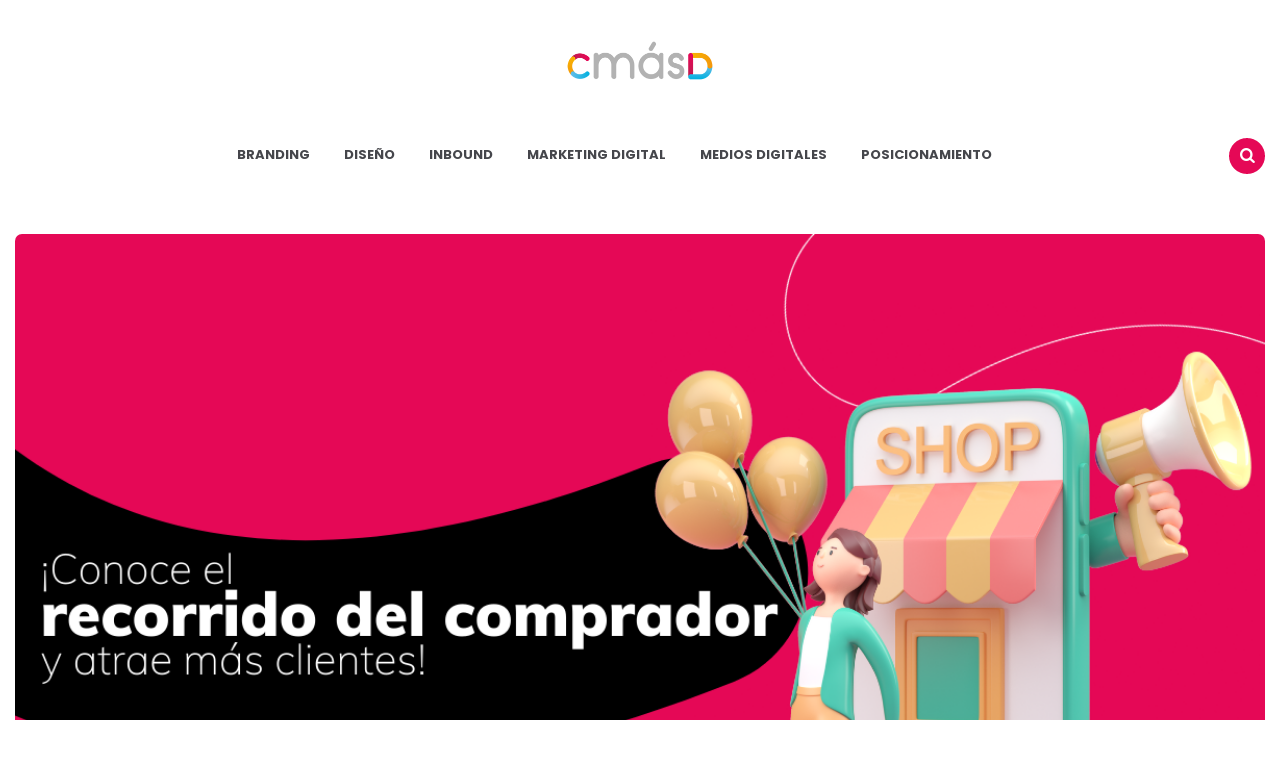

--- FILE ---
content_type: text/html; charset=UTF-8
request_url: https://blog.cmasd.co/marketing-digital/como-aumentar-la-rentabilidad-de-tu-negocio-usando-el-customer-journey/
body_size: 20557
content:
<!DOCTYPE html>
<html lang="es">
<head>
<meta charset="UTF-8">
<meta name="viewport" content="width=device-width, initial-scale=1.0">
<link rel="profile" href="http://gmpg.org/xfn/11">
<!-- Global site tag (gtag.js) - Google Analytics -->
<script async src="https://www.googletagmanager.com/gtag/js?id=UA-177995488-1"></script>
<script>
  window.dataLayer = window.dataLayer || [];
  function gtag(){dataLayer.push(arguments);}
  gtag('js', new Date());

  gtag('config', 'UA-177995488-1');
</script>
<meta name='robots' content='index, follow, max-image-preview:large, max-snippet:-1, max-video-preview:-1' />

	<!-- This site is optimized with the Yoast SEO plugin v19.0 - https://yoast.com/wordpress/plugins/seo/ -->
	<title>¿Cómo aumentar la rentabilidad de tu negocio usando el customer journey? - Blog CmásD</title>
	<meta name="description" content="Obtén una mejor comprensión de las tres etapas del customer journey y aprenda a aprovechar el poder de cada fase para generar más oportunidades de venta. ¡Descubre como aquí mismo!" />
	<link rel="canonical" href="https://blog.cmasd.co/marketing-digital/como-aumentar-la-rentabilidad-de-tu-negocio-usando-el-customer-journey/" />
	<meta property="og:locale" content="es_ES" />
	<meta property="og:type" content="article" />
	<meta property="og:title" content="¿Cómo aumentar la rentabilidad de tu negocio usando el customer journey? - Blog CmásD" />
	<meta property="og:description" content="Obtén una mejor comprensión de las tres etapas del customer journey y aprenda a aprovechar el poder de cada fase para generar más oportunidades de venta. ¡Descubre como aquí mismo!" />
	<meta property="og:url" content="https://blog.cmasd.co/marketing-digital/como-aumentar-la-rentabilidad-de-tu-negocio-usando-el-customer-journey/" />
	<meta property="og:site_name" content="Blog CmásD" />
	<meta property="article:published_time" content="2023-04-24T15:34:36+00:00" />
	<meta property="article:modified_time" content="2023-04-24T15:34:38+00:00" />
	<meta property="og:image" content="https://blog.cmasd.co/wp-content/uploads/2023/04/RECORRIDO-COMPRADOR.png" />
	<meta property="og:image:width" content="1200" />
	<meta property="og:image:height" content="655" />
	<meta property="og:image:type" content="image/png" />
	<meta name="twitter:card" content="summary_large_image" />
	<meta name="twitter:label1" content="Escrito por" />
	<meta name="twitter:data1" content="CmásD" />
	<meta name="twitter:label2" content="Tiempo de lectura" />
	<meta name="twitter:data2" content="4 minutos" />
	<script type="application/ld+json" class="yoast-schema-graph">{"@context":"https://schema.org","@graph":[{"@type":"WebSite","@id":"https://blog.cmasd.co/#website","url":"https://blog.cmasd.co/","name":"Blog CmásD","description":"Más contenido y más conocimiento","potentialAction":[{"@type":"SearchAction","target":{"@type":"EntryPoint","urlTemplate":"https://blog.cmasd.co/?s={search_term_string}"},"query-input":"required name=search_term_string"}],"inLanguage":"es"},{"@type":"ImageObject","inLanguage":"es","@id":"https://blog.cmasd.co/marketing-digital/como-aumentar-la-rentabilidad-de-tu-negocio-usando-el-customer-journey/#primaryimage","url":"https://blog.cmasd.co/wp-content/uploads/2023/04/RECORRIDO-COMPRADOR.png","contentUrl":"https://blog.cmasd.co/wp-content/uploads/2023/04/RECORRIDO-COMPRADOR.png","width":1200,"height":655},{"@type":"WebPage","@id":"https://blog.cmasd.co/marketing-digital/como-aumentar-la-rentabilidad-de-tu-negocio-usando-el-customer-journey/#webpage","url":"https://blog.cmasd.co/marketing-digital/como-aumentar-la-rentabilidad-de-tu-negocio-usando-el-customer-journey/","name":"¿Cómo aumentar la rentabilidad de tu negocio usando el customer journey? - Blog CmásD","isPartOf":{"@id":"https://blog.cmasd.co/#website"},"primaryImageOfPage":{"@id":"https://blog.cmasd.co/marketing-digital/como-aumentar-la-rentabilidad-de-tu-negocio-usando-el-customer-journey/#primaryimage"},"datePublished":"2023-04-24T15:34:36+00:00","dateModified":"2023-04-24T15:34:38+00:00","author":{"@id":"https://blog.cmasd.co/#/schema/person/cc06406ff7474a1ee60866921386fb5a"},"description":"Obtén una mejor comprensión de las tres etapas del customer journey y aprenda a aprovechar el poder de cada fase para generar más oportunidades de venta. ¡Descubre como aquí mismo!","breadcrumb":{"@id":"https://blog.cmasd.co/marketing-digital/como-aumentar-la-rentabilidad-de-tu-negocio-usando-el-customer-journey/#breadcrumb"},"inLanguage":"es","potentialAction":[{"@type":"ReadAction","target":["https://blog.cmasd.co/marketing-digital/como-aumentar-la-rentabilidad-de-tu-negocio-usando-el-customer-journey/"]}]},{"@type":"BreadcrumbList","@id":"https://blog.cmasd.co/marketing-digital/como-aumentar-la-rentabilidad-de-tu-negocio-usando-el-customer-journey/#breadcrumb","itemListElement":[{"@type":"ListItem","position":1,"name":"Portada","item":"https://blog.cmasd.co/"},{"@type":"ListItem","position":2,"name":"¿Cómo aumentar la rentabilidad de tu negocio usando el customer journey?"}]},{"@type":"Person","@id":"https://blog.cmasd.co/#/schema/person/cc06406ff7474a1ee60866921386fb5a","name":"CmásD","image":{"@type":"ImageObject","inLanguage":"es","@id":"https://blog.cmasd.co/#/schema/person/image/","url":"https://secure.gravatar.com/avatar/30e7d539069b4b46d137cdae0ba9d648?s=96&d=mm&r=g","contentUrl":"https://secure.gravatar.com/avatar/30e7d539069b4b46d137cdae0ba9d648?s=96&d=mm&r=g","caption":"CmásD"},"description":"Director Ejecutivo en CmásD","sameAs":["https://cmasd.co/"],"url":"https://blog.cmasd.co/author/client-cmasd2020/"}]}</script>
	<!-- / Yoast SEO plugin. -->


<link rel='dns-prefetch' href='//js.hs-scripts.com' />
<link rel='dns-prefetch' href='//fonts.googleapis.com' />
<link rel='dns-prefetch' href='//s.w.org' />
<link rel="alternate" type="application/rss+xml" title="Blog CmásD &raquo; Feed" href="https://blog.cmasd.co/feed/" />
<link rel="alternate" type="application/rss+xml" title="Blog CmásD &raquo; Feed de los comentarios" href="https://blog.cmasd.co/comments/feed/" />
<link rel="alternate" type="application/rss+xml" title="Blog CmásD &raquo; Comentario ¿Cómo aumentar la rentabilidad de tu negocio usando el customer journey? del feed" href="https://blog.cmasd.co/marketing-digital/como-aumentar-la-rentabilidad-de-tu-negocio-usando-el-customer-journey/feed/" />
		<script type="text/javascript">
			window._wpemojiSettings = {"baseUrl":"https:\/\/s.w.org\/images\/core\/emoji\/13.1.0\/72x72\/","ext":".png","svgUrl":"https:\/\/s.w.org\/images\/core\/emoji\/13.1.0\/svg\/","svgExt":".svg","source":{"concatemoji":"https:\/\/blog.cmasd.co\/wp-includes\/js\/wp-emoji-release.min.js?ver=5.8.12"}};
			!function(e,a,t){var n,r,o,i=a.createElement("canvas"),p=i.getContext&&i.getContext("2d");function s(e,t){var a=String.fromCharCode;p.clearRect(0,0,i.width,i.height),p.fillText(a.apply(this,e),0,0);e=i.toDataURL();return p.clearRect(0,0,i.width,i.height),p.fillText(a.apply(this,t),0,0),e===i.toDataURL()}function c(e){var t=a.createElement("script");t.src=e,t.defer=t.type="text/javascript",a.getElementsByTagName("head")[0].appendChild(t)}for(o=Array("flag","emoji"),t.supports={everything:!0,everythingExceptFlag:!0},r=0;r<o.length;r++)t.supports[o[r]]=function(e){if(!p||!p.fillText)return!1;switch(p.textBaseline="top",p.font="600 32px Arial",e){case"flag":return s([127987,65039,8205,9895,65039],[127987,65039,8203,9895,65039])?!1:!s([55356,56826,55356,56819],[55356,56826,8203,55356,56819])&&!s([55356,57332,56128,56423,56128,56418,56128,56421,56128,56430,56128,56423,56128,56447],[55356,57332,8203,56128,56423,8203,56128,56418,8203,56128,56421,8203,56128,56430,8203,56128,56423,8203,56128,56447]);case"emoji":return!s([10084,65039,8205,55357,56613],[10084,65039,8203,55357,56613])}return!1}(o[r]),t.supports.everything=t.supports.everything&&t.supports[o[r]],"flag"!==o[r]&&(t.supports.everythingExceptFlag=t.supports.everythingExceptFlag&&t.supports[o[r]]);t.supports.everythingExceptFlag=t.supports.everythingExceptFlag&&!t.supports.flag,t.DOMReady=!1,t.readyCallback=function(){t.DOMReady=!0},t.supports.everything||(n=function(){t.readyCallback()},a.addEventListener?(a.addEventListener("DOMContentLoaded",n,!1),e.addEventListener("load",n,!1)):(e.attachEvent("onload",n),a.attachEvent("onreadystatechange",function(){"complete"===a.readyState&&t.readyCallback()})),(n=t.source||{}).concatemoji?c(n.concatemoji):n.wpemoji&&n.twemoji&&(c(n.twemoji),c(n.wpemoji)))}(window,document,window._wpemojiSettings);
		</script>
		<style type="text/css">
img.wp-smiley,
img.emoji {
	display: inline !important;
	border: none !important;
	box-shadow: none !important;
	height: 1em !important;
	width: 1em !important;
	margin: 0 .07em !important;
	vertical-align: -0.1em !important;
	background: none !important;
	padding: 0 !important;
}
</style>
	<link rel='stylesheet' id='litespeed-cache-dummy-css'  href='https://blog.cmasd.co/wp-content/plugins/litespeed-cache/assets/css/litespeed-dummy.css?ver=5.8.12' type='text/css' media='all' />
<link rel='stylesheet' id='wp-block-library-css'  href='https://blog.cmasd.co/wp-includes/css/dist/block-library/style.min.css?ver=5.8.12' type='text/css' media='all' />
<link rel='stylesheet' id='contact-form-7-css'  href='https://blog.cmasd.co/wp-content/plugins/contact-form-7/includes/css/styles.css?ver=5.5.1' type='text/css' media='all' />
<link rel='stylesheet' id='dlm-frontend-css'  href='https://blog.cmasd.co/wp-content/plugins/download-monitor/assets/css/frontend.css?ver=5.8.12' type='text/css' media='all' />
<link rel='stylesheet' id='carrino-style-css'  href='https://blog.cmasd.co/wp-content/themes/carrino/style.css' type='text/css' media='all' />
<link rel='stylesheet' id='carrino-child-style-css'  href='https://blog.cmasd.co/wp-content/themes/carrino-child/style.css' type='text/css' media='all' />
<link rel='stylesheet' id='carrino-reset-css'  href='https://blog.cmasd.co/wp-content/themes/carrino/css/normalize.css?ver=1.0.0' type='text/css' media='all' />
<link rel='stylesheet' id='fontello-css'  href='https://blog.cmasd.co/wp-content/themes/carrino/css/fontello/css/fontello.css' type='text/css' media='all' />
<link crossorigin="anonymous" rel='stylesheet' id='carrino-google-font-poppins-css'  href='https://fonts.googleapis.com/css2?family=Poppins%3Aital%2Cwght%400%2C400%3B0%2C500%3B0%2C600%3B0%2C700%3B0%2C800%3B1%2C400%3B1%2C600%3B1%2C700&#038;display=swap&#038;ver=1.0.0' type='text/css' media='all' />
<link rel='stylesheet' id='carrino-gutenberg-css'  href='https://blog.cmasd.co/wp-content/themes/carrino/css/gutenberg.css?ver=1.0.0' type='text/css' media='all' />
<script type='text/javascript' src='https://blog.cmasd.co/wp-includes/js/jquery/jquery.min.js?ver=3.6.0' id='jquery-core-js'></script>
<script type='text/javascript' src='https://blog.cmasd.co/wp-includes/js/jquery/jquery-migrate.min.js?ver=3.3.2' id='jquery-migrate-js'></script>
<script type='text/javascript' src='https://blog.cmasd.co/wp-content/themes/carrino/js/main.js?ver=1.0.0' id='carrino-main-js'></script>
<link rel="https://api.w.org/" href="https://blog.cmasd.co/wp-json/" /><link rel="alternate" type="application/json" href="https://blog.cmasd.co/wp-json/wp/v2/posts/6857" /><link rel="EditURI" type="application/rsd+xml" title="RSD" href="https://blog.cmasd.co/xmlrpc.php?rsd" />
<link rel="wlwmanifest" type="application/wlwmanifest+xml" href="https://blog.cmasd.co/wp-includes/wlwmanifest.xml" /> 
<meta name="generator" content="WordPress 5.8.12" />
<link rel='shortlink' href='https://blog.cmasd.co/?p=6857' />
<link rel="alternate" type="application/json+oembed" href="https://blog.cmasd.co/wp-json/oembed/1.0/embed?url=https%3A%2F%2Fblog.cmasd.co%2Fmarketing-digital%2Fcomo-aumentar-la-rentabilidad-de-tu-negocio-usando-el-customer-journey%2F" />
<link rel="alternate" type="text/xml+oembed" href="https://blog.cmasd.co/wp-json/oembed/1.0/embed?url=https%3A%2F%2Fblog.cmasd.co%2Fmarketing-digital%2Fcomo-aumentar-la-rentabilidad-de-tu-negocio-usando-el-customer-journey%2F&#038;format=xml" />
	<link rel="preconnect" href="https://fonts.googleapis.com">
	<link rel="preconnect" href="https://fonts.gstatic.com">
	<link href='https://fonts.googleapis.com/css2?display=swap&family=Muli:wght@600;900' rel='stylesheet'><meta name="generator" content="Site Kit by Google 1.43.0" />      			<!-- DO NOT COPY THIS SNIPPET! Start of Page Analytics Tracking for HubSpot WordPress plugin v8.4.260-->
			<script type="text/javascript">
				var _hsq = _hsq || [];
				_hsq.push(["setContentType", "blog-post"]);
			</script>
			<!-- DO NOT COPY THIS SNIPPET! End of Page Analytics Tracking for HubSpot WordPress plugin -->
						<script>
				(function() {
					var hbspt = window.hbspt = window.hbspt || {};
					hbspt.forms = hbspt.forms || {};
					hbspt._wpFormsQueue = [];
					hbspt.enqueueForm = function(formDef) {
						if (hbspt.forms && hbspt.forms.create) {
							hbspt.forms.create(formDef);
						} else {
							hbspt._wpFormsQueue.push(formDef);
						}
					}
					if (!window.hbspt.forms.create) {
						Object.defineProperty(window.hbspt.forms, 'create', {
							configurable: true,
							get: function() {
								return hbspt._wpCreateForm;
							},
							set: function(value) {
								hbspt._wpCreateForm = value;
								while (hbspt._wpFormsQueue.length) {
									var formDef = hbspt._wpFormsQueue.shift();
									if (!document.currentScript) {
										var formScriptId = 'leadin-forms-v2-js';
										hubspot.utils.currentScript = document.getElementById(formScriptId);
									}
									hbspt._wpCreateForm.call(hbspt.forms, formDef);
								}
							},
						});
					}
				})();
			</script>
		

<style type="text/css" id="carrino-custom-css-vars">
:root {
--theme-color-1:#e50856;
--theme-color-2:#e50856;
--very-dark-grey:#45464b;
--link-color:#45464b;
--link-hover-color:#23a1d8;
--primary-nav-link-color:#45464b;
--primary-nav-link-hover-color:#23a1d8;
--primary-nav-submenu-link-hover-color:#000000;
--entry-title-link-color:#6c6f76;
--entry-meta-link-color:#6c6f76;
--very-light-background-color:#f1f1f1;
--custom-logo-width:298px;
--widget-link-color:#45464b;
}
</style>

<link rel="amphtml" href="https://blog.cmasd.co/marketing-digital/como-aumentar-la-rentabilidad-de-tu-negocio-usando-el-customer-journey/amp/"><link rel="icon" href="https://blog.cmasd.co/wp-content/uploads/2020/09/cropped-fav-icon-cmasd-32x32.png" sizes="32x32" />
<link rel="icon" href="https://blog.cmasd.co/wp-content/uploads/2020/09/cropped-fav-icon-cmasd-192x192.png" sizes="192x192" />
<link rel="apple-touch-icon" href="https://blog.cmasd.co/wp-content/uploads/2020/09/cropped-fav-icon-cmasd-180x180.png" />
<meta name="msapplication-TileImage" content="https://blog.cmasd.co/wp-content/uploads/2020/09/cropped-fav-icon-cmasd-270x270.png" />
		<!-- Facebook Pixel Code -->
		<script>
			var aepc_pixel = {"pixel_id":"328416205051600","user":{},"enable_advanced_events":"yes","fire_delay":"0","can_use_sku":"yes"},
				aepc_pixel_args = [],
				aepc_extend_args = function( args ) {
					if ( typeof args === 'undefined' ) {
						args = {};
					}

					for(var key in aepc_pixel_args)
						args[key] = aepc_pixel_args[key];

					return args;
				};

			// Extend args
			if ( 'yes' === aepc_pixel.enable_advanced_events ) {
				aepc_pixel_args.userAgent = navigator.userAgent;
				aepc_pixel_args.language = navigator.language;

				if ( document.referrer.indexOf( document.domain ) < 0 ) {
					aepc_pixel_args.referrer = document.referrer;
				}
			}

						!function(f,b,e,v,n,t,s){if(f.fbq)return;n=f.fbq=function(){n.callMethod?
				n.callMethod.apply(n,arguments):n.queue.push(arguments)};if(!f._fbq)f._fbq=n;
				n.push=n;n.loaded=!0;n.version='2.0';n.agent='dvpixelcaffeinewordpress';n.queue=[];t=b.createElement(e);t.async=!0;
				t.src=v;s=b.getElementsByTagName(e)[0];s.parentNode.insertBefore(t,s)}(window,
				document,'script','https://connect.facebook.net/en_US/fbevents.js');
			
						fbq('init', aepc_pixel.pixel_id, aepc_pixel.user);

							setTimeout( function() {
				fbq('track', "PageView", aepc_pixel_args);
			}, aepc_pixel.fire_delay * 1000 );
					</script>
		<!-- End Facebook Pixel Code -->
				<style type="text/css" id="wp-custom-css">
			.entry-content ul:not([class*="wp-"]) > li:before {
    content: "\002B";
    color: #1c9fd5 !important;
    display: inline-block;
    position: absolute;
    top: -5px;
    left: 0px;
    margin-left: -30px;
    font-size: 24px;
		font-weight: bold;
}

.home .hbspt-form {
	border: 1px solid #6b7280;
	padding-top: 2rem;
	padding-bottom: 3rem;
	padding-left: 1rem;
	padding-right: 1rem;
	border-radius: 10px;
}

article.single-post .entry-meta.before-title a {
    color: var(--entry-meta-link-color)!important;
		background-color: #e5e5e5;
		padding: 5px 10px;
		border-radius: 5px;
}
.post-6175 h1 {
color: #e50856;
.the-post .single-post .entry-content, .the-post .single-post .entry-header, .the-post .page .entry-content, .the-post .page .entry-header {
    padding-top: 40px;
}

.single article.single-post .entry-meta.before-title ul li:not(.category-list) {
    background: #ffffff;
    padding: 0;
}

article.single-post .entry-meta.before-title a {
    color: #1c9fd5;
}

h1.entry-title {
    font-size: 55px;
    line-height: 1;
		color: #1c9fd5;
}

.post-4991 h1 {
		color: #f49c0b;
}

.post-4661 h1 {
		color: #e50856;
}
	
.post-5011 h1 {
		color: #e50856;
}

.post-5185 h1 {
		color: #e50856;
}

.post-4620 h1 {
		color: #e50856;
}

.post-5159 h1 {
color: #e50856;
}

.post-5047 h1 {
color: #e50856;
}

.post-5206 h1 {
color: #e50856;
}

.post-5174 h1 {
		color: #e50856;
}

.post-4649 h1 {
		color: #f49c0b;
}	

.post-5073 h1 {
color: #f49c0b;
}

.post-4639 h1 {
		color: #f49c0b;
}

.post-5210 h1 {
		color: #f49c0b;
}

.post-5228 h1 {
color: #f49c0b;
}

.post-5238 h1 {
		color: #e50856;
}

.post-5250 h1 {
color: #f49c0b;
}

.post-5312 h1 {
color: #f49c0b;
}

.post-5327 h1 {
		color: #e50856;
}

.post-5334 h1 {
color: #f49c0b;
}

.post-5396 h1 {
		color: #e50856;
}

.post-5447 h1 {
		color: #f49c0b;
}

.post-5487 h1 { 
color: COLOR: #e50856; 
}

.post-5573 h1 {
		color: #e50856;
}

.post-5598 h1 {
		color: #e50856;
}

.post-5642 h1 {
		color: #ffffff;
}

.post-5632 h1 {
		color: #f49c0b;
}

.post-5728 h1 {
		color: #f49c0b;
	
	.post-6652 h1 {
color: #f49c0b;
}
	
}

.post-5778 h1 {
		color: #e50856;
}

.post-5795 h1 {
		color: #e50856;
}

.post-5802 h1 {
		color: #e50856;
}

.post-5811 h1 {
		color: #f49c0b;
}

.post-5837 h1 {
		color: #f49c0b;
}

.post-5772 h1 {
		color: #f49c0b;
}

.post-5914 h1 {
		color: #e50856;
}

.post-5923 h1 {
		color: #f49c0b;
}

.post-5932 h1 {
		color: #f49c0b;
}

.post-5941 h1 {
		color: #f49c0b;
}

.post-5954 h1 {
		color: #e50856;
}

.post-5967 h1 {
		color: #f49c0b;
	
	}

.post-6033 h1 {
		color: #f49c0b;

h1.page-title, h1.entry-title b {
		font-weight: 100 !important;
		font-size: 50px;
		letter-spacing: -3px;
    color: #45464b;
}

.single-hero .hero-entry .entry-title b {
		font-size: 20px !important;
		font-weight: 200 !important;
    color: var(--theme-color-2);
}

.hero .flex-box.hero-entry .entry-title a, .hero .flex-box.hero-entry .entry-title span {
    background: var(--hero-title-background-color);
    color: #1c9fd5;
    box-decoration-break: clone;
    -webkit-box-decoration-break: clone;
}

.hero .hero-entry .entry-title b {
		font-weight: 100 !important;
		letter-spacing: -3px;
    color: #45464b !important;
}

.primary-nav li {
		font-family: 'Mulish', sans-serif;
    font-size: 1.2rem !important;
}

.custom-logo {
    max-width: 80%;
}

.site-footer {
		font-family: 'Muli', sans-serif !important;
}

.entry-meta ul:not(.author-category-meta):not(.post-categories) li {
    text-transform: none;
}

.entry-meta time, .comment-count {
    text-transform: capitalize;
}

.entry-meta .entry-comment-count {
    text-transform: capitalize !important;
}

.entry-meta {
    font-size: 14px;
    color: var(--medium-grey);
    font-family: var(--title-font);
    font-weight: 400;
}

.subrayado{
	text-decoration: none; 
	border-bottom: 2px solid #ff0000; 
	color: #000000;
}

.cols-3 .entry-title, .has-sidebar main .cols-2 .entry-title {
    font-size: 1.25rem;
		font-weight: 700 !important;
		color: #45464B !important;
}

.page-title {
    margin: 0;
		font-weight: 800 !important;
}

.widget ul li a {
    font-size: 14px;
    font-weight: 500 !important;
    color: #45464b;
}

.entry-meta a {
    text-transform: capitalize;
}

a {
	color: inherit;
	text-decoration: inherit;
	transition: all 0.2s ease;
  outline: none;
}

.entry-content h3 {
    font-family: 'Muli'!important;
    font-style: normal!important;
    font-weight: 500!important;
    text-transform: none!important;
}

.entry-content h4 {
    font-family: 'Muli'!important;
    font-style: normal!important;
    font-weight: 700!important;
    text-transform: none!important;
}

.post-tags ul li{
		list-style-type: none !important;
    font-size: 18px;
    text-transform: uppercase !important;
    color: var(--medium-grey);
    text-align: center;
		background: #e5e5e5;
		padding: 25px 15px 5px 15px;
		margin-bottom: 10px !important;
		border-radius: 5px;
}

.post-tags ul:not(.author-category-meta):not(.post-categories) li:not(.entry-author-avatar):not(:last-child)::after, .widget.threeforty_posts_widget .list-style-list .entry-meta.before-title ul.post-categories li:not(:last-child)::after, .widget.threeforty_posts_widget .list-style-list-first-grid .widget-entry:not(.first-grid) .entry-meta.before-title ul.post-categories li:not(:last-child)::after {
    content: none;
}

.wpcf7-form {
    background-color: #ffffff;
		border-radius: 10px;
    box-shadow: 0px 0px 15px 6px rgba(0,0,0,0.1);
    padding: 2em;
    overflow: none !important;
}

.wpcf7-form p {
    margin: 0px 0px 30px 0px;
		font-size: 15px;
}

.aside-sidebar .widget-title {
    font-size: 25px;
    line-height: 1.2;
}

.sticky-element {
    top: 30px;
}

.has-post-nav .section-header.comments-header, .has-related-posts .section-header.comments-header {
    padding-top: 25px;
		margin-bottom: 30px;
}

.comment-respond {
    float: left;
    width: 100%;
    padding: 15px 30px;
    font-size: 14px;
    background: var(--very-light-background-color);
    border-radius: var(--default-border-radius);
    margin: 0px 0 0;
}

button, input[type="submit"], .button {
		cursor: pointer;
}

.form-suscribirse {
   background-color: #ffffff;
		border-radius: 10px;
    box-shadow: 0px 0px 15px 6px rgba(0,0,0,0.1);
    padding: 2em;
    overflow: none !important;	
}


/* VERSION MOVIL */

@media (max-width: 576px) {  

#respond p[class*="comment-form"] {
		width:100%;
		padding-left: 0;
}

.the-post .single-post .entry-content, .the-post .single-post .entry-header, .the-post .page .entry-content, .the-post .page .entry-header {
    padding-top: 20px;
}	
	
.entry-meta.before-title {
    margin-bottom: 15px;
}
	
.entry-meta.after-title {
    margin-top: 15px;
}
	
.comments-area {
    padding: 15px;
}
	
.has-sidebar .wrap .aside-sidebar {
    width: 92%;
    margin: 0px 15px 0px 15px;
}
	
h1.page-title, h1.entry-title {
    font-size: 40px;
    line-height: 1.1;
		color: #1c9fd5;
}

h1.page-title, h1.entry-title b {
		font-weight: 100 !important;
		font-size: 35px;
	  line-height: 15px !important;
		letter-spacing: -2px;
    color: #45464b;
}

.hero .flex-box.hero-entry .entry-title a, .hero .flex-box.hero-entry .entry-title span {
    background: var(--hero-title-background-color);
		font-size: 23px;
		letter-spacing: 0px;
    color: #1c9fd5;
    box-decoration-break: clone;
    -webkit-box-decoration-break: clone;
}

.hero .hero-entry .entry-title b {
		font-weight: 100 !important;
		letter-spacing: -1.5px;
    color: #45464b !important;
}	
	
.entry-meta {
    font-size: 13px;
    color: var(--medium-grey);
    font-family: var(--title-font);
    font-weight: 400;
}

.post-4661 h1 {
		color: #e50856;
}
	
	.post-4991 h1 {
		color: #f49c0b;
}
	
.post-4620 h1 {
		color: #e50856;
}
	
.post-5174 h1 {
		color: #e50856;
}

.post-4649 h1 {
		color: #f49b0b;
}	

	.post-5073 h1 {
color: #f49c0b;
}
	
.post-4639 h1 {
		color: #f49b0b;
}	
	
	.post-5047 h1 {
color: #e50856;
}
	
	.post-5011 h1 {
color: #e50856;
}
	
.post-5159 h1 {
color: #e50856;
}

.post-5185 h1 {
		color: #e50856;
}

.post-5206 h1 {
color: #e50856;
}

.post-5210 h1 {
		color: #f49c0b;
}

.post-5228 h1 {
color: #f49c0b;
}

.post-5238 h1 {
		color: #e50856;
}
	
.post-5250 h1 {
color: #f49c0b;
}
	
.post-5312 h1 {
color: #f49c0b;
}

.post-5327 h1 {
		color: #e50856;
}

.post-5334 h1 {
color: #f49c0b;
}

.post-5396 h1 {
		color: #e50856;
}

	.post-5447 h1 {
		color: #f49c0b;
}
	
	.post-5487 h1 { 
color: COLOR: #e50856; 
}
	
.post-5573 h1 {
		color: #e50856;
}
	
.post-5598 h1 {
		color: #e50856;
}

.post-5642 h1 {
		color: #ffffff;
}
	
.post-5632 h1 {
		color: #f49c0b;
}

	.post-5728 h1 {
		color: #f49c0b;
}

	.post-5778 h1 {
		color: #e50856;
}
	
.post-5795 h1 {
		color: #e50856;
}
	
	.post-5802 h1 {
		color: #e50856;
}
	
.post-5811 h1 {
		color: #f49c0b;
}
	.post-5837 h1 {
		color: #f49c0b;
}
.post-5772 h1 {
		color: #f49c0b;
}
	.post-5914 h1 {
		color: #e50856;
}
	.post-5923 h1 {
		color: #f49c0b;
	
  .post-5932 h1 {
		color: #f49c0b;
}
  .post-5941 h1 {
		color: #f49c0b;
}
  .post-5954 h1 {
		color: #e50856;
}

  .post-5967 h1 {
		color: #f49c0b;
}
		}
	.post-6033 h1 {
		color: #f49c0b;
	
		
.form-suscribirse {
   background-color: #ffffff;
		border-radius: 10px;
    box-shadow: 0px 0px 15px 6px rgba(0,0,0,0.1);
    padding: 1em!important;
    overflow: none !important;	
}	
	
	
}		</style>
			<style id="egf-frontend-styles" type="text/css">
		h2 {font-family: 'Muli', sans-serif!important;font-style: normal!important;font-weight: 600!important;text-decoration: none!important;} h1 {} h1 {font-family: 'Muli', sans-serif!important;font-style: normal!important;font-weight: 900!important;} h3 {font-family: 'Muli', sans-serif!important;font-style: normal!important;font-weight: 900!important;text-transform: none!important;} p {font-family: 'Muli', sans-serif!important;font-style: normal!important;font-weight: 600!important;} p {} h2 {} h3 {} h4 {} h5 {} h6 {} h6 {font-family: 'Muli', sans-serif!important;font-size: 24px!important;font-style: normal!important;font-weight: 600!important;line-height: 1.2!important;} 	</style>
	</head>


<body class="post-template-default single single-post postid-6857 single-format-standard wp-custom-logo has-related-posts has-sticky-nav-mobile has-post-nav">
	
	<!-- fade the body when slide menu is active -->
	<div class="body-fade"></div>

	
	
	<header id="site-header" class="site-header default sticky-mobile-nav nav-uppercase">

		<div class="container header-layout-wrapper">

			
			<span class="toggle toggle-menu mobile-only">
				<span><i class="icon-menu-1"></i></span><span class="screen-reader-text">Menu</span>
			</span>


	
				<h1 class="logo-wrapper faux-heading"><span class="screen-reader-text">Blog CmásD</span><a href="https://blog.cmasd.co/" class="custom-logo-link" rel="home"><img src="https://blog.cmasd.co/wp-content/uploads/2020/09/LOGO-CMASD.png" alt="Blog CmásD" class="custom-logo" /></a></h1>
					<span class="toggle toggle-search mobile-only"><span><i class="icon-search"></i></span><span class="screen-reader-text">Buscar</span></span>


					
		</div>
			
		<nav class="menu-primary-navigation-container"><ul id="primary-nav" class="primary-nav"><li id="menu-item-4399" class="menu-item menu-item-type-taxonomy menu-item-object-category menu-item-4399"><a href="https://blog.cmasd.co/category/branding/">Branding</a></li>
<li id="menu-item-4710" class="menu-item menu-item-type-taxonomy menu-item-object-category menu-item-4710"><a href="https://blog.cmasd.co/category/diseno/">Diseño</a></li>
<li id="menu-item-4711" class="menu-item menu-item-type-taxonomy menu-item-object-category menu-item-4711"><a href="https://blog.cmasd.co/category/inbound/">Inbound</a></li>
<li id="menu-item-4712" class="menu-item menu-item-type-taxonomy menu-item-object-category current-post-ancestor current-menu-parent current-post-parent menu-item-4712"><a href="https://blog.cmasd.co/category/marketing-digital/">Marketing digital</a></li>
<li id="menu-item-4713" class="menu-item menu-item-type-taxonomy menu-item-object-category menu-item-4713"><a href="https://blog.cmasd.co/category/medios-digitales/">Medios digitales</a></li>
<li id="menu-item-4714" class="menu-item menu-item-type-taxonomy menu-item-object-category menu-item-4714"><a href="https://blog.cmasd.co/category/posicionamiento/">Posicionamiento</a></li>
<li class="toggle toggle-search alignright"><span><i class="icon-search"></i></span><span class="screen-reader-text">Buscar</span></li></ul></nav>
	</header><!-- .site-header -->

	<!-- site search -->
	<div class="site-search">
		<i class="icon-cancel toggle-search"></i>
		

<form role="search" method="get" class="search-form" action="https://blog.cmasd.co/">
	<label for="search-form-69393213c5c43">
		<span class="screen-reader-text">Search for:</span>
	</label>
	<input type="search" id="search-form-69393213c5c43" class="search-field" placeholder="Buscar en el blog" value="" name="s" />
	<button type="submit" class="search-submit"><i class="icon-search"></i><span class="screen-reader-text">Buscar</span></button>
</form>
	</div>

	
<aside class="mobile-navigation slide-menu sidebar" aria-label="Blog Sidebar">
		<span class="close-menu"><i class="icon-cancel"></i></span>
		<div class="logo-wrapper"><a class="custom-logo-link" href="https://blog.cmasd.co/" rel="home"><img src="https://blog.cmasd.co/wp-content/uploads/2020/09/LOGO-CMASD.png" alt="Blog CmásD" class="custom-logo" /></a></div>
		<nav class="primary-nav-sidebar-wrapper"><ul id="primary-nav-sidebar" class="primary-nav-sidebar"><li class="menu-item menu-item-type-taxonomy menu-item-object-category menu-item-4399"><a href="https://blog.cmasd.co/category/branding/">Branding</a><span class="expand"></span></li>
<li class="menu-item menu-item-type-taxonomy menu-item-object-category menu-item-4710"><a href="https://blog.cmasd.co/category/diseno/">Diseño</a><span class="expand"></span></li>
<li class="menu-item menu-item-type-taxonomy menu-item-object-category menu-item-4711"><a href="https://blog.cmasd.co/category/inbound/">Inbound</a><span class="expand"></span></li>
<li class="menu-item menu-item-type-taxonomy menu-item-object-category current-post-ancestor current-menu-parent current-post-parent menu-item-4712"><a href="https://blog.cmasd.co/category/marketing-digital/">Marketing digital</a><span class="expand"></span></li>
<li class="menu-item menu-item-type-taxonomy menu-item-object-category menu-item-4713"><a href="https://blog.cmasd.co/category/medios-digitales/">Medios digitales</a><span class="expand"></span></li>
<li class="menu-item menu-item-type-taxonomy menu-item-object-category menu-item-4714"><a href="https://blog.cmasd.co/category/posicionamiento/">Posicionamiento</a><span class="expand"></span></li>
</ul></nav><section id="threeforty_posts_widget-6" class="widget threeforty_posts_widget"><h3 class="widget-title">Artículos recientes</h3><ul class="list-style-list has-post-thumbnails recent-posts">
				
				<li class="widget-entry has-post-thumbnail has-category-meta">

					
						<div class="post-thumbnail">
							<a href="https://blog.cmasd.co/marketing-digital/marketing-etico-que-es-y-beneficios/">
								<img width="150" height="150" src="https://blog.cmasd.co/wp-content/uploads/2024/06/Banners-blog-CmásD-8-150x150.png" class="attachment-thumbnail size-thumbnail wp-post-image" alt="Marketing ético" loading="lazy" srcset="https://blog.cmasd.co/wp-content/uploads/2024/06/Banners-blog-CmásD-8-150x150.png 150w, https://blog.cmasd.co/wp-content/uploads/2024/06/Banners-blog-CmásD-8-600x600.png 600w" sizes="(max-width: 150px) 100vw, 150px" />							</a>
						</div>

					
						<div class="entry-header">

	    		
	    		<div class="entry-meta before-title">
					<ul class="author-category-meta">

												 <li class="category-prepend"><span class="screen-reader-text">Posted</span><i>in</i></li>
						 <li class="category-list">
						  <ul class="post-categories">
	<li><a href="https://blog.cmasd.co/category/marketing-digital/" rel="category tag">Marketing digital</a></li></ul>						  </li>

											</ul>

				</div>

			
	    		<a href="https://blog.cmasd.co/marketing-digital/marketing-etico-que-es-y-beneficios/" rel="bookmark" class="entry-title-link">¿Por qué el marketing ético puede impulsar tu empresa?</a>
	    		
	    		<div class="entry-meta after-title">

	    			<ul>

	    				
	    				
	    				
							<li class="entry-date"><time datetime="2024-06-14">14  junio,  2024</time></li>

						
						
							<li class="entry-read-time">3<span> Minutos de lectura</span></li>

						
											</ul>
					
				</div>

			
						</div>

	    	</li>

	        
				
				<li class="widget-entry has-post-thumbnail has-category-meta">

					
						<div class="post-thumbnail">
							<a href="https://blog.cmasd.co/marketing-digital/errores-al-promocionar-producto-sostenible/">
								<img width="150" height="150" src="https://blog.cmasd.co/wp-content/uploads/2024/06/Banners-blog-CmásD-150x150.png" class="attachment-thumbnail size-thumbnail wp-post-image" alt="producto sostenible" loading="lazy" srcset="https://blog.cmasd.co/wp-content/uploads/2024/06/Banners-blog-CmásD-150x150.png 150w, https://blog.cmasd.co/wp-content/uploads/2024/06/Banners-blog-CmásD-600x600.png 600w" sizes="(max-width: 150px) 100vw, 150px" />							</a>
						</div>

					
						<div class="entry-header">

	    		
	    		<div class="entry-meta before-title">
					<ul class="author-category-meta">

												 <li class="category-prepend"><span class="screen-reader-text">Posted</span><i>in</i></li>
						 <li class="category-list">
						  <ul class="post-categories">
	<li><a href="https://blog.cmasd.co/category/marketing-digital/" rel="category tag">Marketing digital</a></li></ul>						  </li>

											</ul>

				</div>

			
	    		<a href="https://blog.cmasd.co/marketing-digital/errores-al-promocionar-producto-sostenible/" rel="bookmark" class="entry-title-link">Lo que no debes hacer al promocionar tu producto sostenible</a>
	    		
	    		<div class="entry-meta after-title">

	    			<ul>

	    				
	    				
	    				
							<li class="entry-date"><time datetime="2024-06-13">13  junio,  2024</time></li>

						
						
							<li class="entry-read-time">3<span> Minutos de lectura</span></li>

						
											</ul>
					
				</div>

			
						</div>

	    	</li>

	        
				
				<li class="widget-entry has-post-thumbnail has-category-meta">

					
						<div class="post-thumbnail">
							<a href="https://blog.cmasd.co/marketing-digital/tipos-de-emabajadores-de-marca/">
								<img width="150" height="150" src="https://blog.cmasd.co/wp-content/uploads/2024/06/Banners-blog-CmásD-7-150x150.png" class="attachment-thumbnail size-thumbnail wp-post-image" alt="embajadores de marca" loading="lazy" srcset="https://blog.cmasd.co/wp-content/uploads/2024/06/Banners-blog-CmásD-7-150x150.png 150w, https://blog.cmasd.co/wp-content/uploads/2024/06/Banners-blog-CmásD-7-600x600.png 600w" sizes="(max-width: 150px) 100vw, 150px" />							</a>
						</div>

					
						<div class="entry-header">

	    		
	    		<div class="entry-meta before-title">
					<ul class="author-category-meta">

												 <li class="category-prepend"><span class="screen-reader-text">Posted</span><i>in</i></li>
						 <li class="category-list">
						  <ul class="post-categories">
	<li><a href="https://blog.cmasd.co/category/marketing-digital/" rel="category tag">Marketing digital</a></li></ul>						  </li>

											</ul>

				</div>

			
	    		<a href="https://blog.cmasd.co/marketing-digital/tipos-de-emabajadores-de-marca/" rel="bookmark" class="entry-title-link">Tipos de embajadores de marca que mejorarán tu posicionamiento</a>
	    		
	    		<div class="entry-meta after-title">

	    			<ul>

	    				
	    				
	    				
							<li class="entry-date"><time datetime="2024-06-07">7  junio,  2024</time></li>

						
						
							<li class="entry-read-time">3<span> Minutos de lectura</span></li>

						
											</ul>
					
				</div>

			
						</div>

	    	</li>

	        </ul></section><section id="threeforty_social_widget-10" class="widget threeforty_social_widget"><h3 class="widget-title">¡Síguenos!</h3><ul class="social-icons icon-background theme"><li class="social-icon facebook"><a href="https://www.facebook.com/cmasd.co" class="facebook" target="_blank"><span><i class="icon-facebook"></i></span></a></li><li class="social-icon instagram"><a href="https://www.instagram.com/cmasd.co" class="instagram" target="_blank"><span><i class="icon-instagram"></i></span></a></li><li class="social-icon linkedin"><a href="https://www.linkedin.com/company/c-m%C3%A1s-d-comunicaci%C3%B3n-y-desarrollo/%20" class="linkedin" target="_blank"><span><i class="icon-linkedin"></i></span></a></li><li class="social-icon behance"><a href="https://www.behance.net/CmasD-agencia?tracking_source=search_users_recommended%7Ccmasd%20" class="behance" target="_blank"><span><i class="icon-behance"></i></span></a></li></ul></section><section id="text-6" class="widget widget_text">			<div class="textwidget">
					<script>
						hbspt.enqueueForm({
							portalId: 7854321,
							formId: "92deb595-2616-4285-8768-a54d48a0a46e",
							target: "#hbspt-form-1765356051000-5494945925",
							shortcode: "wp",
							region: "",
							
						});
					</script>
					<div class="hbspt-form" id="hbspt-form-1765356051000-5494945925"></div>
</div>
		</section>		
	</aside>

	




 
	<div class="wrap">

		<main id="main" class="site-main">
		<div id="primary" class="content-area flex-grid the-post hero-aspect-ratio">

			

<article id="post-6857" class="flex-box single-post has-meta-after-title has-meta-before-title default post-6857 post type-post status-publish format-standard has-post-thumbnail hentry category-marketing-digital tag-analisis-de-redes-sociales-empresariales tag-analisis-del-viaje-del-cliente tag-automatizacion-de-marketing tag-business-social-network-analysis tag-buyers-journey-mapping tag-customer-experience-metrics tag-customer-journey tag-customer-journey-analytics tag-customer-journey-mapping tag-customer-loyalty-programs tag-design-thinking-methodologia tag-digital-marketing-experience tag-experiencia-en-marketing-digital tag-mapeo-del-viaje-de-los-compradores tag-mapeo-del-viaje-del-cliente tag-marketing-automation tag-marketing-campaign-management tag-metodologia-del-pensamiento-de-diseno tag-metricas-de-la-experiencia-del-cliente tag-onboarding-programs tag-programas-de-fidelizacion-de-clientes tag-programas-de-incorporacion">

	
	
	
		<div class="post-thumbnail">

			
							<img width="1200" height="655" src="https://blog.cmasd.co/wp-content/uploads/2023/04/RECORRIDO-COMPRADOR.png" class="attachment-carrino-hero-image size-carrino-hero-image wp-post-image" alt="" loading="lazy" srcset="https://blog.cmasd.co/wp-content/uploads/2023/04/RECORRIDO-COMPRADOR.png 1200w, https://blog.cmasd.co/wp-content/uploads/2023/04/RECORRIDO-COMPRADOR-300x164.png 300w, https://blog.cmasd.co/wp-content/uploads/2023/04/RECORRIDO-COMPRADOR-1024x559.png 1024w, https://blog.cmasd.co/wp-content/uploads/2023/04/RECORRIDO-COMPRADOR-768x419.png 768w" sizes="(max-width: 1200px) 100vw, 1200px" />					</div><!-- .post-thumbnail -->
			
	
	<header class="entry-header">
		

<div class="entry-meta before-title">

	<ul class="author-category-meta">

			
				<li class="category-prepend">

					<span class="screen-reader-text">Publicado</span>
					<i>in</i> 

				</li>

				<li class="category-list">
						<ul class="post-categories">
	<li><a href="https://blog.cmasd.co/category/marketing-digital/" rel="category tag">Marketing digital</a></li></ul>
				</li>

			
	</ul>
	
</div>

<h1 class="entry-title"><span>¿Cómo aumentar la rentabilidad de tu negocio usando el customer journey?</span></h1>
<div class="entry-meta after-title">

	<ul>

		
		
		
		<li class="entry-date">

			
			<time datetime="2023-04-24">24  abril,  2023</time>

			
		</li>

	
	
		<li class="entry-read-time">

			3<span> Minutos de lectura</span>
		</li>

	
	

		<li class="entry-comment-count">

			
				<a href="#comments">

			
			0 Comentarios
			
				</a>

			
		</li>

	
	</ul>
	
</div>

	</header><!-- .entry-header -->

	

	
				
					<div class="single-content-wrapper">

					<div class="sticky-container">
						<div class="sticky-element">
							
<!-- share -->
<div class="share bottom">
	<ul class="social-icons icon-background brand">
		<li class="share-text">Comparte</li>
				<li class="social-icon twitter"><a rel="nofollow" href="https://twitter.com/share?url=https://blog.cmasd.co/marketing-digital/como-aumentar-la-rentabilidad-de-tu-negocio-usando-el-customer-journey/&amp;text=¿Cómo%20aumentar%20la%20rentabilidad%20de%20tu%20negocio%20usando%20el%20customer%20journey?&amp;via=" target="_blank"><i class="icon-twitter"></i></a></li>
						<li class="social-icon facebook"><a rel="nofollow" href="https://www.facebook.com/sharer/sharer.php?u=https://blog.cmasd.co/marketing-digital/como-aumentar-la-rentabilidad-de-tu-negocio-usando-el-customer-journey/" target="_blank"><i class="icon-facebook"></i></a></li>
						<li class="social-icon pinterest"><a rel="nofollow" href="https://pinterest.com/pin/create/button/?url=https://blog.cmasd.co/marketing-digital/como-aumentar-la-rentabilidad-de-tu-negocio-usando-el-customer-journey/&amp;media=https://blog.cmasd.co/wp-content/uploads/2023/04/RECORRIDO-COMPRADOR.png&amp;description=¿Cómo+aumentar+la+rentabilidad+de+tu+negocio+usando+el+customer+journey?" target="_blank"><i class="icon-pinterest"></i></a></li>
						<li class="social-icon linkedin"><a rel="nofollow" href="https://www.linkedin.com/shareArticle?mini=true&amp;url=https://blog.cmasd.co/marketing-digital/como-aumentar-la-rentabilidad-de-tu-negocio-usando-el-customer-journey/&amp;title=¿Cómo+aumentar+la+rentabilidad+de+tu+negocio+usando+el+customer+journey?" target="_blank"><i class="icon-linkedin"></i></a></li>
														<!-- mobile only apps -->
					</ul>
</div>						</div>
					</div>
				
			<div class="entry-content">
<p>Comprender las tres fases distintas del customer journey es <strong>la clave para desbloquear oportunidades de ventas y aumentar las tasas de conversión.</strong>  En esta guía, exploraremos cada fase en detalle, desde la conciencia hasta la lealtad y la promoción. Además, descubriremos cómo maximizar el valor a lo largo de todo el viaje de sus clientes. ¡Empecemos!</p>



<h2 class="has-theme-color-one-color has-text-color"><strong>Fase de concientización</strong></h2>



<p>En esta fase del customer journey, los consumidores buscan soluciones y las encuentran en múltiples marcas y productos. Por esta razón, e<strong>n esta etapa debes crear una conciencia de marca y un contenido atractivo que se posicione</strong> en la mente de los consumidores.</p>



<p>Durante esta fase, los usuarios están investigando, por lo tanto, van a usar palabras claves, lectura de blogs y artículos, una navegación intensiva por las marcas que puedan resolver su problema.</p>



<p>Aquí, <strong>es vital implementar las mejores prácticas del SEO para asegurarte que los usuarios te encuentren fácilmente y brilles ante tu competenci</strong>a.  Los consumidores acudirán a ti cuando les proporciones, contenidos atractivos e informativos sobre lo que les importa.</p>



<h2 class="has-theme-color-one-color has-text-color"><strong>Fase de consideración</strong></h2>



<p>En esta fase del customer journey los clientes ya están interactuando con tu marca y es el momento de conectar con ellos. La clave en esta fase es utilizar tácticas de <span style="text-decoration:none; border-bottom: 3px solid #e50856;
color: #000000;"><a href="https://blog.cmasd.co/marketing-digital/conozca-el-remarketing-para-su-negocio/" target="_blank" rel="noreferrer noopener">remarketing</a></span> para animar a los usuarios a involucrarse con la marca<strong>.</strong></p>



<p class="has-medium-grey-color has-text-color"><em>Tip: Genera campañas de email marketing personalizado con ofertas, anuncios exclusivos, etc., esto jugará a tu favor.</em></p>



<p>Para esta etapa, los usuarios quieren saberlo todo de tu producto o servicio, compararlos con la competencia y probablemente también quiera conocer la UX de la empresa.<br><br>Existen pequeñas cosas que pueden marcar la diferencia sobre la competencia, <strong>entre eso que todos los links de tu página funcionen, que la información de contacto este completa, etc.</strong></p>



<h2 class="has-theme-color-one-color has-text-color"><strong><strong>Fase de toma de decisiones</strong></strong></h2>



<p>La fase de toma de decisiones del customer journey es el paso final antes de que los compradores potenciales decidan comprarte a ti o a tus competidores. <strong>Aquí ya han decidido si tus productos llenan sus expectativas y han considerado todas tus tácticas de remarketing</strong> (descuentos, promociones, etc.) como buenas.</p>



<p class="has-medium-grey-color has-text-color"><em>Tip: Recuerda que cualquier incentivo puede aumentar la motivación de un usuario para completar su compra y fidelizarse con la marca.</em></p>



<p>En esta etapa es vital que todas tus vías de<strong> conversión estén optimizadas y funcionen correctamente, en esto se incluye las opciones de pago, las políticas de envío y las políticas de devolución y reembolso. </strong>Los consumidores suelen apoyar a una marca en la que puedan confiar para ofrecer una solución de calidad a sus problemas.</p>



<h2 class="has-theme-color-one-color has-text-color"><strong>Evaluación posterior a la compra</strong></h2>



<p>Después de que un cliente completa su compra, es importante recordar que el customer journey aún no ha terminado. <strong>Una vez se ha establecido una relación hay que construir la fidelización de los clientes.</strong></p>



<p>Después de que alguien complete una compra inicial,<strong> presenta productos o servicios adicionales relacionados con el producto o servicio que ha adquirido.</strong>&nbsp;</p>



<p>Esto se puede hacer a través de correos electrónicos, anuncios de reorientación en diferentes sitios de redes sociales u ofreciendo descuentos después de la primera transacción de un cliente con tu negocio.&nbsp;</p>



<p>¡Repite esta actividad cada vez que existan nuevas ofertas listas para generar lealtad a la marca y establecer conexiones más sólidas con los clientes!</p>



<p class="has-medium-grey-color has-text-color"><em>Tip: Los clientes felices son más propensos a recomendar tu marca, lo que para muchos puede ser un factor decisivo.</em></p>



<h2 class="has-theme-color-one-color has-text-color"><strong>Aprovecha las reseñas de los clientes para generar participación.</strong></h2>



<p><strong>Los clientes generan más leads cuando relatan sus experiencias, sean buenas o malas.</strong> Las reseñas positivas pueden influir en la decisión de compra de alguien si está considerando un producto o servicio.</p>



<p><strong>Las reseñas brindan un nivel de confianza y transparencia entre el comprador y el vendedor,</strong> lo que da como resultado una mayor satisfacción del cliente que a menudo conduce a más ventas.<br><br><strong>Si un cliente tuvo una experiencia negativa, utilízala como una oportunidad para aprender de sus comentarios y mejorar su experiencia de cliente</strong>, que luego pueda comunicarse a través de reseñas para futuros compradores.</p>



<p>Si quieres explotar al máximo cada una de las etapas del customer journey estamos aquí para ayudarte <span style="text-decoration:none; border-bottom: 3px solid #e50856;
color: #000000;"><a href="https://api.whatsapp.com/send?phone=573058261064&amp;text=" target="_blank" rel="noreferrer noopener">¡Contáctanos!</a></span> 
</p>
</div><!-- .entry-content --></div>
</article><!-- #post-## -->

<footer class="hentry-footer">
	<div class="entry-meta post-tags"><ul>	    	<li><a href="https://blog.cmasd.co/tag/analisis-de-redes-sociales-empresariales/" aria-label="análisis de redes sociales empresariales">análisis de redes sociales empresariales</a></li> 
	    	    	<li><a href="https://blog.cmasd.co/tag/analisis-del-viaje-del-cliente/" aria-label="análisis del viaje del cliente">análisis del viaje del cliente</a></li> 
	    	    	<li><a href="https://blog.cmasd.co/tag/automatizacion-de-marketing/" aria-label="automatización de marketing">automatización de marketing</a></li> 
	    	    	<li><a href="https://blog.cmasd.co/tag/business-social-network-analysis/" aria-label="business social network analysis">business social network analysis</a></li> 
	    	    	<li><a href="https://blog.cmasd.co/tag/buyers-journey-mapping/" aria-label="buyers journey mapping">buyers journey mapping</a></li> 
	    	    	<li><a href="https://blog.cmasd.co/tag/customer-experience-metrics/" aria-label="customer experience metrics">customer experience metrics</a></li> 
	    	    	<li><a href="https://blog.cmasd.co/tag/customer-journey/" aria-label="customer journey">customer journey</a></li> 
	    	    	<li><a href="https://blog.cmasd.co/tag/customer-journey-analytics/" aria-label="customer journey analytics">customer journey analytics</a></li> 
	    	    	<li><a href="https://blog.cmasd.co/tag/customer-journey-mapping/" aria-label="customer journey mapping">customer journey mapping</a></li> 
	    	    	<li><a href="https://blog.cmasd.co/tag/customer-loyalty-programs/" aria-label="customer loyalty programs">customer loyalty programs</a></li> 
	    	    	<li><a href="https://blog.cmasd.co/tag/design-thinking-methodologia/" aria-label="design thinking methodologia">design thinking methodologia</a></li> 
	    	    	<li><a href="https://blog.cmasd.co/tag/digital-marketing-experience/" aria-label="digital marketing experience">digital marketing experience</a></li> 
	    	    	<li><a href="https://blog.cmasd.co/tag/experiencia-en-marketing-digital/" aria-label="experiencia en marketing digital">experiencia en marketing digital</a></li> 
	    	    	<li><a href="https://blog.cmasd.co/tag/mapeo-del-viaje-de-los-compradores/" aria-label="mapeo del viaje de los compradores">mapeo del viaje de los compradores</a></li> 
	    	    	<li><a href="https://blog.cmasd.co/tag/mapeo-del-viaje-del-cliente/" aria-label="mapeo del viaje del cliente">mapeo del viaje del cliente</a></li> 
	    	    	<li><a href="https://blog.cmasd.co/tag/marketing-automation/" aria-label="marketing automation">marketing automation</a></li> 
	    	    	<li><a href="https://blog.cmasd.co/tag/marketing-campaign-management/" aria-label="marketing campaign management">marketing campaign management</a></li> 
	    	    	<li><a href="https://blog.cmasd.co/tag/metodologia-del-pensamiento-de-diseno/" aria-label="metodología del pensamiento de diseño">metodología del pensamiento de diseño</a></li> 
	    	    	<li><a href="https://blog.cmasd.co/tag/metricas-de-la-experiencia-del-cliente/" aria-label="métricas de la experiencia del cliente">métricas de la experiencia del cliente</a></li> 
	    	    	<li><a href="https://blog.cmasd.co/tag/onboarding-programs/" aria-label="onboarding programs">onboarding programs</a></li> 
	    	    	<li><a href="https://blog.cmasd.co/tag/programas-de-fidelizacion-de-clientes/" aria-label="programas de fidelización de clientes">programas de fidelización de clientes</a></li> 
	    	    	<li><a href="https://blog.cmasd.co/tag/programas-de-incorporacion/" aria-label="programas de incorporación">programas de incorporación</a></li> 
	    </ul></div>
	    
<!-- share -->
<div class="share bottom">
	<ul class="social-icons icon-background brand">
		<li class="share-text">Comparte</li>
				<li class="social-icon twitter"><a rel="nofollow" href="https://twitter.com/share?url=https://blog.cmasd.co/marketing-digital/como-aumentar-la-rentabilidad-de-tu-negocio-usando-el-customer-journey/&amp;text=¿Cómo%20aumentar%20la%20rentabilidad%20de%20tu%20negocio%20usando%20el%20customer%20journey?&amp;via=" target="_blank"><i class="icon-twitter"></i></a></li>
						<li class="social-icon facebook"><a rel="nofollow" href="https://www.facebook.com/sharer/sharer.php?u=https://blog.cmasd.co/marketing-digital/como-aumentar-la-rentabilidad-de-tu-negocio-usando-el-customer-journey/" target="_blank"><i class="icon-facebook"></i></a></li>
						<li class="social-icon pinterest"><a rel="nofollow" href="https://pinterest.com/pin/create/button/?url=https://blog.cmasd.co/marketing-digital/como-aumentar-la-rentabilidad-de-tu-negocio-usando-el-customer-journey/&amp;media=https://blog.cmasd.co/wp-content/uploads/2023/04/RECORRIDO-COMPRADOR.png&amp;description=¿Cómo+aumentar+la+rentabilidad+de+tu+negocio+usando+el+customer+journey?" target="_blank"><i class="icon-pinterest"></i></a></li>
						<li class="social-icon linkedin"><a rel="nofollow" href="https://www.linkedin.com/shareArticle?mini=true&amp;url=https://blog.cmasd.co/marketing-digital/como-aumentar-la-rentabilidad-de-tu-negocio-usando-el-customer-journey/&amp;title=¿Cómo+aumentar+la+rentabilidad+de+tu+negocio+usando+el+customer+journey?" target="_blank"><i class="icon-linkedin"></i></a></li>
														<!-- mobile only apps -->
					</ul>
</div></footer>
<div class="section-header comments-header">
<h2 class="page-title toggle-comments"><span>
	Escribe un Comentario</span></h2>
</div>

<div id="comments" class="comments-area">

		<div id="respond" class="comment-respond">
		<h3 id="reply-title" class="comment-reply-title">Deja una respuesta <small><a rel="nofollow" id="cancel-comment-reply-link" href="/marketing-digital/como-aumentar-la-rentabilidad-de-tu-negocio-usando-el-customer-journey/#respond" style="display:none;">Cancelar la respuesta</a></small></h3><form action="https://blog.cmasd.co/wp-comments-post.php" method="post" id="commentform" class="comment-form" novalidate><p class="comment-notes"><span id="email-notes">Tu dirección de correo electrónico no será publicada.</span> Los campos obligatorios están marcados con <span class="required">*</span></p><p class="comment-form-comment"><label for="comment">Comentario</label> <textarea id="comment" name="comment" cols="45" rows="8" maxlength="65525" required="required"></textarea></p><p class="comment-form-author"><label for="author">Nombre <span class="required">*</span></label> <input id="author" name="author" type="text" value="" size="30" maxlength="245" required='required' /></p>
<p class="comment-form-email"><label for="email">Correo electrónico <span class="required">*</span></label> <input id="email" name="email" type="email" value="" size="30" maxlength="100" aria-describedby="email-notes" required='required' /></p>
<p class="comment-form-url"><label for="url">Web</label> <input id="url" name="url" type="url" value="" size="30" maxlength="200" /></p>
<p class="comment-form-cookies-consent"><input id="wp-comment-cookies-consent" name="wp-comment-cookies-consent" type="checkbox" value="yes" /> <label for="wp-comment-cookies-consent">Guarda mi nombre, correo electrónico y web en este navegador para la próxima vez que comente.</label></p>
<p class="form-submit"><input name="submit" type="submit" id="submit" class="submit" value="Publicar el comentario" /> <input type='hidden' name='comment_post_ID' value='6857' id='comment_post_ID' />
<input type='hidden' name='comment_parent' id='comment_parent' value='0' />
</p></form>	</div><!-- #respond -->
	
</div><!-- #comments -->


<div class="content-area post-navigation flex-grid cols-2 landscape-aspect-ratio">
	<h2 class="screen-reader-text">Post navigation</h2>

	<article class="flex-box previous-article has-post-thumbnail  cover">
		<div class="post-thumbnail">
	  			<a href="https://blog.cmasd.co/medios-digitales/como-ganar-seguidores-en-instagram-sin-mostrar-tu-cara-te-dejamos-5-ideas/"><img width="900" height="600" src="https://blog.cmasd.co/wp-content/uploads/2023/04/BANNER_Mujeres-que-cambian-el-mundo-4-900x600.png" class="attachment-carrino-landscape-image size-carrino-landscape-image wp-post-image" alt="" loading="lazy" /></a>	  	</div>
  		<header class="entry-header">
  			<div class="entry-meta before-title">
  				<span>Artículo previo</span>  				</div>
  			<h3 class="entry-title"><a href="https://blog.cmasd.co/medios-digitales/como-ganar-seguidores-en-instagram-sin-mostrar-tu-cara-te-dejamos-5-ideas/">¿Cómo ganar seguidores en Instagram sin mostrar tu cara? Te dejamos 5 ideas</a></h3>
  		</header>
  	</article>

	<article class="flex-box next-article has-post-thumbnail  cover">
		<div class="post-thumbnail">
	  			<a href="https://blog.cmasd.co/diseno/5-herramientas-gratuitas-para-un-diseno-de-mockup-profesional/"><img width="900" height="600" src="https://blog.cmasd.co/wp-content/uploads/2023/04/7-900x600.png" class="attachment-carrino-landscape-image size-carrino-landscape-image wp-post-image" alt="" loading="lazy" /></a>	  	</div>
  		<header class="entry-header">
  			<div class="entry-meta before-title">
  				<span>Próximo artículo</span>  						 	
  						 </div>
  			<h3 class="entry-title"><a href="https://blog.cmasd.co/diseno/5-herramientas-gratuitas-para-un-diseno-de-mockup-profesional/">5 herramientas gratuitas para un diseño de mockup profesional</a></h3>
  		</header>
  	</article>
</div>



	

    
	<div class="content-area flex-grid threeforty-related-posts cols-3 has-title" data-posts="3">

		<div class="section-header"><h2 class="page-title">Artículos relacionados</h2></div>
 
    
    	
    	<article class="flex-box has-post-thumbnail odd post-1 has-category-meta cover">

    		
				<div class="post-thumbnail">

						<a href="https://blog.cmasd.co/marketing-digital/7-etapas-del-customer-journey/">
							<img width="600" height="600" src="https://blog.cmasd.co/wp-content/uploads/2022/09/19.09.2022-600x600.jpg" class="attachment-carrino-square-image size-carrino-square-image wp-post-image" alt="customer journey" loading="lazy" srcset="https://blog.cmasd.co/wp-content/uploads/2022/09/19.09.2022-600x600.jpg 600w, https://blog.cmasd.co/wp-content/uploads/2022/09/19.09.2022-150x150.jpg 150w" sizes="(max-width: 600px) 100vw, 600px" />						</a>

				</div>

			
	    	<div class="entry-header">

				
				<div class="entry-meta before-title">

				<ul class="author-category-meta">

					<li class="category-prepend">

						<span class="screen-reader-text">Posted</span>
						<i>in</i>
					</li>
					<li class="category-list">
						<ul class="post-categories"><li class="cat-slug-marketing-digital cat-id-1"><a href="https://blog.cmasd.co/category/marketing-digital/" class="cat-link-1">Marketing digital</a></li></ul>
					</li>

				</ul>

			</div><!-- .entry-meta -->

		
		
			<h3 class="entry-title"><a href="https://blog.cmasd.co/marketing-digital/7-etapas-del-customer-journey/" rel="bookmark">7 etapas del customer journey</a></h3>
		
		
			<div class="entry-meta after-title">

				<ul>

					
						
									
					<li class="entry-date">

						<time datetime="2022-09-19">19  septiembre,  2022</time>

					</li>

					
									
					<li class="entry-read-time">

						4<span> Minutos de lectura</span>
					</li>

					
					
					<li class="entry-comment-count">

						0 <span>Comments</span>
					</li>

					
				</ul>

			</div>

		
			</div><!-- .entry-header -->

			
	    </article>

    
    	
    	<article class="flex-box has-post-thumbnail even post-2 has-category-meta cover">

    		
				<div class="post-thumbnail">

						<a href="https://blog.cmasd.co/marketing-digital/customer-journey-map-etapas-y-como-disenarlo/">
							<img width="600" height="600" src="https://blog.cmasd.co/wp-content/uploads/2020/12/COSTUMER-JOURNEY-600x600.jpg" class="attachment-carrino-square-image size-carrino-square-image wp-post-image" alt="customer journey map" loading="lazy" srcset="https://blog.cmasd.co/wp-content/uploads/2020/12/COSTUMER-JOURNEY-600x600.jpg 600w, https://blog.cmasd.co/wp-content/uploads/2020/12/COSTUMER-JOURNEY-150x150.jpg 150w" sizes="(max-width: 600px) 100vw, 600px" />						</a>

				</div>

			
	    	<div class="entry-header">

				
				<div class="entry-meta before-title">

				<ul class="author-category-meta">

					<li class="category-prepend">

						<span class="screen-reader-text">Posted</span>
						<i>in</i>
					</li>
					<li class="category-list">
						<ul class="post-categories"><li class="cat-slug-marketing-digital cat-id-1"><a href="https://blog.cmasd.co/category/marketing-digital/" class="cat-link-1">Marketing digital</a></li></ul>
					</li>

				</ul>

			</div><!-- .entry-meta -->

		
		
			<h3 class="entry-title"><a href="https://blog.cmasd.co/marketing-digital/customer-journey-map-etapas-y-como-disenarlo/" rel="bookmark">Customer journey map<br><b> ¿Cómo diseñarlo?</b></a></h3>
		
		
			<div class="entry-meta after-title">

				<ul>

					
						
									
					<li class="entry-date">

						<time datetime="2020-12-08">8  diciembre,  2020</time>

					</li>

					
									
					<li class="entry-read-time">

						3<span> Minutos de lectura</span>
					</li>

					
					
					<li class="entry-comment-count">

						0 <span>Comments</span>
					</li>

					
				</ul>

			</div>

		
			</div><!-- .entry-header -->

			
	    </article>

    </div>


		</div><!-- #primary -->
	</main><!-- #main -->
	</div>



<div class="footer-widget-area footer-top flex-grid cols-1 container"><section id="threeforty_social_widget-13" class="widget threeforty_social_widget"><h3 class="widget-title">¡Síguenos!</h3><ul class="social-icons icon-background theme"><li class="social-icon facebook"><a href="https://www.facebook.com/cmasd.co" class="facebook" target="_blank"><span><i class="icon-facebook"></i></span></a></li><li class="social-icon instagram"><a href="https://www.instagram.com/cmasd.co" class="instagram" target="_blank"><span><i class="icon-instagram"></i></span></a></li><li class="social-icon linkedin"><a href="https://www.linkedin.com/company/c-m%C3%A1s-d-comunicaci%C3%B3n-y-desarrollo/%20" class="linkedin" target="_blank"><span><i class="icon-linkedin"></i></span></a></li><li class="social-icon behance"><a href="https://www.behance.net/CmasD-agencia?tracking_source=search_users_recommended%7Ccmasd%20" class="behance" target="_blank"><span><i class="icon-behance"></i></span></a></li></ul></section></div>
		<footer id="colophon" class="site-footer">

			<div class="container">

			

					
				<ul class="footer-info">
					<li class="footer-copyright">
					Más contenido y más conocimiento
				</li>
		
				<li class="footer-links">

					<ul id="footer-nav" class="footer-nav"><li id="menu-item-4912" class="menu-item menu-item-type-custom menu-item-object-custom menu-item-4912"><a target="_blank" rel="noopener" href="https://cmasd.co/hablemos/">¡Hablemos!</a></li>
</ul>				</li>
			</ul>
		</div><!-- .container -->
		</footer><!-- #colophon -->
					<a href="" class="goto-top backtotop"><i class="icon-up-open"></i></a>
				
		
<script type='text/javascript' async src='https://d335luupugsy2.cloudfront.net/js/loader-scripts/adfbc02e-df6a-4923-a99e-14e729aa361d-loader.js'></script>			<noscript><img height="1" width="1" style="display:none" src="https://www.facebook.com/tr?id=328416205051600&amp;ev=PageView&amp;noscript=1"/></noscript>
			      <script type='text/javascript' src='https://blog.cmasd.co/wp-includes/js/dist/vendor/regenerator-runtime.min.js?ver=0.13.7' id='regenerator-runtime-js'></script>
<script type='text/javascript' src='https://blog.cmasd.co/wp-includes/js/dist/vendor/wp-polyfill.min.js?ver=3.15.0' id='wp-polyfill-js'></script>
<script type='text/javascript' id='contact-form-7-js-extra'>
/* <![CDATA[ */
var wpcf7 = {"api":{"root":"https:\/\/blog.cmasd.co\/wp-json\/","namespace":"contact-form-7\/v1"},"cached":"1"};
/* ]]> */
</script>
<script type='text/javascript' src='https://blog.cmasd.co/wp-content/plugins/contact-form-7/includes/js/index.js?ver=5.5.1' id='contact-form-7-js'></script>
<script type='text/javascript' id='leadin-script-loader-js-js-extra'>
/* <![CDATA[ */
var leadin_wordpress = {"userRole":"visitor","pageType":"post","leadinPluginVersion":"8.4.260"};
/* ]]> */
</script>
<script type='text/javascript' src='https://js.hs-scripts.com/7854321.js?integration=WordPress' async defer id='hs-script-loader'></script>
<script type='text/javascript' src='https://blog.cmasd.co/wp-includes/js/comment-reply.min.js?ver=5.8.12' id='comment-reply-js'></script>
<script type='text/javascript' src='https://blog.cmasd.co/wp-includes/js/wp-embed.min.js?ver=5.8.12' id='wp-embed-js'></script>
<script type='text/javascript' src='https://js.hsforms.net/forms/v2.js' id='leadin-forms-v2-js'></script>
<script type='text/javascript' id='aepc-pixel-events-js-extra'>
/* <![CDATA[ */
var aepc_pixel_events = {"custom_events":{"AdvancedEvents":[{"params":{"login_status":"not_logged_in","post_type":"post","object_id":6857,"object_type":"single","tax_category":["Marketing digital"],"tax_post_tag":["an\u00e1lisis de redes sociales empresariales","an\u00e1lisis del viaje del cliente","automatizaci\u00f3n de marketing","business social network analysis","buyers journey mapping","customer experience metrics","customer journey","customer journey analytics","customer journey mapping","customer loyalty programs","design thinking methodologia","digital marketing experience","experiencia en marketing digital","mapeo del viaje de los compradores","mapeo del viaje del cliente","marketing automation","marketing campaign management","metodolog\u00eda del pensamiento de dise\u00f1o","m\u00e9tricas de la experiencia del cliente","onboarding programs","programas de fidelizaci\u00f3n de clientes","programas de incorporaci\u00f3n"]}}]},"api":{"root":"https:\/\/blog.cmasd.co\/wp-json\/","nonce":"92c8cb4158"}};
/* ]]> */
</script>
<script type='text/javascript' src='https://blog.cmasd.co/wp-content/plugins/pixel-caffeine/build/frontend.js?ver=2.3.3' id='aepc-pixel-events-js'></script>

</body>
</html>


<!-- Page cached by LiteSpeed Cache 7.6.2 on 2025-12-10 08:40:51 -->

--- FILE ---
content_type: text/css
request_url: https://blog.cmasd.co/wp-content/themes/carrino/style.css
body_size: 21308
content:
/*
Theme Name: Carrino
Theme URI: http://www.3forty.media/carrino
Author: 3FortyMedia
Author URI: http://www.3forty.media
Description: Carrino - An exciting Gutenberg blog theme
Version: 1.6.6
Requires at least: 5.2
Requires PHP: 7
Tested up to: 5.5
License: GNU General Public License v2 or later
License URI: http://www.gnu.org/licenses/gpl-2.0.html
Text Domain: carrino
Tags: one-column, two-columns, three-columns, left-sidebar, grid-layout, custom-logo, custom-menu, featured-image-header, featured-images, footer-widgets, full-width-template, post-formats, theme-options, blog, portfolio, photography
/*--------------------------------------------------------------
>>> TABLE OF CONTENTS:
----------------------------------------------------------------
1.0 Globals
2.0 Accessibility
4.0 Typography
5.0 Forms
6.0 Lists
8.0 Tables
9.0 Layout
   9.1 Header
   9.2 Footer
   9.3 Posts
   9.4 Single/Pages
   9.5 Hero
   9.6 Alignments
10.0 Navigation
   10.1 Primary
   10.3 Slide Out Sidebar
   10.4 Slide Out Search
11.0 Widgets
12.0 Galleries
13.0 Pagination
14.0 Comments
15.0 Misc
16.0 Media Queries
--------------------------------------------------------------*/

/* Our variables (custom properties) */
:root {
	/* Theme Colours */
	--theme-color-1: #6c5b7b;
	--theme-color-2: #f67280;
	--theme-color-3: #f8b195;
	--theme-color-4: #c06c84;
	--black: #000000;
	--very-dark-grey: #2e2f33;
	--dark-grey: #45464b;
	--medium-grey: #94979e;
	--light-grey: #D3D3D3;
	--white: #ffffff;

	/* Specific element colours */
	--link-color: #6c5b7b;
	--link-hover-color: #f67280;
	--primary-nav-link-color: #6c6f76;
	--primary-nav-link-hover-color: var(--link-hover-color);
	--primary-nav-submenu-link-color: #6c6f76;
	--primary-nav-submenu-link-hover-color: var(--link-hover-color);
	--primary-nav-sidebar-link-color: #6c6f76;
	--single-entry-font-color: #45464b;
	--entry-title-link-color: var(--link-color);
	--entry-meta-link-color: var(--link-color);
	--toggle-background-color: var(--theme-color-1);
	--toggle-hover-background-color: var(--theme-color-2);
	--toggle-icon-color: var(--white);
	--logo-color: var(--theme-color-2);
	--sidebar-logo-color: var(--theme-color-2);
	--hero-title-background-color: var(--white);
	--hero-title-color: var(--link-color);
	--hero-prev-arrow-color: var(--theme-color-2);
	--hero-next-arrow-color: var(--theme-color-1);

	/* Fonts */
	--body-font: Poppins, Arial, Helvetica, sans-serif;
	--title-font: Poppins, Arial, Helvetica, sans-serif;

	/* Borders and Backgrounds */
	--light-border-color: #f1f1f1;
	--medium-border-color: #e5e5e5;
	--very-light-background-color: #f9f9f9;

	/* Layouts and containers  */
	--container-max-width: 1280px;
	--site-wrapper-max-width: calc(var(--container-max-width) + 30px);

	/* Misc. */
	--default-border-radius: 7px;
	--input-border-radius: 5px;
	--button-border-radius: 5px;
	--thumbnail-border-radius: 7px; /* small thumbnails */
	--misc-border-radius: 3px; /* small elements */
	--hero-border-radius: 10px;
	--sidebar-width: calc(100% / 3 - 50px);
	--overlay-gradient: linear-gradient(to top, rgba(0,0,0,0.5), rgba(0,0,0,0));
	--logo-font-size: 3.25rem;
	--medium-mobile-logo-font-size: 2.625rem;
	--small-mobile-logo-font-size:2rem;
	--widget-link-color: var(--link-color);
	/* Split menu logo vars */
	--custom-logo-width: 210px;
	--custom-logo-width-mobile: 40%;
	--custom-logo-width-small: 50%;
	/* Plugin vars */
	--related-posts-link-color: var(--link-color);
	--related-posts-entry-meta-color: var(--medium-grey);
	--related-posts-entry-content-color: var(--medium-grey);
	--related-posts-title-color: var(--very-dark-grey);

	--home-featured-posts-link-color: var(--link-color);
	--home-featured-posts-entry-meta-color: var(--medium-grey);
	--home-featured-posts-entry-content-color: var(--medium-grey);
	--home-featured-posts-title-color: var(--very-dark-grey);

	--category-featured-posts-link-color: var(--link-color);
	--category-featured-posts-entry-meta-color: var(--medium-grey);
	--category-featured-posts-entry-content-color: var(--medium-grey);
	--category-featured-posts-title-color: var(--very-dark-grey);

	--home-featured-posts-link-color: var(--link-color);
	--home-featured-posts-entry-meta-color: var(--medium-grey);
	--home-featured-posts-entry-content-color: var(--medium-grey);
	--home-featured-posts-title-color: var(--very-dark-grey);
}
/*--------------------------------------------------------------
1.0 Globals
--------------------------------------------------------------*/
html {
	font-size: 100%; /* default 16px or whatever is set in browser settings */
}
body {
	direction: ltr;
	font-family: var(--body-font);
	margin: 0;
	overflow-x:hidden;
	background: var(--white);
	color: var(--dark-grey);
	font-weight: 400;
}
* {
	box-sizing: border-box;
}
img {
	width:100%;
	height:auto;
}
/* Responsive Image overrides for aligns */
img[class*="align"],
img[class*="wp-image-"] {
    height: auto;
    /* do not stretch images */
    max-width: 100%;
    width: auto;
}
img.size-full,
.attachment img {
    max-width: 100%;
    width: auto;
}
/* Handle thumbnail sizes */
.entry-content img.size-thumbnail:not(.attachment-thumbnail) {
	max-width: 150px;
}
a {
	color: var(--link-color);
	text-decoration: underline;
	transition: all 0.2s ease;
	outline: none;
}
a:hover {
	color: var(--link-hover-color);
}
hr:not(.wp-block-separator) {
	border:0;
	height:1px;
	background: var(--light-border-color);
	margin: 30px 0;
}
/*--------------------------------------------------------------
2.0 Accessibility
--------------------------------------------------------------*/

/* Text meant only for screen readers. */

.screen-reader-text {
	clip: rect(1px, 1px, 1px, 1px);
	height: 1px;
	overflow: hidden;
	position: absolute !important;
	width: 1px;
	word-wrap: normal !important; /* Many screen reader and browser combinations announce broken words as they would appear visually. */
}
.screen-reader-text:focus {
	background-color: var(--light-border-color);
	-webkit-border-radius: 3px;
	border-radius: 3px;
	-webkit-box-shadow: 0 0 2px 2px rgba(0, 0, 0, 0.6);
	box-shadow: 0 0 2px 2px rgba(0, 0, 0, 0.6);
	clip: auto !important;
	color: #21759b;
	display: block;
	font-size: 14px;
	font-size: 0.875rem;
	font-weight: 700;
	height: auto;
	left: 5px;
	line-height: normal;
	padding: 15px 23px 14px;
	text-decoration: none;
	top: 5px;
	width: auto;
	z-index: 100000; /* Above WP toolbar. */
}
/*--------------------------------------------------------------
4.0 Typography
--------------------------------------------------------------*/
strong, b {
	font-weight: 600
}
em, i {
	font-style: italic;
}
h1, h2, h3, h4, h5, h6 {
	clear:both;
	font-family: var(--title-font);
	margin: 15px 0;
	font-weight: 700;
	letter-spacing: -0.5px;
	color: var(--very-dark-grey);
	line-height: 1.2;
}
h1 {
	font-size: 2.5rem;
}
h1.page-title, h1.entry-title {
	font-size: 3.25rem;
	line-height: 1.2
}
/* Sidebar reduce font size */
.has-sidebar:not(.has-hero) h1.entry-title {
	font-size: 2.75rem;
}
h1 b,
h1 strong {
	font-weight: 900;
}
h2 {
	font-size: 2rem /* 32px */
}
h3 {
	font-size: 1.75rem; /*28px */
	line-height: 1.5;
}
h4 {
	font-size: 1.5rem; /* 24px */
}
h5 {
	font-size: 1.25rem; /* 20px */
}
h6 {
	font-size: 1rem; /* 16px */
}
blockquote {
	font-family: var(--title-font);
	font-size: 2.25rem;
	line-height: 1.2;
	font-weight: 700;
	margin:50px 0 50px 0;
	color: var(--theme-color-2);
	letter-spacing: -0.5px;
	padding: 0 30px 0 30px;
}
blockquote strong {
	font-weight: 700;
}
q {
	font-family: var(--title-font);
	font-weight: 700;
}
var {
	font-weight: 500;
}
cite {
	color: var(--medium-grey);
	font-style: normal;
	font-size: 1rem;
	font-weight: 400;
}
cite:before {
	content: "--";
	letter-spacing: -2px;
	margin-right: 5px;
	font-weight: 600;
}
pre, code {
	white-space: pre-wrap;
	word-wrap: break-word;
	text-align: justify;
}
code {
	background: var(--very-light-background-color);
	border-left: 3px solid var(--theme-color-1);
	padding: 15px;
	color: var(--single-entry-font-color);
	display: block;
	line-height: 1.5;
}
p code {
	margin: 10px 0;
}
/* Hide the random br tag generated in default editor */
code br {
	display:none;
}
kbd {
	background: var(--very-light-background-color);
	padding: 0 4px;
	display:inline-block;
}
/* Specific classes */
.page-title {
	margin:0;
}
.page-subtitle {
	width:100%;
	color: var(--medium-grey);
	font-size: 1rem; /* 16px */
	font-weight: 400;
	margin:10px 0 0 0;
}
.page-title a {
	text-decoration: none;
}
/*--------------------------------------------------------------
5.0 Forms
--------------------------------------------------------------*/
input, textarea {
	border: 3px solid var(--light-border-color);
	padding:15px;
	transition: all 0.2s ease;
	max-width: 100%;
	border-radius: var(--input-border-radius);
	font-size: 1rem;

}
input[type="checkbox"],
input[type="radio"] {
	float:left;
	margin-right:5px;
}
button,
input[type="submit"],
.button {
	border:0;
	background: var(--theme-color-2);
	color: var(--white);
	padding:18px 30px;
	text-transform: uppercase;
	font-weight: 700;
	font-size: 1rem;
	font-family: var(--title-font);
	border-radius: var(--button-border-radius);
	text-decoration: none;
}
/* Focus/Hover */
button:hover,
input[type="submit"]:hover,
.button:hover,
button:focus,
input[type="submit"]:focus,
.button:focus {
	outline: none;
}
input:hover,
textarea:hover {
	border-color: var(--medium-border-color);
}
input:focus,
textarea:focus {
	border-color: var(--medium-border-color);
	box-shadow: 0 0 5px rgba(0,0,0,0.1);
	outline: none;
}
/* A little extra styling for the post password form */
.post-password-form p {
	display:flex;
	text-align: center;
	margin-bottom: 30px;
	flex-direction: column;
	align-items: center;
}
.post-password-form label  {
	width:100%;
	padding:0;
	margin:0;
	max-width: 480px;
}
.post-password-form input {
	line-height: 1;
	margin: 10px 0;
	height:46px;
	width:100%;
	max-width: 480px;
}
/*--------------------------------------------------------------
6.0 Lists
--------------------------------------------------------------*/
ul,
ol {
	margin: 30px 10px 30px 60px;
	padding: 0;
	list-style: none;
}
ol:not([start]):not([reversed]) {
	counter-reset: li-counter;
}
ol[start],
ol[reversed] {
	list-style: decimal;
}
ol li,
ul li {
	margin-bottom: 7px;
	position: relative;
}
ol:not([reversed]):not([start]) > li:before {
	position: absolute;
	top:1px;
	left:0px;
	content: counter(li-counter) '';
	counter-increment: li-counter;
	color: var(--link-color);
	font-size: 12px;
	font-weight: 500;
	margin-left:-40px;
	background: var(--very-light-background-color);
	width: 26px;
	height: 24px;
	border-radius: 50%;
	text-align: center;
	padding-top: 2px;
	letter-spacing: -0.5px;
}
li > ul,
li > ol {
	margin-bottom: 10px;
	margin-left: 30px;
	margin-top:10px;
}
dt {
	font-weight: 700;
}

dd {
	margin: 5px 10px 5px 15px;
}
/*--------------------------------------------------------------
8.0 Tables
--------------------------------------------------------------*/
table {
	border-collapse: collapse;
	margin: 30px 0 30px 0;
	width: 100%;
}
thead th {
	color: var(--white);
	border:0;
}
th {
	padding: 0.8em;
	text-align: left;
	font-weight: 500;
	border-left: 1px solid var(--light-border-color);
	border-top: 1px solid var(--light-border-color);
}

tr {
	border-bottom: 1px solid #f1f1f1;
}
thead th {
	background:  var(--theme-color-2);
}
td {
	padding: 0.8em;
	border-left: 1px solid var(--light-border-color);
}
table tr > td {
	border-top: 1px solid var(--light-border-color);
}
table tr td:last-child,
table tr th:last-child {
	border-right: 1px solid var(--light-border-color)
}
/* Add our border radius */
table thead th:first-child {
    border-top-left-radius: 7px;
}
table thead th:last-child {
    border-top-right-radius: 7px;
    border-right:0;
}
/*--------------------------------------------------------------
9.0 Layout
--------------------------------------------------------------*/
.mobile-only {
	display: none;
	visibility: hidden;
}
main {
	margin-bottom: 40px
}
.site-wrapper {
	background: var(--white);
	margin: 0 auto;
	max-width: var(--site-wrapper-max-width);
	position: relative;
}
.home:not(.has-custom-post-blocks):not(.has-loop-header).has-featured-posts .wrap {
	padding-top: 20px;
}
.home:not(.has-custom-post-blocks):not(.has-loop-header).has-featured-posts-background .wrap {
	padding-top: 35px;
}
.home:not(.has-custom-post-blocks).has-loop-header.has-featured-posts-background .wrap,
.home.has-hero.has-slick-dots:not(.has-featured-posts):not(.has-custom-post-blocks):not(.has-loop-header) .wrap {
	padding-top: 15px;
}
.home.has-custom-post-blocks.has-featured-posts .wrap {
	padding-top: 20px;
}
.container {
	width:100%;
	max-width: var(--container-max-width);
	margin:auto;
}
.content-area {
	margin:auto;
	width:100%;
	max-width: var(--container-max-width);
	padding: 0;
}
.section-header {
	width:100%;
	max-width: var(--container-max-width);
	margin:auto;
	padding: 22px 15px 26px 15px;
	position: relative;
}
.home:not(.has-hero):not(.has-featured-posts):not(.has-custom-post-blocks) .section-header {
	padding-top: 0;
}
.page-header {
	padding: 0 15px 15px 15px;
}
.page-header .page-title {
	margin: 0 0 8px 0;
	line-height: 1;
}
.page-header .page-subtitle:not(.after-title) {
	text-transform: uppercase;
	font-family: var(--title-font);
	font-weight: 700;
	padding-top: 2px;
	padding-bottom: 10px;
}
.page-header .page-subtitle.after-title {
	padding:5px 5px 5px 0;
}
.has-custom-header .page-header {
	padding-top: 0;
}
.has-category-featured .page-header {
	padding-top: 10px;
	margin-top: 10px;
}
.has-category-featured-background .page-header {
	margin-top: 20px;
}
.has-category-featured-background .page-subtitle:not(.after-title) {
	margin-top: 10px;
}
/* Has sidebar */
.has-sidebar .wrap {
	max-width: var(--container-max-width);
	margin:auto;
	display:flex;
	flex-wrap: wrap;
	justify-content: space-between;
}
.has-sidebar .wrap main {
	width: calc(100% - var(--sidebar-width) - 50px);
	flex-grow:0;
}
.aside-sidebar {
	margin-right: 15px;
}
.single.has-hero .aside-sidebar {
	margin-top: 30px;
}
.home.has-featured-posts-background.has-custom-post-blocks .aside-sidebar {
	padding-top: 15px;
}
.aside-sticky-container {
	position: sticky;
	position: -webkit-sticky;
	top:0px;
	margin-bottom: 300px;
}
/* Post blocks plugin */
.threeforty-post-block-wrapper[style*="background"] {
	padding-bottom: 15px;
	padding-top: 15px;
}
.threeforty-post-block-wrapper:not([style*="background"]).prev-has-background {
	padding-top: 15px;
}
.threeforty-post-block-wrapper[style*="background"]:not(.prev-has-background):not(:first-of-type) {
	margin-top: 35px;
}
.has-sidebar .threeforty-post-block-wrapper[style*="background"].prev-has-background {
	margin-top: 50px;
}
.has-featured-posts.has-featured-posts-background .threeforty-post-block-wrapper:first-of-type {
	margin-top: 0;
}
.has-hero.has-slick-dots:not(.has-featured-posts) .threeforty-post-block-wrapper[style*="background"]:first-of-type,
.home.has-featured-posts-background .threeforty-post-block-wrapper[style*="background"]:first-of-type {
	margin-top: 30px;
}
.home .threeforty-post-block-wrapper[style*="background"]:first-of-type {
	margin-top: 15px;
}
.threeforty-post-block-wrapper.has-block-title[style*="background"] {
	padding-bottom: 35px;
}
.custom-post-block .section-header {
	padding-top: 22px; /* Allow for title line height */
	padding-bottom: 26px; /* Allow for title line height */
}
.home.has-featured-posts-background .threeforty-post-block-wrapper:not([style*="background"]):first-of-type .section-header {
	padding-top: 17px;
}
.has-hero.has-slick-dots:not(.has-featured-posts) .threeforty-post-block-wrapper:not([style*="background"]):first-of-type .section-header,
.has-hero.has-slick-dots:not(.has-featured-posts) .threeforty-post-block-wrapper:not([style*="background"]):not(.has-block-title):first-of-type {
	padding-top: 15px;
}
.has-featured-posts-background .threeforty-post-block-wrapper:not([style*="background"]):not(.has-block-title):first-of-type {
	padding-top: 35px;
}
.home:not(.has-featured-posts):not(.has-hero) .threeforty-post-block-wrapper:not([style*="background"]).has-block-title:first-of-type .section-header,
.home:not(.has-featured-posts).has-hero .threeforty-post-block-wrapper:not([style*="background"]).has-block-title:first-of-type .section-header,
.home.has-featured-posts:not(.has-featured-posts-background) .threeforty-post-block-wrapper:not([style*="background"]):first-of-type .section-header {
	padding-top: 2px; /* Allow for line height */
}
.section-header .more {
	position: absolute;
	top:37px;
	right:15px;
	font-size: 0.875rem;
}
.home:not(.has-featured-posts):not(.has-hero) .threeforty-post-block-wrapper:not([style*="background"]).has-block-title:first-of-type .section-header .more,
.home:not(.has-featured-posts).has-hero .threeforty-post-block-wrapper:not([style*="background"]).has-block-title:first-of-type .section-header .more,
.home.has-featured-posts:not(.has-featured-posts-background) .threeforty-post-block-wrapper:not([style*="background"]):first-of-type .section-header .more {
	top: 20px;
}
.home.has-featured-posts-background .threeforty-post-block-wrapper:not([style*="background"]):first-of-type .section-header .more {
	top: 35px;
}
.section-header .more a {
	font-weight: 600;
	text-decoration: none;
	color: var(--medium-grey);
}
.custom-post-block .page-subtitle a {
	float: right;
	text-decoration: none;
}
.has-sidebar .threeforty-post-block-wrapper[style*="background"] {
	margin-left:15px;
	margin-right: 15px;
	padding-left:15px;
	padding-right: 15px;
	border-radius: var(--default-border-radius);
}
.custom-post-block.woocommerce ul.products li.product {
	margin-bottom: 15px;
	margin-top: 15px;
}
/*----------------------------------------*/
/* 9.1 HEADER */
/*----------------------------------------*/
/* Default logo above nav */
.site-header {
	background: var(--white);
	color: var(--white);
	padding: 0 15px;
	text-align: center;
	display:flex;
	flex-wrap: wrap;
	flex-direction: column;
	width:100%;
	max-width: var(--container-max-width);
	margin:0 auto 30px auto;
}
.custom-logo-link {
	margin:40px auto 40px auto;
	color: var(--logo-color);
	font-size: var(--logo-font-size); /* 52px */
	font-family: var(--title-font);
	font-weight: 700;
	letter-spacing: -3px;
	padding:0;
	text-decoration: none;
}
a.custom-logo-link {
	color: var(--logo-color);
}
/* Set custom logo img to 50% for Retina displays */
.logo-wrapper {
	display:flex;
	padding:0;
	margin:0;
	/*max-width: 65%;*/
}
.custom-logo {
	max-width:50%;
	transition: all 0.3s ease;
	display:block;
	margin:auto;
}
.site-header .container {
	display:flex;
	flex-wrap: wrap;
	justify-content: space-between;
	align-items: center;
}
/* Fixed header */
@media (min-width: 1061px ) { 
	
	header.site-header.sticky-nav.fixed {
		position: fixed;
		z-index:1499;
		box-shadow: 0px 0px 15px rgba(0,0,0,0.1);
		max-width: 100%;
		border-color: var(--white);
		transition: box-shadow 0.3s ease-in-out;
		padding-top: 0 !important;
	}
	header.site-header:not(.logo-left-menu-right).sticky-nav.fixed div.container {
		display:none;
	}
	header.site-header.sticky-nav.fixed .logo-in-menu .custom-logo-link,
	header.site-header.sticky-nav.fixed.logo-left-menu-right .custom-logo-link {
		font-size: 2.8rem;
	}
	header.site-header.sticky-nav.fixed .logo-in-menu .custom-logo,
	header.site-header.sticky-nav.fixed.logo-left-menu-right .custom-logo {
		max-width:75%
	}
	header.site-header.sticky-nav.fixed .primary-nav {
	    max-width: calc(var(--container-max-width) - 30px);
	}
	/* with custom background version */
	.custom-background header.site-header.sticky-nav.fixed {
		max-width: var(--site-wrapper-max-width);
		position: sticky;
		position: -webkit-sticky;
		z-index: 2000;
		top: 0;
  		left:0;
	}
	/* Logo left menu right */
	body:not(.has-custom-header) header.site-header.logo-left-menu-right.sticky-nav.fixed .container {
		margin-top: 0;
		padding-left: 15px;
		padding-right: 15px;
	}
	/* Split menu header */
		.logo-split-menu.site-header .container {
			height:45px;
			overflow:hidden;
		}
}
/* Custom header (has background color) */
.has-custom-header .site-header {
	background: var(--custom-header-background);
	max-width: 100%;
	padding:0;
}
.has-custom-header .site-header.logo-split-menu .container.header-layout-wrapper {
	display:none;
}
.has-custom-header .site-header .menu-primary-navigation-container {
	background: none;
}
.has-custom-header .site-header .primary-nav {
	padding: 0 15px;
}
.has-custom-header .site-header.sticky-nav.fixed .primary-nav {
    max-width: var(--container-max-width);
}
.has-custom-header.has-category-featured-background .site-header,
.home.has-custom-header.has-featured-posts-background:not(.has-hero) .site-header {
	margin-bottom: 0;
}
.has-custom-header .site-header.logo-left-menu-right div.logo-wrapper {
	padding: 10px 0;
}
.has-custom-header .site-header.logo-split-menu .logo-wrapper {
	padding: 5px 0;
}
/*----------------------------------------*/
/* 9.2 FOOTER */
/*----------------------------------------*/
.site-footer {
	background: var(--white);
	padding-top: 40px;
	padding-bottom: 40px;
	font-family: var(--title-font);
}
.site-footer .flex-grid {
	justify-content: space-between;
	flex-wrap: nowrap;
}
/* Default is 3 column */
.site-footer .flex-grid .flex-box {
	background:none;
	margin-bottom: 60px;
	flex-grow: 0;
	flex-basis: calc(100% / 3 - 40px);
	align-self: flex-start;
	text-align: left;
	font-size: 0.875rem; /* 14px */
}
/* Cols-1 */
.site-footer .flex-grid.cols-1 {
	flex-direction: column;
}
.footer-widget-area.flex-grid.cols-1 .widget:not(.threeforty_social_widget):not(.null-instagram-feed){
	flex-grow:1;
	max-width: 600px;
	align-self: center;
}
.footer-info,
.footer-nav {
	display:flex;
	flex-wrap: wrap;
	font-size: 0.875rem;
	list-style:none;
	margin:0;
	padding:0;
}
.footer-info {
	margin-top: 10px;
	padding-top: 30px;
	padding: 0px 15px 0px 15px;
}
.footer-info > li {
	flex-basis: 50%;
	padding: 30px 0 0 0;
	border-top: 1px solid var(--light-border-color);
}
.footer-info > li ul.footer-nav {
	justify-content: flex-end;
}
.footer-nav li {
	margin: 0 5px;
}
.footer-info a {
	font-weight: 400;
	text-decoration: none;
}
.footer-copyright {
	padding-top: 10px;
}
.goto-top {
	display:inline-block;
	position:fixed;
	bottom: -100px;
  	right: 15px;
  	width: 50px;
  	height:50px;
  	background: var(--theme-color-2);
  	color: var(--white);
  	visibility: hidden;
  	opacity: 0;
  	transition: all 0.3s ease;
  	padding:0;
  	text-align: center;
  	text-transform: uppercase;
  	font-size: 20px;
  	z-index:2000;
  	border-radius: 50%;
  	display:flex;
  	justify-content: center;
  	align-items: center;
}
.goto-top:hover {
	color: var(--white);
}
.goto-top.visible {
	opacity: 1;
	visibility: visible;
	bottom:30px;
}
/*----------------------------------------*/
/* 9.3 POSTS */
/*----------------------------------------*/
.flex-grid:not(.masonry) {
  display: flex;
  flex-wrap: wrap;
}
.flex-grid .flex-box {
	position: relative;
	margin:15px;
	background: none;
	display: flex;
	flex-grow: 1;
	flex-direction: column;
	position: relative;
	width:100%;
	min-width: 0; /* need to set a min width for word-wrap */
	border-radius: var(--default-border-radius);
}
/* Masonry flex-box */
.masonry .flex-box {
	width: calc(100% - 30px);
}
/* 2 per row */
.cols-2 .flex-box {
	width:calc(100% / 2 - 30px);
}
.cols-2 .entry-title {
	font-size: 1.625rem; /* 26px */
	line-height: 1.3;
}
/* 3 per row */
.cols-3 .flex-box {
	width: calc(100% / 3 - 30px);
}
.cols-3 .entry-title,
.has-sidebar main .cols-2 .entry-title {
	font-size: 1.25rem; /* 18px */
}
/* Related posts */
.has-sidebar main .cols-3 .entry-title {
	font-size: 1.125rem;
}
/* 1 per row */
.cols-1 .flex-box.cover {
	max-height: 530px; /* same height as hero */
}
.cols-1 .entry-title {
	font-size: 2rem; /* 32px */
	line-height: 1.2;
}
.post-thumbnail {
	width:100%;
	border-radius: var(--default-border-radius);
	position: relative
}
.post-thumbnail img {
	height:100%;
	border-radius: var(--default-border-radius);
	object-fit: cover;
	display:flex;
}
.entry-header {
	padding: 20px 0;
	width:100%;
}
.has-post-thumbnail:not(.disabled-post-thumbnail) .entry-header,
.disabled-post-thumbnail .entry-header {
	padding: 20px 10px 0 10px;
}
.entry-title {
	margin: 0 0 0 0;
	font-family: var(--title-font);
	word-wrap: break-word;
	font-weight: 700;
	line-height: 1.3;
}
.entry-title b,
.entry-title strong {
	font-weight: inherit;
}
.entry-title a {
	text-decoration: none;
	color: var(--entry-title-link-color);
}
.entry-meta {
	font-size: 12px; /* Fixed size */
	color: var(--medium-grey);
	font-family: var(--title-font);
	font-weight: 700;
}
.entry-meta.before-title {
	margin-bottom: 30px;
}
.entry-meta.after-title {
	margin-top: 30px;
}
.has-post-thumbnail:not(.disabled-post-thumbnail):not(.cover):not(.single-post):not(.widget-entry):not(.hero-entry) .entry-meta.before-title {
	position: absolute;
	top:15px;
}
.flex-box:not(.fooer-column) .entry-meta.before-title ul li:not(.category-list),
article.single-post .entry-meta.before-title ul li:not(.category-list) {
	background: var(--theme-color-2);
	color: var(--white);
	padding: 2px 6px;
	border-radius: var(--misc-border-radius);
	display: inline-block;
	margin-right: 3px;
	margin-bottom: 3px;
}
.entry-header .entry-meta.before-title ul.author-category-meta li.category-prepend {
	display:none;
}
.entry-meta a {
	text-transform: uppercase;
	text-decoration: none;
	display:inline-block;
	margin: 2px 0;
	color: var(--entry-meta-link-color);
}
.entry-meta.before-title a {
	color: var(--white);
}
.entry-meta ul {
	list-style: none;
	margin:0;
	padding:0;
}
.entry-meta li:not(.category-list) {
	display:inline-block;
	padding-top: 3px;
	margin:0;
}
.entry-meta ul li span {
	display:inline;
}
/* Avatar */
.entry-meta.has-avatar li {
	padding-top: 5px;
}
.entry-meta.has-avatar li.entry-author-avatar {
	padding-top: 0;
	margin-right: 3px;
	float:left;
}
.entry-meta .avatar {
	width:26px;
	margin-right:3px;
	border-radius: 50%;
	float:left;
}
.entry-meta ul:not(.author-category-meta):not(.post-categories) li {
	margin: 0 2px;
	text-transform: uppercase;
}
.entry-meta ul:not(.author-category-meta):not(.post-categories) li:not(.entry-author-avatar):not(:last-child):after,
.widget.threeforty_posts_widget .list-style-list .entry-meta.before-title ul.post-categories li:not(:last-child):after,
.widget.threeforty_posts_widget .list-style-list-first-grid .widget-entry:not(.first-grid) .entry-meta.before-title ul.post-categories li:not(:last-child):after {
	content:"\00B7"; /* middle dot */
	margin-left:6px;
	color: var(--medium-grey);
	font-weight: 500;
}
.widget.threeforty_posts_widget .list-style-list .entry-meta.before-title ul.post-categories li:not(:last-child):after,
.widget.threeforty_posts_widget .list-style-list-first-grid .widget-entry:not(.first-grid) .entry-meta.before-title ul.post-categories li:not(:last-child):after {
	margin-right: 3px;
}
.entry-meta i {
	font-style: normal;
	text-transform: none;
	font-weight: 500;
}
.entry-meta time,
.comment-count {
	text-transform: uppercase;
}
.entry-content {
	color: var(--medium-grey);
	font-size: 0.875rem; /* 14px */
	margin:0;
	font-family: var(--body-font);
	line-height: 1.25rem;
	padding: 0;
	width:100%;
}
.flex-box:not(.single-post) .entry-content p {
	margin-bottom: 0;
	padding-bottom: 0;
}
.has-post-thumbnail:not(.disabled-post-thumbnail) .entry-content,
.disabled-post-thumbnail .entry-content {
	padding: 10px 10px 0 10px;
}
.has-meta-after-title.has-post-thumbnail .entry-content {
	margin-top: 15px;
	padding: 0 10px;
}
.entry-read-more {
	clear:both;
	display:block;
	margin-top: 30px;
}
.has-post-thumbnail .entry-read-more {
	padding: 0 10px;
}
.read-more {
	display:inline-block;
	padding: 8px 12px;
	text-transform: capitalize;
	font-weight: inherit;
	font-size: 0.875rem;
}
.read-more:hover {
	color: var(--white);
}
.sticky-post {
	position: absolute;
	top:0;
	right:0;
	display:block;
	width:30px;
	height:30px;
	background: var(--very-dark-grey);
	color: var(--white);
	display:flex;
	justify-content: center;
	align-items: center;
	font-size: 14px;
}
/* No thumbnail add some extra styling  */
.content-area .flex-box.cover:not(.has-post-thumbnail):not(.single-post):not(.single-page):not(.hero-entry),
.content-area .flex-box.cover.disabled-post-thumbnail:not(.single-post):not(.single-page):not(.hero-entry) {
	background: var(--theme-color-2);
	align-items: center;
    justify-content: center;
}
.content-area .flex-box:not(.has-post-thumbnail) .entry-header,
.content-area .flex-box.disabled-post-thumbnail .entry-header {
	position: relative;
	background: none;
}
.content-area .flex-box:not(.has-post-thumbnail).default .entry-header,
.content-area .flex-box.disabled-post-thumbnail.default .entry-header {
	position: relative;
	background: none;
	padding-top: 15px;
}
.content-area .flex-box.cover:not(.has-post-thumbnail):not(.single-post) .entry-meta.before-title ul li:not(.category-list),
.content-area .flex-box.cover.disabled-post-thumbnail:not(.single-post) .entry-meta.before-title ul li:not(.category-list) {
	margin-right: 7px;
	padding:0;
}
/*----------------------------------------*/
/* Image Format & cover format            */
/*----------------------------------------*/
/*
 * We use cover for image post format and Style 2
 * There is some styling here for no-thumbnail also
 */
.cover {
	justify-content: center;
}
.cover .post-thumbnail {
    width: 100%;
    height: 100%;
    overflow: hidden;
}
.cover .post-thumbnail img {
	display:flex;
	object-fit: cover;
	transition: all 0.5s ease;
	filter: brightness(90%);
}
body:not(.single) .flex-box.cover:hover img:not(.avatar) {
	transform: scale(1.02);
}
.cover:not(.has-post-thumbnail) .entry-header,
.cover.disabled-post-thumbnail .entry-header,
.cover:not(.single-post) .entry-content {
	padding:30px;
	color: var(--white);
}
.cover .entry-content {
	padding-top: 0;
}
.has-post-thumbnail:not(.disabled-post-thumbnail).cover .entry-header {
	color: var(--white);
	background: var(--overlay-gradient);
	position: absolute;
	bottom:0;
	left:0;
	width:100% !important;
	margin:0 !important;
	padding: 20px;
	border-radius: var(--default-border-radius);
}
.cover .entry-title {
	margin-bottom: 0;
}
.cover .entry-title {
	color: var(--white);
}
.cover .entry-meta ul li {
	color: var(--white);
}
.cover .after-title {
	margin-top: 30px;
}
.cover .author-category-meta {
	color: var(--light-grey);
}
.flex-box.cover .entry-meta ul:not(.author-category-meta) li:not(:last-child):after {
	color: var(--white);
}
.cover .entry-header a {
	color: var(--white);
	text-decoration:none;
	border:0;
}
.cover .author-category-meta a {
	border:0;
}
.cover .formats-key {
	bottom:auto;
	top:20px;
}
.cover .formats-key span[class*="format"] {
	margin-left:0;
	margin-right: 8px;
}
/* In loop archive header */
.cover.archive-info {
	padding-bottom: 50px;
	padding-left: 30px;
	padding-right: 30px;
	text-align: center;
}
.cover.archive-info .entry-meta {
	font-size: 14px;
	text-transform: uppercase;
	color: var(--white);
	font-family: var(--title-font);
}
.cover.archive-info .author-social {
	font-family: var(--body-font);
	margin-top: 30px;
}
.archive-info .avatar {
	width:auto;
	margin:0 auto 30px auto;
	filter: brightness(100%);
	float:none;
	border-radius: 50%;
}
.flex-grid[class*="cols"] .archive-info .entry-title {
	font-size: 2.5rem;
	line-height: 1;
}
/* Formats and sticky  */
.formats-key {
	position: absolute;
	bottom:10px;
	right:10px;
	z-index: 200;
}
.formats-key span[class*="format"] {
	height: 45px;
	width:45px;
	margin-left: 8px;
	background: var(--white);
	color: var(--theme-color-1);
	display:flex;
	align-items: center;
	justify-content: center;
	font-size: 18px;
	border-radius: 50%;
	float:left;
}
.formats-key span i {
	vertical-align: middle;
}
.sticky {
	display:flex;
}
.formats-key span.format-sticky {
	font-size: 18px;
}
/* No thumbnail version */
.flex-box:not(.has-post-thumbnail) .formats-key,
.flex-box.disabled-post-thumbnail .formats-key {
	bottom:auto;
	top:0;
	right:0px;
}
.flex-box.cover:not(.has-post-thumbnail) .formats-key,
.flex-box.cover.disabled-post-thumbnail .formats-key {
	top:15px;
	right:10px;
}
/* Related posts */
.has-sidebar main .cols-3 .cover .entry-meta {
	display:none;
}
/*----------------------------------------*/
/* 9.4 SINGLE */
/*----------------------------------------*/
.the-post .single-post .entry-content,
.the-post .single-post .entry-header,
.the-post .page .entry-content,
.the-post .page .entry-header
 {
	max-width:875px;
	margin:auto;
	width:100%;
	padding: 20px 10px;
}
.the-post .entry-meta.before-title {
	position: static;
}
.the-post .single-after-hero .entry-meta.after-title {
	margin-top: 0;
}
.single-post .single-post .entry-meta.before-title ul li:not(.category-list),
.single-post .single-hero .entry-meta.before-title ul li:not(.category-list) {
	margin-right: 1px;
}
/* Alt. Layout Flex-order */
.the-post .single-post.default-alt .entry-header {
	order: -1;
	margin-bottom: 30px;
}
.the-post .single-post.default-alt .post-thumbnail {
	margin-bottom: 15px;
}
/* We add a wrapper to cover single() */
.cover-wrapper {
	position: relative !important;
	justify-content: center;
	align-items: center;
	display:flex;
	margin-bottom: 15px;
}
.container.hero-container {
	padding-left:15px;
	padding-right: 15px;
}
.the-post .cover-wrapper .entry-header {
	max-width:100%;
	padding:45px 40px !important;
}
/* Video, Audio, Gallery format embeds hide the first embed */
.single-post.post_format-post-format-video .entry-content > .media-wrapper:first-of-type,
.single-post.post_format-post-format-audio .entry-content > .media-wrapper:first-of-type,
.single-post.post_format-post-format-audio .entry-content > .wp-audio-shortcode:first-of-type,
/* Gutenberg embeds*/
.single-post.post_format-post-format-video .entry-content .wp-block-embed.is-type-video:first-of-type,
.single-post.post_format-post-format-audio .entry-content .wp-block-embed.is-type-audio:first-of-type,
.single-post.post_format-post-format-audio .entry-content .wp-block-embed.is-type-rich:first-of-type
 {
	display:none;
}
.the-post .single-post .entry-content:not(.custom-excerpt),
.the-post .page .entry-content {
	text-align: left;
	font-size: 1.125rem; /* 20px */
	line-height: 1.5;
	color: var(--single-entry-font-color);
	padding: 0 10px;
}
.the-post .single-post .entry-content.custom-excerpt {
	font-size: 1.125rem; /* 18px */
	line-height: 1.5rem; /* 24px */
	padding: 0 10px;
}
.cover .custom-excerpt {
	margin-top: 15px;
}
.the-post .single-post .author-category-meta  {
	font-size: 0.75rem; /* 13px */
}
.the-post .single-post .post-thumbnail img,
.the-post .single-page .post-thumbnail img,
.single-hero .post-thumbnail img,
.hero .hero-entry .post-thumbnail img  {
	animation: fadein 1s;
}
/* Author Bio */
.author-bio {
	width:100%;
	text-align: center;
	max-width: 875px;
	margin: 30px auto;
	padding: 50px 30px 5px 30px;
	border-top: 1px solid var(--light-border-color);
}
.author-bio .avatar {
	float:none;
	width:90px;
	margin-bottom: 15px;
	margin-right: 0;
	border-radius: 50%;
}
.author-bio h2.page-title {
	clear:none;
}
.author-bio p {
	margin: 30px 0 0 0;
	font-size: 1.125rem; /* 18px */
	line-height: 1.5rem; /* 24px */
	font-family: var(--body-font);
	color: var(--medium-grey);
}
.author-bio .entry-meta.author-social-media a {
	margin-bottom: 10px;
	display:inline-block;
	text-decoration: none;
}
.author-bio .entry-meta.author-social-media ul.text li:first-child {
	padding-top: 5px;
}
.author-bio ul.author-social.social-icons {
	margin-top: 25px
}
.author-bio ul.author-social.social-icons.text-icon li.social-icon {
	margin: 10px 5px 0 5px;
}
.hentry-footer {
	width:100%;
	max-width: 875px;
	padding:20px;
	margin:auto;
	color: var(--medium-grey);
	font-family: var(--body-font);
	text-align: center
}
.hentry-footer .share-text,
.hentry-footer .share.side {
	display:none;
}
.share .share-text {
	font-size: 13px;
	text-transform: uppercase;
	color: var(--medium-grey);
	font-family: var(--body-font);
	padding-bottom: 10px;
}
.post-tags {
	font-size: 12px; /* Fixed size */
	text-transform: uppercase;
	font-family: var(--body-font);
	color: var(--medium-grey);
	text-align: center
}
.the-post ul.social-icons {
	margin-top: 30px;
}
.the-post ul.social-icons.text-icon li.social-icon {
	font-size: 13px; /* Fixed size */
	font-family: var(--title-font);
	display:inline-block;
	margin: 0 5px 10px 5px;
}
.the-post ul.social-icons.text-icon li.social-icon i {
	font-size: 13px; /* Fixed size */
}
.the-post ul.social-icons.text li.social-icon {
	text-transform: uppercase;
}
.wp-caption {
	margin:0;
	max-width:100%;
	height:auto;
}
.wp-caption-text {
	color: var(--medium-grey);
	text-align: center;
	font-size: 0.875rem; /* 14px */
}
.featured-media-caption {
	max-width: 875px;
	text-align: left;
	margin:auto;
    margin-top: .5em;
    margin-bottom: 1em;
    color: var(--medium-grey);
    font-size: 13px;
    width: 100%;
    padding: 0 10px;
}
.has-sidebar .featured-media-caption {
	max-width: var(--container-max-width);
}
.has-sidebar.has-hero .featured-media-caption {
	padding: 0 25px;
}
/* Sticky element */
.single-content-wrapper {
	position: relative;
	width:100%;
}
.sticky-container {
	position: absolute;
	top:0;
	left:60px;
	height:100%;
	z-index: 2;
}
.sticky-element{
  width:40px;
  position: -webkit-sticky;
  position: sticky;
  top: 0;
  left:0;
  margin-bottom: 100px;
}
.has-sticky-nav.body-fix .sticky-element {
	top:110px;
}
/* Hidden if we have sidebar */
.has-sidebar .sticky-element {
	display:none;
}
/* List styling in single */
.entry-content ul:not([class*="wp-"]) > li:before {
	content: "\2022";  /* bullet */
	color: var(--medium-grey);
    display: inline-block;
    position: absolute;
	top:-5px;
	left:0px;
	margin-left: -30px;
	font-size: 24px;
}
.the-post .page .entry-title {
	margin-bottom: 0;
}
/* Single with sidebar */
.has-sidebar .the-post .single-post .entry-content,
.has-sidebar .the-post .single-post .entry-header,
.has-sidebar .the-post .page .entry-content,
.has-sidebar .the-post .page .entry-header,
.has-sidebar .author-bio,
.has-sidebar .hentry-footer,
.has-sidebar .comments-area
 {
	max-width: calc(var(--container-max-width) - var(--sidebar-width) - 50px);
	padding-right: 10px;
	padding-left: 10px;
}
.has-sidebar .comments-area,
.has-sidebar .hentry-footer {
	max-width: calc(100% - 10px);
}
.has-sidebar .author-bio {
	max-width: calc(100% - 30px);
}
.has-sidebar .the-post.hero-aspect-ratio .single-post.cover .cover-wrapper,
.has-sidebar .the-post.hero-aspect-ratio .single-post.cover .post-thumbnail img {
	min-height: 400px;
	overflow: hidden
}
/*----------------------------------------*/
/* 9.5 HERO */
/*----------------------------------------*/
.hero.full-width {
	max-width: 100%;
}
.hero.flex-grid {
	margin-bottom:15px;
	max-width: var(--container-max-width);
	margin:auto;
	padding:15px;
}
.hero .flex-box {
	margin:0;
	width:100%;
	overflow:hidden;
	border-radius: var(--hero-border-radius);
	background-size: cover;
}
/* Slider single slide */
.hero.slider .flex-box {
	width: calc(100vw);
	max-width: calc( var(--container-max-width) - 30px);
	flex: 1 0 auto;
	height: auto;
}
.hero.slider .flex-box:before {
	content:'';
    float:left;
    padding-top: 42.5%; /* Hero */
}
/* End */
.hero .flex-box .post-thumbnail {
    width: 100%;
    height: 100%;
}
.hero .post-thumbnail img {
	display: flex;
	transition: all 0.6s ease;
	object-fit: cover;
	width: 100%;
    height: 100%;
    -webkit-backface-visibility: hidden;
}
.hero:not(.single-hero) .flex-box:not(.aside-wrapper):hover img {
	transform: scale(1.03);
}
.hero .entry-header:not(.single-after-hero) {
	position: absolute;
	bottom: 0;
	padding:45px 40px;
	color: var(--white);
	width:100%;
	border-radius: var(--hero-border-radius);
}
.hero .flex-box .entry-meta.before-title {
	position: static;
}
.hero-entry .entry-meta a {
	border:0;
	color: var(--white);
}
.hero .entry-header:not(.single-after-hero) .entry-meta.after-title {
	position: static;
	top:auto;
	bottom: 30px;
	padding:10px 5px 10px 0;
	border-radius: var(--misc-border-radius);
	margin-top: 20px;
	color: var(--white);
}
/* Entry title scaling */
.hero .entry-title {
	font-size: 3.5rem;
	line-height: 1.45;
	max-width: var(--container-max-width);
	margin: 0 auto 0 auto;
	font-weight: 800;
	letter-spacing: -1px;
}
.hero.default .flex-box.hero-entry .entry-title b {
	color: var(--theme-color-2);
}
.hero .flex-box.hero-entry .entry-title a,
.hero .flex-box.hero-entry .entry-title span {
	background: var(--hero-title-background-color);
	color: var(--hero-title-color);
	padding: 5px 15px;
	box-decoration-break: clone;
	-webkit-box-decoration-break: clone;
}

@keyframes fadein {
    from { opacity: 0; }
    to   { opacity: 1; }
}
/* Slick slider */
.slick-slider div {
	float:left; /* Float all divs left for slick slider */
	border-radius: var(--hero-border-radius);
}
.slick-dots {
	height: 20px;
	text-align: center;
	list-style: none;
	padding:0;
	float:left;
	width:100%;
	margin:0;
	padding-top:25px;
	padding-bottom: 0;
}
.slick-dots li {
	display:inline-block;
	padding:0 !important;
	margin-bottom: 0;
}
.slick-dots button {
	width:10px;
	height:10px;
	background: var(--light-grey);
	margin:-1px 5px 0px 5px !important;
	opacity: 0.5;
	position: static;
	border-radius: 50%;
	padding:0 !important;
	font-size:0px;
	border:0;
	vertical-align: middle
}
.slick-dots button:after {
	content: "";
}
.slick-active button {
	opacity: 1;
}
/* Prev/Next buttons*/
.slick-arrow {
	position: absolute;
	top: calc(50% - 25px - 30px);
	right:-15px;
	width:60px;
	height: 60px;
	opacity: 0;
	color: #fff;
	font-size: 0;
	background: var(--hero-next-arrow-color);
	transition: 0.4s ease;
	border-radius: 50%;
	display:flex;
	align-items: center;
	justify-content: center;
	padding:0;
	border:5px solid var(--white);
	cursor: pointer;
	z-index: 400;
}
.slick-arrow:after {
	font-family: "fontello";
	content: "\e811";
	font-size:20px;
	font-weight: 400;
}
.slick-arrow.slick-prev {
	right:auto;
	left:-15px;
	background: var(--hero-prev-arrow-color);
}
.slick-arrow.slick-next:after {
	content: "\e812";
}
.slick:hover .slick-arrow {
	opacity: 1;
}
/**
 * Carousel
 */
.hero.carousel {
	display: flex;
	justify-content: space-between;
	flex-wrap: wrap;
	padding: 15px 0;
}
.hero.carousel.full-width {
	max-width:100%;
	margin-right: 35px;
	margin-left: 35px;
}
.hero.carousel.slick-initialized:before {
	content: '';
	width:15px;
	height:100%;
	position: absolute;
	top:0;
	left:0;
	background: var(--white);
	z-index: 200;
}
.hero.carousel.slick-initialized:after {
	content: '';
	width:14px;
	height:100%;
	position: absolute;
	top:0;
	right:0;
	background: var(--white);
	z-index: 200;
}
.hero.carousel.full-width.slick-initialized:after {
	width:12px;
}
.hero.carousel .flex-box {
	flex: 1 0 auto;
	height: auto;
	margin: 0 15px;
}
.hero.carousel[data-initial-status="inactive"] .flex-box {
	width: 100vw;
}
/* Set slide width (before and after initialization) to prevent jumping on slow connections/servers */
.hero.carousel[data-slidestoshow="4"] .flex-box {
	width:calc(100% / 4 - 30px);
}
.hero.carousel[data-slidestoshow="4"] .flex-box:nth-child(n+5) {
	display:none;
}
.hero.carousel[data-slidestoshow="4"].slick-initialized .flex-box {
	width:100vw;
}
.hero.carousel[data-slidestoshow="4"].slick-initialized .flex-box:nth-child(n+5) {
	display:flex;
}
.hero.carousel[data-slidestoshow="3"] .flex-box {
	width:calc(100% / 3 - 30px);
}
.hero.carousel[data-slidestoshow="3"] .flex-box:nth-child(n+4) {
	display:none;
}
.hero.carousel[data-slidestoshow="3"].slick-initialized .flex-box {
	width:100vw;
}
.hero.carousel[data-slidestoshow="3"].slick-initialized .flex-box:nth-child(n+4) {
	display:flex;
}
.hero.carousel[data-slidestoshow="2"] .flex-box {
	width:calc(100% / 2 - 30px);
}
.hero.carousel[data-slidestoshow="2"] .flex-box:nth-child(n+3) {
	display:none;
}
.hero.carousel[data-slidestoshow="2"].slick-initialized .flex-box {
	width:100vw;
}
.hero.carousel[data-slidestoshow="2"].slick-initialized .flex-box:nth-child(n+3) {
	display:flex;
}
@media (max-width: 1600px) {
	.hero.carousel[data-slidestoshow="4"] .flex-box {
		width:calc(100% / 3 - 30px);
	}
	.hero.carousel[data-slidestoshow="4"] .flex-box:nth-child(n+4) {
		display:none;
	}
	.hero.carousel[data-slidestoshow="4"].slick-initialized .flex-box:nth-child(n+4) {
		display:flex;
	}
}
@media (max-width: 1200px) {
	.hero.carousel[data-slidestoshow="4"] .flex-box,
	.hero.carousel[data-slidestoshow="3"] .flex-box {
		width:calc(100% / 2 - 30px);
	}
	.hero.carousel[data-slidestoshow="4"] .flex-box:nth-child(n+3) {
		display:none;
	}
	.hero.carousel[data-slidestoshow="4"].slick-initialized .flex-box:nth-child(n+3) {
		display:flex;
	}
	.hero.carousel[data-slidestoshow="3"] .flex-box:nth-child(n+3) {
		display:none;
	}
	.hero.carousel[data-slidestoshow="3"].slick-initialized .flex-box:nth-child(n+3) {
		display:flex;
	}
}
@media (max-width: 768px) {
	.hero.carousel[data-slidestoshow="4"] .flex-box,
	.hero.carousel[data-slidestoshow="3"] .flex-box,
	.hero.carousel[data-slidestoshow="2"] .flex-box {
		width:100vw;
	}
	.hero.carousel[data-slidestoshow="4"] .flex-box:nth-child(n+2) {
		display:none;
	}
	.hero.carousel[data-slidestoshow="4"].slick-initialized .flex-box:nth-child(n+2) {
		display:flex;
	}
	.hero.carousel[data-slidestoshow="3"] .flex-box:nth-child(n+2) {
		display:none;
	}
	.hero.carousel[data-slidestoshow="3"].slick-initialized .flex-box:nth-child(n+2) {
		display:flex;
	}
	.hero.carousel[data-slidestoshow="2"] .flex-box:nth-child(n+2) {
		display:none;
	}
	.hero.carousel[data-slidestoshow="2"].slick-initialized .flex-box:nth-child(n+2) {
		display:flex;
	}
}
/*
Use flex and pseudo element to set the aspect ratio
padding-top:66.75% * landscape
padding-top: 149.88%; * portrait
padding-top: 100%; * square
padding-top: 42.5%; * Hero
*/
.hero.carousel .flex-box:before {
	content:'';
    float:left;
    padding-top: 100%; /* square */
}
.hero.carousel.full-width[data-slidestoshow="2"] .flex-box:before {
    padding-top:66.75%; /* landscape */
}
.hero:not(.grid) .flex-box .entry-header {
	z-index: 300;
}
.hero.carousel[data-slidestoshow="4"] .entry-header,
.hero.carousel[data-slidestoshow="3"] .entry-header {
	padding: 30px;
}
/* Carousel Entry Titles */
.hero.carousel[data-slidestoshow="2"] .entry-title {
	font-size: 2.375rem;
	line-height: 1.5;
}
.hero.carousel[data-slidestoshow="3"] .entry-title {
	font-size: 1.75rem;
	line-height: 1.5;
}
.hero.carousel[data-slidestoshow="4"] .entry-title {
	font-size: 1.75rem;
	line-height: 1.5;
}
.hero.carousel[data-slidestoshow="2"].full-width .entry-title {
	font-size: 2.75rem;
}
.hero.carousel[data-slidestoshow="3"].full-width .entry-title {
	font-size: 2.25rem;
}
/* Slick arrows */
.hero.carousel .slick-arrow {
	top: calc(50% - 25px - 23px);
}
.hero.carousel.full-width .slick-arrow {
	right:-15px;
	z-index: 400;
}
.hero.carousel.full-width .slick-arrow.slick-prev {
	left:-15px;
}
@media (min-width: 768px) {
	.hero.carousel[data-slidestoshow="2"][data-slides="2"] .slick-dots {
		display:none;
	}
}
@media (min-width: 1200px) {
	.hero.carousel[data-slidestoshow="3"][data-slides="3"] .slick-dots {
		display:none;
	}
}
@media (min-width: 1600px) {
	.hero.carousel[data-slidestoshow="4"][data-slides="4"] .slick-dots {
		display:none;
	}
}
/* Hero Grid Layout */
.hero.flex-grid.grid {
	justify-content: space-between;
	padding:0;
}
.hero.flex-grid.grid .flex-box {
	margin:15px;
}
.hero.flex-grid.grid:not([data-posts="1"]) > .flex-box:first-child {
	max-width: calc((100% / 3 - 15px) * 2);
}
.hero.flex-grid.grid[data-posts="2"] .flex-box:nth-child(2) {
	width: calc(100% / 3 - 30px);
	flex-grow: 0;
}
/* 3 posts */
.hero.flex-grid.grid[data-posts="3"] .flex-box.aside-wrapper {
	width: calc(100% / 3 - 30px);
}
.hero.flex-grid.grid[data-posts="3"] .flex-box.aside-wrapper .flex-box {
	margin: 0 0 30px 0;
	width: 100%;
}
.hero.flex-grid.grid[data-posts="3"] .flex-box.aside-wrapper .flex-box:last-child {
	margin-bottom: 0
}
.hero.flex-grid.grid .flex-box.aside-wrapper .flex-box .entry-header {
	padding:20px;
}
.hero.flex-grid.grid:not([data-posts="1"]) .flex-box .entry-title {
	font-size: 2.75rem;
}
.hero.flex-grid.grid .flex-box:not(:first-child) .entry-title {
	font-size: 1.625rem;
	letter-spacing: -0.5px;
	line-height: 1.55;
}
.hero.flex-grid.grid .flex-box.aside-wrapper .flex-box .entry-title {
	font-size: 1.25rem;
	font-weight: 700;
	line-height: 1.6;
	letter-spacing: normal;
}
.hero.flex-grid.grid[data-posts="3"] .flex-box:not(:first-child) .entry-meta.after-title {
	display:none;
}
/* Cover version */
.hero.slider.cover .flex-box:after {
	content:'';
    width:100%;
    height:100%;
    position: absolute;
    top:0;
    left:0;
    background: rgba(0,0,0,0.1);
    z-index: 200;
}
.hero.cover .entry-header:not(.single-after-hero) {
	background: var(--overlay-gradient);
	padding: 40px 40px;
	border-radius: var(--hero-border-radius);
}
.hero.cover .entry-title {
	line-height: 1.2;
	font-weight: 700;
	font-size: 3.25rem;
	letter-spacing: -0.5px;
}
.hero.cover .flex-box.hero-entry .entry-title a {
	padding:0;
	background: none;
	color: var(--white);
}
.hero.cover.flex-grid.grid .flex-box:not(:first-child) .entry-title {
    line-height: 1.2;
}
.hero.cover .entry-header:not(.single-after-hero) .entry-meta.before-title {
	margin-bottom: 15px;
}
.hero.cover .entry-header:not(.single-after-hero) .entry-meta.after-title {
	padding-bottom: 0;
	margin-top: 10px;
}
.hero.cover .entry-header:not(.single-after-hero) .entry-meta.after-title.has-avatar {
	margin-top: 15px;
}
/* Carousel - Cover */
/* Add opacity overlay */
.hero.carousel.cover .flex-box:after {
	content:'';
    width:100%;
    height:100%;
    position: absolute;
    top:0;
    left:0;
    background: rgba(0,0,0,0.1);
    z-index: 200;
}
/* Carousel Entry Titles */
.hero.cover.carousel:not(.full-width)[data-slidestoshow="3"] .entry-header,
.hero.cover.carousel[data-slidestoshow="4"] .entry-header {
	padding:30px;
}
.hero.cover.carousel .entry-title {
	line-height: 1.2;
}
/*--------------------------------------------------------------
9.6 Alignments
--------------------------------------------------------------*/
.alignleft {
	display: inline;
	float: left;
	margin-right: 30px;
	margin-bottom: 15px;
	margin-top: 10px;
}

.alignright {
	display: inline;
	float: right;
	margin-left: 30px;
	margin-bottom: 15px;
	margin-top: 10px;
}
.aligncenter {
	clear: both;
	display: block;
	margin-left: auto;
	margin-right: auto;
	margin-top:30px;
	margin-bottom: 30px;
}
.alignfull {
	width:100vw;
	max-width:100vw;
	margin-left: calc(-50vw + 50%) !important;
}
.alignwide {
	width: calc(100% + 395px);
	max-width: calc(100% + 395px);
	margin-left: -197.5px !important;
}
.site-wrapper .alignfull {
	width: calc(100% + 415px);
	max-width: calc(100% + 415px);
	margin-left: -207.5px !important;
}
.has-sidebar .alignwide,
.has-sidebar .alignfull {
	width:calc(100% + 20px);
	margin-left:-10px !important;
}
/*----------------------------------------*/
/* 10.0 NAVIGATION */
/*----------------------------------------*/
/*----------------------------------------*/
/* 10.1 PRIMARY NAV */
/*----------------------------------------*/
.menu-primary-navigation-container {
	background: var(--white);
	margin:0;
	padding:5px 0;
	width:100%;
}
/* Logo left menu right */
.logo-left-menu-right .menu-primary-navigation-container {
	width:auto;
	background: none;
	padding:0;
}
.has-custom-header .logo-left-menu-right .menu-primary-navigation-container {
	padding:4px 0;
}
.primary-nav {
	list-style: none;
	margin:0 auto;
	padding:0;
	max-width: var(--container-max-width);
	min-height: 55px;
}
.primary-nav li {
	display:inline-block;
	font-size: 0.875rem; /* 14px */
	font-family: var(--title-font);
	font-weight: 700;
	line-height: 1.1;
	position: relative;
	color: var(--primary-nav-link-color);
	margin:0;
}
.nav-uppercase .primary-nav li {
	text-transform: uppercase;
	font-size: 0.8125rem; /* 13px */
}
.primary-nav a {
	padding:20px 15px;
	display:block;
	color: var(--primary-nav-link-color);
	text-decoration: none;
}
.primary-nav li:hover > a {
	color: var(--primary-nav-link-hover-color);
}
/* Sash */
li.has-sash a span {
	background: var(--theme-color-2);
	font-size: 0.625rem;
	color: var(--white);
	padding: 2px 5px;
	font-weight: 600;
	border-radius: var(--input-border-radius);
	margin-left: 2px;
}
/* Has sub menu styling */
.primary-nav li.menu-item-has-children > a:after {
	font-family: fontello;
  	content: "\e806 "; /* chevron down */
  	font-weight: 300;
  	margin-left: 5px;
}
/* child menu */
.primary-nav li ul.sub-menu {
	width:200px;
	position: absolute;
	top: 100%;
	left:0;
	visibility: hidden;
	opacity: 0;
	z-index: 2000;
	transition: all 0.2s ease;
	background: var(--white);
	border-top:0;
	text-align: left;
	margin:0;
	padding:0;
	border-radius: calc( var(--default-border-radius) - 2px);
	box-shadow: 0 0 8px rgba(0,0,0,0.07);
}
.primary-nav li ul.sub-menu:before  {
	content:"";
	width: 0; 
    height: 0; 
	border-top:0;
    border-left: 6px solid transparent;
    border-right: 6px solid transparent;
    border-bottom: 6px solid var(--white);
  	position: absolute;
	top:-5px;
	left:25%;
}
.sticky-nav.fixed .primary-nav li ul.sub-menu {
	box-shadow: 0 4px 4px rgba(0,0,0,0.07);
}
.sticky-nav.fixed .primary-nav li ul.sub-menu:before {
	content:none;
}
.primary-nav li ul.sub-menu li {
	font-weight: 400;
	font-size: 0.75rem; /* 12px */
	line-height: 1.5;
	width:100%;
	color: var(--white);
}
.primary-nav li ul.sub-menu li a {
	padding: 13px 15px;
	color: var(--primary-nav-submenu-link-color);
}
.primary-nav li ul.sub-menu li a:hover {
	color: var(--primary-nav-submenu-link-hover-color);
}
.primary-nav li:hover > ul.sub-menu {
	visibility: visible;
	opacity: 1;
}
/* Grandchild menu */
.primary-nav li ul.sub-menu li ul.sub-menu {
	left: 100%;
	top: 0;
}
.primary-nav li ul.sub-menu li ul.sub-menu:before {
	content: none;
}
/* Toggle Icons */
.toggle {
	padding: 10px 15px 10px 0px;
	float:left;
}
.toggle.toggle-search {
	padding: 10px 0px 10px 15px;
	float:right;
	text-align: right;
}
.toggle i[class*="icon"] {
	font-size: 1rem; /* 16px */
	display:inline-block;
	cursor: pointer;
	color: var(--toggle-icon-color);
}
.toggle span {
	background: var(--toggle-background-color);
	width: 36px;
	height: 36px;
	display:block;
	border-radius: 50%;
	display:flex;
	justify-content: center;
	align-items: center;
	transition: all 0.2s ease;
}
.toggle span:hover {
	background: var(--toggle-hover-background-color);
	cursor: pointer;
}
.message-404 .toggle-search {
	cursor: pointer;
}
/*----------------------------------------*/
/* ALT HEADER LAYOUTS                     */
/*----------------------------------------*/
.site-header:not(.logo-left-menu-right) .header-layout-wrapper .toggle {
	padding: 15px 0px 15px 0px;
}
.site-header .header-layout-wrapper .toggle-search {
	padding: 15px 0 15px 15px;
}
/* Hide/show the toggle icons for different header layouts */
.site-header:not(.logo-left-menu-right) .toggle.mobile-only {
	display: block;
}
/* Smaller font size toggle icons */
.has-custom-header .site-header.logo-left-menu-right .container {
	padding-left: 15px;
}
.site-header.logo-left-menu-right .primary-nav .toggle {
	padding:10px 15px;
}
.site-header.logo-left-menu-right .primary-nav .toggle-search {
	padding-right: 0;
}
.logo-left-menu-right a.custom-logo-link {
	margin: 0;
}
body:not(.has-custom-header) .logo-left-menu-right .container {
	margin-top: 40px;
	padding: 5px 0;
}
.wp-custom-logo .logo-left-menu-right .logo-wrapper {
	max-width: var(--custom-logo-width);
	text-align: left;
	padding: 5px 0;
}
.wp-custom-logo .logo-left-menu-right .logo-wrapper img {
	max-width: 100%;
	margin:0;
}
/* Split menu */
.logo-split-menu .primary-nav {
	height:auto;
	display:flex;
	justify-content: center;
	align-items: center;
	width:100%;
}
.logo-split-menu .primary-nav li {
	margin:0;
	flex-grow: 1;
	width:auto;
}
.logo-split-menu .primary-nav li.toggle {
	width:36px;
	max-width: 36px;
	padding:0;
	margin:0;
}
.logo-split-menu a.custom-logo-link {
	margin:0 !important;
	text-transform: none;
	line-height: 1;
	color: var(--logo-color);
	display:inline;
}
.split-menu-left, .split-menu-right {
	margin:0;
	text-align: left;
	padding-left: 15px;
	padding-right: 15px;
}
.split-menu-right {
	text-align: right;
}
.logo-in-menu {
	text-align: center;
}
.wp-custom-logo .logo-in-menu {
	width:100%;
	max-width: var(--custom-logo-width);
	padding: 0 10px;
}
.logo-in-menu a {
	padding:0;
}
.logo-in-menu .logo-wrapper {
	margin:auto;
	text-align: center;
	justify-content: center;
	max-width: 100%;
	display:inline;
	margin:0;
	padding: 5px 0;
}
.logo-in-menu .custom-logo {
	max-width: 100%;
}
/* Override the mobile only classes */
.logo-split-menu .logo-in-menu .logo-wrapper.mobile-only {
	display:block;
	visibility: visible
}
/*----------------------------------------*/
/* 10.3 SLIDE OUT SIDEBAR  */
/*----------------------------------------*/
.slide-menu {
	width:100%;
	max-width: 380px;
	height: 100%;
	overflow:auto;
	background: var(--white);
	position: fixed;
	top:0;
	left: -460px;
	transition: all 0.4s ease-in-out;
	z-index: 2000;
	padding: 30px 30px 40px 30px;
	font-size: 0.875rem;
	box-shadow: 0 5px 15px rgba(0,0,0,0.1)
}
.slide-menu.show {
	left: 0;
	z-index:4000;
}
.slide-menu span.close-menu {
	display:block;
	margin: 10px 0 10px 10px;
	text-align: right;
	cursor: pointer;
	position: relative;
	font-size: 18px;
}
.slide-menu .logo-wrapper {
	max-width:100%;
	visibility: visible;
	text-align: center;
}
.slide-menu .custom-logo-link {
	font-size: 2rem; /* 32px */
	margin:20px auto 20px auto;
	letter-spacing: -1px;
	color: var(--sidebar-logo-color);
}
.slide-menu a {
	text-decoration: none;
}
/* Slide/toggle primary nav */
.primary-nav-sidebar-wrapper {
	margin: 15px 0;
}
.slide-menu .primary-nav-sidebar {
	background: none;
	list-style: none;
	margin:0;
	padding:0;
	color: var(--medium-grey);
	font-family: var(--title-font);
}
.slide-menu .primary-nav-sidebar li {
	position: relative;
	border-bottom: 1px solid var(--light-border-color);
	margin:0;
}
.slide-menu .primary-nav-sidebar li a {
	text-transform: uppercase;
	font-size: 0.8125rem; /* 13px */
	font-weight: 700;
	padding:15px 0;
	display:inline-block;
	color: var(--primary-nav-sidebar-link-color);
}
.slide-menu ul.primary-nav-sidebar ul.sub-menu {
	display:none;
	list-style: none;
	margin:0;
	padding:0;
	border-top: 1px solid var(--light-border-color);
	background: var(--very-light-background-color);
}
.slide-menu ul.primary-nav-sidebar ul.sub-menu li {
	padding-left: 10px;
}
.slide-menu ul.primary-nav-sidebar ul.sub-menu li:before {
	content: "- ";
	color: var(--primary-nav-sidebar-link-color);
}
.slide-menu ul.primary-nav-sidebar .sub-menu li:last-of-type {
	border:0;
}
.slide-menu ul.primary-nav-sidebar .sub-menu li a {
	font-weight: 600;
	color: var(--theme-color-1);
}
.slide-menu ul.primary-nav-sidebar ul.sub-menu li ul.sub-menu li a {
	font-weight: 600;
	color: var(--theme-color-2);
}
.expand {
	display:none;
	width:40px;
	height: 100%;
	position: absolute;
	bottom:auto;
	top:0;
	right:0;
	cursor: pointer;
}
.expand:after {
	font-family: fontello;
  	content: "\e806 "; /* chevron down */
  	font-size:12px;
  	position: absolute;
  	top:15px;
  	right:14px;
  	color: var(--theme-color-2);
}
.expand.close:after {
	content: "\e808 "; /* up chevron */
}
.slide-menu .primary-nav-sidebar .menu-item-has-children > .expand {
	display:block;
}
/* Slide menu active fade the body */
.body-fade {
	position: fixed;
	top:0;
	height: 100%;
	width:100%;
	background: rgba(255,255,255,0.95);
	display:none;
	z-index:1000;
}
/*----------------------------------------*/
/* 10.4 SLIDE OUT SEARCH */
/*----------------------------------------*/
.site-search {
	width:100%;
	height: 100vh;
	position: fixed;
	top:0;
	left:0;
	z-index: 2000;
	padding-top: calc(50vh - 100px);
	display:none;
	background: rgba(255,255,255,0.95);
	color: var(--very-dark-grey);
}
.site-search form {
	width:80%;
	max-width: var(--container-max-width);
	margin:auto;
	display:flex;
	justify-content: center;
}
.site-search input[type="search"] {
	-webkit-appearance: none;
	-webkit-appearance: textfield;
	width:calc(90%);
	padding:15px 15px 15px 15px;
	font-size: 2rem;
	font-family: var(--title-font);
	font-weight: 600;
	text-align: center;
}
.site-search input::placeholder {
	opacity: 1;
	color: var(--medium-grey);
}
.site-search .search-submit {
	display:none;
}
.site-search > i.icon-cancel {
	position: absolute;
	top:60px;
	right:60px;
	font-size: 24px;
	cursor: pointer;
}
/*----------------------------------------*/
/* 11.0 WIDGETS & PLUGINS */
/*----------------------------------------*/
.widget {
	padding:15px 0;
	font-family: var(--title-font);
	width:100%;
	line-height: 1.4;
}
.widget-title {
	margin-top:0;
	font-size: 1rem;
	letter-spacing: normal;
}
.aside-sidebar .widget-title {
	font-size: 1.125rem;
	line-height: 1;
}
.widget ul {
	list-style: none;
	margin:0;
	padding:0;
	color: var(--medium-grey);
}
.widget select {
	width:100%;
	padding:7px;
	margin: 15px 0;
}
.widget img {
	border-radius: var(--default-border-radius);
}
.widget img.size-thumbnail {
	border-radius: var(--thumbnail-border-radius);
}
.widget ul li {
	border-bottom: 1px solid var(--light-border-color);
	text-align: left;
	margin:0;
}
.widget ul.children li:last-child {
	border:0;
}
.widget ul li a {
	font-family: var(--title-font);
	font-size: 16px;
	display:inline-block;
	padding: 13px 0;
	border:0;
	text-decoration: none;
	font-weight: 600;
	color: var(--widget-link-color);
}
.widget ul.children li a {
	color: var(--medium-grey) !important;
}
/* NAV MENU */
.widget_nav_menu .menu-primary-navigation-container {
		background:none;
}
.widget_nav_menu .sub-menu li .sub-menu,
.widget_pages ul.children li ul.children   {
	margin-left:10px;
}
.widget_nav_menu .sub-menu li .sub-menu li,
.widget_pages ul.children li ul.children li   {
	border:0;
}
.widget_nav_menu li.menu-item-has-children .sub-menu li  {
	border:0;
}
.widget_nav_menu li.menu-item-has-children .sub-menu li a,
.widget_pages {
	color: var(--medium-grey) !important;
}
.widget_nav_menu li.alignright {
	float:none;
	display:block;
	margin:0;
}
/* SEARCH */
.widget_search form {
	display:flex;
	flex-direction: row;
}
.widget_search .widget-title {
	margin-bottom: 25px;
}
.widget_search input[type="search"] {
	width:calc(100% - 40px);
	-webkit-appearance: none;
	-webkit-appearance: textfield;
	background: var(--white);
	padding:10px;
	font-size: 0.75rem; /* 12px */
	border-right: 0;
	border-radius: var(--input-border-radius) 0 0 var(--input-border-radius);
}
.widget_search .search-submit {
	background: var(--white);
	padding:10px;
	color: var(--medium-grey);
	width: 42px;
	border: 3px solid var(--light-border-color);
	border-left: 0;
	border-radius: 0 var(--input-border-radius) var(--input-border-radius) 0;
	transition: all 0.2s ease;
}
.widget_search input[type="search"]:hover + button {
	border-color: var(--medium-border-color);
}
.widget_search input[type="search"]:focus + button {
	border-color: var(--medium-border-color);
}
/* CALENDAR */
.widget_calendar caption {
	text-align: left;
	color: var(--medium-grey);
	font-size: 13px;
	padding: 0 0 10px 0;
	text-transform: uppercase;
}
.widget_calendar table {
	width:100%;
	border-collapse: collapse;
	margin-bottom: 10px;
	margin-top: 0;
	font-family: var(--title-font);
	background: var(--very-light-background-color);
	border-radius: var(--default-border-radius);
}
.widget_calendar td,
.widget_calendar th {
	padding:8px;
	text-align: center;
	overflow: hidden;
}
.widget_calendar th {
	background:  var(--theme-color-2);
	color: var(--white);
	border:0;
}
.widget_calendar tr {
	border:0;
}
.widget_calendar td:not(#prev):not(#next) a {
	color: var(--white);
	background: var(--theme-color-2);
	display:block;
	width: 30px;
	height:30px;
	border-radius: 50%;
	display: flex;
	align-items: center;
	justify-content: center;
	margin: 0 auto;
	text-decoration: none;
}
#today {
	color: var(--theme-color-2);
	font-weight: 500;
}
/* TAGS */
.tagcloud {
	display:flex;
	flex-wrap: wrap;
	padding-top: 12px;
}
.widget_tag_cloud a {
	display:inline-block;
	padding:7px;
	font-size: 12px !important; /* 13px */
	line-height: 1;
	margin: 0px 8px 8px 0px;
	text-transform: uppercase;
	font-weight: 700;
	background: var(--theme-color-2);
	color: var(--white);
	text-decoration: none;
	border-radius: var(--misc-border-radius);
}
.widget_tag_cloud a span.tag-link-count {
	font-weight: 400;
}
.widget_tag_cloud a:hover {
	background: var(--theme-color-1);
}
/* RSS */
.widget.widget_rss li {
	border:0;
	padding: 10px 20px 20px 20px;
	background: var(--theme-color-2);
	margin-bottom: 30px;
	color: var(--white);
	border-radius: var(--default-border-radius);
}
.widget.widget_rss li:last-child {
	border:0;
	margin:0;
	padding-bottom: 10px;
}
.widget_rss .rssSummary {
	margin: 10px 0;
}
.widget_rss cite {
	color: var(--white);
	font-style: normal;
	font-weight: 700;
}
.widget_rss ul li a {
	font-weight: 700;
	color: var(--white);
}
.rss-widget-icon {
	display:none;
}
a.rsswidget {
	text-decoration: none;
	color: var(--white);
}
.rss-date {
	display:block;
}
.widget .widget-title a:nth-child(2):before {
	font-family: "fontello";
	content: "\f09e"; /* user-circle */
	margin-right: 10px;
	font-weight: 400;
}
/* RECENT COMMENTS */
.widget_recent_comments {
	font-size: 12px;
}
.widget_recent_comments ul li {
	padding: 10px 0 0 0;
	border:0;
	font-weight: 500;
}
.widget_recent_comments ul li:last-child {
	margin:0;
}
.widget_recent_comments ul li span {
	display:inline-block;
	text-transform: uppercase;
	font-weight: 700;
}
.widget.widget_recent_comments ul li a.url {
	color: var(--medium-grey);
	font-size: 0.8125rem; /* 13px */
	padding:0;
}
.widget.widget_recent_comments ul li a:not(.url) {
	display:block !important;
	padding:10px 0 !important;
	font-weight: 600;
}
/* RECENT ENTRIES */
.widget.widget_recent_entries li {
	border:0;
}
.widget.widget_recent_entries a {
	font-weight: 600;
}
.widget.widget_recent_entries span {
	padding-bottom: 10px;
}
/* TEXT WIDGET */
.widget_text .widget-title {
	margin-bottom: 25px;
}
/* GALLERY WIDGET */
.widget_media_gallery .gallery .gallery-item {
	margin:0;
	width: calc(100% / 3);
}
.widget_media_gallery .gallery-caption {
	display:none;
}
/* Image Widget */
.widget_media_image .widget-title {
	margin-bottom: 30px;
}
/*----------------------------------------*/
/* 340 CUSTOM WIDGETS */
/*----------------------------------------*/

/* 340 POSTS WIDGET */
.aside-sidebar .widget.threeforty_posts_widget .widget-title {
	margin-bottom: 30px;
}
.widget.threeforty_posts_widget ul li {
	border:0;
}
.widget.threeforty_posts_widget .entry-title-link {
	font-weight: 600;
	word-wrap: break-word;
	line-height: 1.3;
}
.widget.threeforty_posts_widget .entry-header {
	padding:0;
}
.widget.threeforty_posts_widget .entry-meta {
	padding-top:10px;
	margin:0;
	position: static;
}
.widget.threeforty_posts_widget .widget-entry .entry-meta.before-title li.category-list ul.post-categories li {
	background: none;
	color: var(--medium-grey);
	padding:0;
}
.widget.threeforty_posts_widget ul li .entry-meta.after-title {
	padding: 0 0 10px 0;
}
/* Target the after title entry meta if we have both before and after and add some extra spacing */
.widget.threeforty_posts_widget ul:not(.has-post-thumbnails) li.widget-entry .entry-meta:nth-of-type(2) {
	padding: 0 0 20px 0;
}
.widget.threeforty_posts_widget ul:not(.author-category-meta) li:first-child {
	margin-left: 0;
}
.widget.threeforty_posts_widget .widget-entry .entry-meta a {
	font-size: 12px;
	padding:0;
	font-weight: 700;
	color: var(--link-color);
}
/* List style LIST with Thumbnails */
.widget.threeforty_posts_widget ul[class*="list-style-list"].has-post-thumbnails li.widget-entry {
	display:flex;
	flex-wrap: wrap;
	flex-direction: row;
	padding: 0 0 25px 0;
}
.widget.threeforty_posts_widget ul[class*="list-style-list"].has-post-thumbnails li.widget-entry:last-child {
	padding: 0;
}
.widget.threeforty_posts_widget ul[class*="list-style-list"].has-post-thumbnails a {
	padding: 0;
}
.widget.threeforty_posts_widget ul[class*="list-style-list"].has-post-thumbnails .entry-meta {
	padding: 0 0 10px 0;
	position: relative;
	top:0;
}
.widget.threeforty_posts_widget ul[class*="list-style-list"].has-post-thumbnails li .entry-meta.after-title {
	padding: 10px 0 0 0;
}
.widget.threeforty_posts_widget ul[class*="list-style-list"].has-post-thumbnails a.entry-title-link {
	padding: 0;
	display:inline;
}
.widget.threeforty_posts_widget ul[class*="list-style-list"] .post-thumbnail {
	width:105px;
	padding-right: 15px;
	margin:0;
}
ul[class*="list-style-list"] .entry-header {
	flex-grow: 1;
	flex-basis: 100px;
	min-width:0; /* Set min width so that word-wrap works with flex */
}
/* List style LIST FIRST GRID with Thumbnails */
.widget.threeforty_posts_widget .list-style-list-first-grid.has-post-thumbnails li.widget-entry:first-child {
	padding-bottom: 10px;
	margin-bottom: 15px;
	padding-top: 0;
}
.widget.threeforty_posts_widget .list-style-list-first-grid.has-post-thumbnails li.widget-entry:first-child .post-thumbnail {
	width:100%;
	padding:0;
	margin-bottom: 10px;
}
.widget.threeforty_posts_widget .list-style-list-first-grid.has-post-thumbnails li.widget-entry.has-post-thumbnail:first-child .entry-meta.before-title {
	position: absolute;
	top:15px;
	left:15px;
}
.widget.threeforty_posts_widget .list-style-list-first-grid.has-post-thumbnails li.widget-entry.has-post-thumbnail:first-child .entry-meta.before-title li:not(.category-list) {
	background: var(--theme-color-2);
	color: var(--white);
	padding: 0px 6px;
	border-radius: var(--misc-border-radius);
	margin-right: 1px;
}
.widget.threeforty_posts_widget .list-style-list-first-grid.has-post-thumbnails li.widget-entry.has-post-thumbnail:first-child .entry-meta.before-title a {
	color: var(--white);
}
.widget.threeforty_posts_widget .list-style-list-first-grid.has-post-thumbnails li.widget-entry:first-child .entry-title-link {
	font-size: 1.125rem;
	font-weight: 700;
	line-height: 1.3;
}
/* List style GRID with Thumbnails */
.widget.threeforty_posts_widget .list-style-grid.has-post-thumbnails li.widget-entry {
	padding-bottom: 10px;
}
.widget.threeforty_posts_widget .list-style-grid.has-post-thumbnails a.entry-title-link {
	padding: 0 0 10px 0;
	font-size: 1.125rem;
	font-weight: 700;
	line-height: 1.3;
}
.widget.threeforty_posts_widget ul.list-style-grid.has-post-thumbnails li.widget-entry.has-post-thumbnail .entry-meta.before-title {
	position: absolute;
	top:20px;
	left:15px;
	color: var(--white);
}
.widget.threeforty_posts_widget ul.list-style-grid.has-post-thumbnails li.widget-entry.has-post-thumbnail .entry-meta.before-title li:not(.category-list) {
	color: var(--white);
	background: var(--theme-color-2);
	margin-right: 1px;
	border-radius: var(--misc-border-radius);
	padding: 0px 5px;
}
.widget.threeforty_posts_widget ul.list-style-grid.has-post-thumbnails li.widget-entry.has-post-thumbnail .entry-meta.before-title a {
	color: var(--white);
}
/**
 * List Style List with thumbnail.
 * Only single column flex-grid displays read time
 */
.widget.threeforty_posts_widget ul[class*="list-style-list"].has-post-thumbnails .entry-meta li.widget-entry-read-time {
	display:none;
}
.cols-1 .widget.threeforty_posts_widget ul[class*="list-style-list"] .entry-meta li.widget-entry-read-time {
	display:inline;
}
/* 340 SOCIAL WIDGET */
.widget.threeforty_social_widget .widget-title {
	text-align: center;
}
ul.social-icons {
	list-style:none;
	margin:0;
	padding:0;
}
ul.social-icons {
	display:flex;
	flex-wrap: wrap;
	justify-content: center;
}
/* Slide Sidebar  */
.sidebar ul.social-icons.text-icon li.social-icon {
	width:100%;
	margin-left: 0;
	margin-right: 0;
	border: 1px solid var(--light-border-color);
	border-radius: var(--misc-border-radius);
	padding:5px;
}
.sidebar ul.social-icons.text-icon li.social-icon a {
	padding:0;
	display:block;
}
/* End slide sidebar styling */
ul.social-icons li.social-icon {
	margin:4px;
	text-transform: capitalize;
	border:0;
}
ul.social-icons li.social-icon.tiktok {
	text-transform: none;
}
ul.social-icons li.social-icon.rss {
	text-transform: uppercase;
}
/* With icon (all types) */
ul.social-icons.icon li.social-icon a,
ul.social-icons.icon-background li.social-icon a {
	color: var(--white);
	border-radius: 50%;
	width:36px;
	height: 36px;
	display:flex;
	justify-content: center;
	align-items: center;
	text-decoration: none;
}
ul.social-icons.icon-background.theme li.social-icon a {
	background: var(--theme-color-1);
}
ul.social-icons.icon-background.theme li.social-icon a:hover {
	background: var(--theme-color-2);
}
ul.social-icons li.social-icon i {
	font-size: 1rem;
}
/* No Background */
ul.social-icons.icon.theme li.social-icon a {
	background: none;
	color: var(--medium-grey);
}
ul.social-icons.icon li.social-icon i {
	font-size: 1.125rem;
}
/* Brand colours */
ul.social-icons.brand.icon-background li.social-icon.twitter a {
	background: #429CD6;
}
ul.social-icons.brand.icon-background li.social-icon.facebook a {
	background: #3A589E;
}
ul.social-icons.brand.icon-background li.social-icon.pinterest a {
	background: #CD2029;
}
ul.social-icons.brand.icon-background li.social-icon.google-plus a {
	background: #DF4B37;
}
ul.social-icons.brand.icon-background li.social-icon.linkedin a {
	background: #0077B5;
}
ul.social-icons.brand.icon-background li.social-icon.tumblr a {
	background: #35465c;
}
ul.social-icons.brand.icon-background li.social-icon.reddit a {
	background: #FF4500;
}
ul.social-icons.brand.icon-background li.social-icon.pocket a {
	background: #EE4056;
}
ul.social-icons.brand.icon-background li.social-icon.youtube a {
	background: #FF0000;
}
ul.social-icons.brand.icon-background li.social-icon.instagram a {
	background: #CD486B;
}
ul.social-icons.brand.icon-background li.social-icon.flickr a {
	background: #FF0084;
}
ul.social-icons.brand.icon-background li.social-icon.vimeo a {
	background: #17AEE1;
}
ul.social-icons.brand.icon-background li.social-icon.vkontakte a {
	background: #5082B9;
}
ul.social-icons.brand.icon-background li.social-icon.dribbble a {
	background: #EA4C89;
}
ul.social-icons.brand.icon-background li.social-icon.px500 a {
	background: #222222;
}
ul.social-icons.brand.icon-background li.social-icon.soundcloud a {
	background: #E06A2C;
}
ul.social-icons.brand.icon-background li.social-icon.spotify a {
	background: #1ED760;
}
ul.social-icons.brand.icon-background li.social-icon.mixcloud a {
	background: #1D2D3B;
}
ul.social-icons.brand.icon-background li.social-icon.medium a {
	background: #1C1B1A;
}
ul.social-icons.brand.icon-background li.social-icon.github a {
	background: #0E0B0A;
}
ul.social-icons.brand.icon-background li.social-icon.behance a {
	background: #1769FF;
}
ul.social-icons.brand.icon-background li.social-icon.gab a {
	background: #00D279;
}
ul.social-icons.brand.icon-background li.social-icon.minds a {
	background: #464646;
}
ul.social-icons.brand.icon-background li.social-icon.bitchute a {
	background: #EF4137;
}
ul.social-icons.brand.icon-background li.social-icon.steemit a {
	background: #06D4A7;
}
ul.social-icons.brand.icon-background li.social-icon.whatsapp a {
	background: #2CB742;
}
ul.social-icons.brand.icon-background li.social-icon.tiktok a {
	background: #000000;
}
ul.social-icons.brand.icon-background li.social-icon.rss a {
	background: #F78422;
}
ul.social-icons.brand.icon-background li.social-icon.odnoklassniki a {
	background: #F58220;
}
ul.social-icons.brand.icon-background li.social-icon.telegram a {
	background: #30A1DB;
}

/* No Background brand */
ul.social-icons.brand.icon li.social-icon.twitter a,
ul.social-icons.brand.text-icon li.social-icon.twitter i,
ul.author-social.brand.text li.twitter a {
	color: #429CD6 !important;
}
ul.social-icons.brand.icon li.social-icon.facebook a,
ul.social-icons.brand.text-icon li.social-icon.facebook i,
ul.author-social.brand.text li.facebook a {
	color: #3A589E;
}
ul.social-icons.brand.icon li.social-icon.pinterest a,
ul.social-icons.brand.text-icon li.social-icon.pinterest i,
ul.author-social.brand.text li.pinterest a  {
	color: #CD2029;
}
ul.social-icons.brand.icon li.social-icon.google-plus a,
ul.social-icons.brand.text-icon li.social-icon.google-plus i,
ul.author-social.brand.text li.google-plus a {
	color: #DF4B37;
}
ul.social-icons.brand.icon li.social-icon.linkedin a,
ul.social-icons.brand.text-icon li.social-icon.linkedin i,
ul.author-social.brand.text li.linkedin a {
	color: #0077B5;
}
ul.social-icons.brand.icon li.social-icon.tumblr a,
ul.social-icons.brand.text-icon li.social-icon.tumblr i,
ul.author-social.brand.text li.tumblr a {
	color: #35465c;
}
ul.social-icons.brand.icon li.social-icon.reddit a,
ul.social-icons.brand.text-icon li.social-icon.reddit i,
ul.author-social.brand.text li.reddit a {
	color: #FF4500;
}
ul.social-icons.brand.icon li.social-icon.pocket a,
ul.social-icons.brand.text-icon li.social-icon.pocket i {
	color: #EE4056;
}
ul.social-icons.brand.icon li.social-icon.youtube a,
ul.social-icons.brand.text-icon li.social-icon.youtube i,
ul.author-social.brand.text li.youtube a {
	color: #FF0000;
}
ul.social-icons.brand.icon li.social-icon.instagram a,
ul.social-icons.brand.text-icon li.social-icon.instagram i,
ul.author-social.brand.text li.instagram a {
	color: #CD486B;
}
ul.social-icons.brand.icon li.social-icon.flickr a,
ul.social-icons.brand.text-icon li.social-icon.flickr i,
ul.author-social.brand.text li.flickr a {
	color: #FF0084;
}
ul.social-icons.brand.icon li.social-icon.vimeo a,
ul.social-icons.brand.text-icon li.social-icon.vimeo i,
ul.author-social.brand.text li.vimeo a {
	color: #17AEE1;
}
ul.social-icons.brand.icon li.social-icon.vkontakte a,
ul.social-icons.brand.text-icon li.social-icon.vkontakte i,
ul.author-social.brand.text li.vkontakte a {
	color: #5082B9;
}
ul.social-icons.brand.icon li.social-icon.dribbble a,
ul.social-icons.brand.text-icon li.social-icon.dribbble i,
ul.author-social.brand.text li.dribbble a {
	color: #EA4C89;
}
ul.social-icons.brand.icon li.social-icon.px500 a,
ul.social-icons.brand.text-icon li.social-icon.px500 i,
ul.author-social.brand.text li.px500 a {
	color: #222222;
}
ul.social-icons.brand.icon li.social-icon.soundcloud a,
ul.social-icons.brand.text-icon li.social-icon.soundcloud i,
ul.author-social.brand.text li.soundcloud a {
	color: #E06A2C;
}
ul.social-icons.brand.icon li.social-icon.spotify a,
ul.social-icons.brand.text-icon li.social-icon.spotify i,
ul.author-social.brand.text li.spotify a {
	color: #1ED760;
}
ul.social-icons.brand.icon li.social-icon.mixcloud a,
ul.social-icons.brand.text-icon li.social-icon.mixcloud i,
ul.author-social.brand.text li.mixcloud a {
	color: #1D2D3B;
}
ul.social-icons.brand.icon li.social-icon.medium a,
ul.social-icons.brand.text-icon li.social-icon.medium i,
ul.author-social.brand.text li.medium a {
	color: #1C1B1A;
}
ul.social-icons.brand.icon li.social-icon.github a,
ul.social-icons.brand.text-icon li.social-icon.github i,
ul.author-social.brand.text li.github a {
	color: #0E0B0A;
}
ul.social-icons.brand.icon li.social-icon.behance a,
ul.social-icons.brand.text-icon li.social-icon.behance i,
ul.author-social.brand.text li.behance a {
	color: #1769FF;
}
ul.social-icons.brand.icon li.social-icon.gab a,
ul.social-icons.brand.text-icon li.social-icon.gab i,
ul.author-social.brand.text li.gab a {
	color: #00D279;
}
ul.social-icons.brand.icon li.social-icon.minds a,
ul.social-icons.brand.text-icon li.social-icon.minds i,
ul.author-social.brand.text li.minds a {
	color: #464646;
}
ul.social-icons.brand.icon li.social-icon.bitchute a,
ul.social-icons.brand.text-icon li.social-icon.bitchute i,
ul.author-social.brand.text li.bitchute a {
	color: #EF4137;
}
ul.social-icons.brand.icon li.social-icon.steemit a,
ul.social-icons.brand.text-icon li.social-icon.steemit i,
ul.author-social.brand.text li.steemit a {
	color: #06D4A7;
}
ul.social-icons.brand.icon li.social-icon.whatsapp a,
ul.social-icons.brand.text-icon li.social-icon.whatsapp i,
ul.author-social.brand.text li.whatsapp a {
	color: #2CB742;
}
ul.social-icons.brand.icon li.social-icon.tiktok a,
ul.social-icons.brand.text-icon li.social-icon.tiktok i,
ul.author-social.brand.text li.tiktok a {
	color: #000000;
}
ul.social-icons.brand.icon li.social-icon.rss a,
ul.social-icons.brand.text-icon li.social-icon.rss i,
ul.author-social.brand.text li.rss a {
	color: #F78422;
}
ul.social-icons.brand.icon li.social-icon.odnoklassniki a,
ul.social-icons.brand.text-icon li.social-icon.odnoklassniki i,
ul.author-social.brand.text li.odnoklassniki a {
	color: #F58220;
}
ul.social-icons.brand.icon li.social-icon.telegram a,
ul.social-icons.brand.text-icon li.social-icon.telegram i,
ul.author-social.brand.text li.telegram a {
	color: #30A1DB;
}
/* With social channel name .text or .text-icon class */
ul.social-icons.text-icon li.social-icon {
	margin: 0 5px 15px 5px;
	display:inline-block;
}
ul.social-icons.text-icon li.social-icon a {
	padding: 0px 15px 0px 0;
	margin: 5px 0;
	font-weight: 700;
	text-align: left;
	border-radius: 0;
	height:auto;
	background: none;
	font-weight: 600;
	color: var(--medium-grey);
	text-decoration: none;
}
ul.social-icons.text-icon.theme li.social-icon i {
	color: var(--very-dark-grey);
}
ul.social-icons.text-icon li.social-icon a span {
	text-align: center;
	margin-right: 5px;
	display:inline-block;
}
/*----------------------------------------*/
/* SUPPORTED THIRD PARTY WIDGETS/PLUGINS  */
/*----------------------------------------*/
/* MAILCHIMP */
.widget.widget_mc4wp_form_widget,
article.single-post .mc4wp-form  {
	text-align: center;
	font-size: 0.75rem; /* 12px */
	margin:20px 0 25px 0;
	background: var(--very-light-background-color);
	padding: 20px;
	border-radius: var(--default-border-radius);
}
.widget.widget_mc4wp_form_widget .mc4wp-form-fields label,
article.single-post .mc4wp-form .mc4wp-form-fields label {
	width:100%;
	padding:10px 0 30px 0;
	display:block;
	color: var(--medium-grey);
}
article.single-post .mc4wp-form .mc4wp-form-fields label {
	font-size: 1rem;
	color: var(--dark-grey);
}
.widget.widget_mc4wp_form_widget .mc4wp-form-fields,
article.single-post .mc4wp-form .mc4wp-form-fields {
	display:flex;
	flex-wrap: wrap;
	flex-direction: row;
}
.widget.widget_mc4wp_form_widget input,
.widget.widget_mc4wp_form_widget button:not(.customize-partial-edit-shortcut-button),
article.single-post .mc4wp-form .mc4wp-form-fields input,
article.single-post .mc4wp-form .mc4wp-form-fields button:not(.customize-partial-edit-shortcut-button)  {
	width:auto;
	padding:15px;
	flex-grow: 1;
	margin-bottom: 10px;
}
.widget.widget_mc4wp_form_widget .mc4wp-form-fields p input:not([type="submit"]):not([type="checkbox"]),
article.single-post .mc4wp-form .mc4wp-form-fields input:not([type="submit"]):not([type="checkbox"])  {
	padding:12px;
}
.widget.widget_mc4wp_form_widget input:not([type="submit"]):not([type="checkbox"]),
article.single-post .mc4wp-form .mc4wp-form-fields input:not([type="submit"]):not([type="checkbox"])  {
	width: 60%;
	background: var(--white);
}
.widget.widget_mc4wp_form_widget input[type="submit"],
.widget.widget_mc4wp_form_widget button:not(.customize-partial-edit-shortcut-button),
article.single-post .mc4wp-form .mc4wp-form-fields input[type="submit"],
article.single-post .mc4wp-form .mc4wp-form-fields button:not(.customize-partial-edit-shortcut-button) {
	flex-grow: 0;
	padding: 15px 15px;
}
.widget.widget_mc4wp_form_widget .mc4wp-form-fields p input:not([type="checkbox"]),
.widget.widget_mc4wp_form_widget .mc4wp-form-fields p button:not(.customize-partial-edit-shortcut-button) {
	width:100%;
}
article.single-post .mc4wp-form .mc4wp-form-fields p input,
article.single-post .mc4wp-form .mc4wp-form-fields p button:not(.customize-partial-edit-shortcut-button) {
	width:60%;
}
.widget.widget_mc4wp_form_widget input[type="checkbox"],
article.single-post .mc4wp-form .mc4wp-form-fields input[type="checkbox"] {
	float:none;
	width:auto;
}
/* p tag gives us an alternative column layout */
.widget.widget_mc4wp_form_widget .mc4wp-form-fields p,
article.single-post .mc4wp-form .mc4wp-form-fields p {
	width:100%;
	margin:0;
	padding:0;
}
.aside-sidebar .widget.widget_mc4wp_form_widget .widget-title {
	margin-bottom: 15px;
}
/* WP Instagram */
.aside-sidebar .null-instagram-feed .widget-title {
	margin-bottom: 20px;
}
ul.instagram-pics {
	display: flex;
	flex-wrap: wrap;
	margin:0;
	list-style: none;
	padding:0;
	width:100%;
}
ul.instagram-pics li {
	display:flex;
	flex-basis: calc(100% / 3 - 16px);
	padding:0;
	flex-grow:1;
	border:0;
	transition: all 0.3s ease;
	margin: 8px;
}
ul.instagram-pics li:nth-child(3n+1) {
	margin-left: 0;
}
ul.instagram-pics li:nth-child(3n+3),
ul.instagram-pics li:nth-child(4):last-child,
ul.instagram-pics li:nth-child(5):last-child  {
	margin-right: 0;
}
ul.instagram-pics li a,
.widget ul.instagram-pics img {
	padding:0;
	object-fit: cover;
	width: 100%;
    height: 100%;
    transition: 0.4s ease;
}
.widget.null-instagram-feed a {
	text-decoration: none;
}
.widget.null-instagram-feed p.clear {
	margin:15px 0 0 0;
	padding:0;
	text-align: center;
	font-weight: 700;
}
/* Contact Form 7 */
.wpcf7-form p {
	margin: 30px 0;
}
.wpcf7-form em {
	color: var(--medium-grey);
	font-style: normal;
	font-size: 1rem;
}
span.wpcf7-list-item {
	margin-left:0;
	clear:both;
	display:block;
	width:100%;
	margin: 10px 0;
}
span.wpcf7-list-item input[type="checkbox"],
span.wpcf7-list-item input[type="radio"] {
	margin-top: 10px;
	margin-right: 10px;
	float:left;
}
.wpcf7-select {
	margin-bottom: 30px;
}
/* Smash Balloon Instagram */
/*Sidebar widget */
.sbi-theme-style .sidebar #sb_instagram #sbi_images:not([style*="padding"]) .sbi_item {
	margin:8px !important;
	border-radius: var(--default-border-radius);
}
.sbi-theme-style .sidebar #sb_instagram.sbi_col_2 #sbi_images:not([style*="padding"]) .sbi_item {
	width: calc(100% / 2 - 8px);
}
.sbi-theme-style .sidebar #sb_instagram.sbi_col_3 #sbi_images:not([style*="padding"]) .sbi_item {
	width: calc(100% / 3 - 11px);
}
.sbi-theme-style .sidebar #sb_instagram:not(.sbi_col_1):not(.sbi_col_2):not(.sbi_col_3) #sbi_images:not([style*="padding"]) .sbi_item {
	width: calc(100% / 4 - 12px);
}
.sbi-theme-style .sidebar #sb_instagram #sbi_images:not([style*="padding"]) .sbi_item:first-child,
.sbi-theme-style .sidebar #sb_instagram.sbi_col_2 #sbi_images:not([style*="padding"]) .sbi_item:nth-child(odd),
.sbi-theme-style .sidebar #sb_instagram.sbi_col_3 #sbi_images:not([style*="padding"]) .sbi_item:nth-child(3n+1),
.sbi-theme-style .sidebar #sb_instagram.sbi_col_4 #sbi_images:not([style*="padding"]) .sbi_item:nth-child(4n+1),
.sbi-theme-style .sidebar #sb_instagram:not(.sbi_col_1):not(.sbi_col_2):not(.sbi_col_3):not(.sbi_col_4) #sbi_images:not([style*="padding"]) .sbi_item:nth-child(4n+1) {
	margin-left:0 !important;
}
.sbi-theme-style .sidebar #sb_instagram #sbi_images:not([style*="padding"]) .sbi_item:last-child,
.sbi-theme-style .sidebar #sb_instagram.sbi_col_2 #sbi_images:not([style*="padding"]) .sbi_item:nth-child(even),
.sbi-theme-style .sidebar #sb_instagram.sbi_col_3 #sbi_images:not([style*="padding"]) .sbi_item:nth-child(3n+3),
.sbi-theme-style .sidebar #sb_instagram.sbi_col_4 #sbi_images:not([style*="padding"]) .sbi_item:nth-child(4n+4),
.sbi-theme-style .sidebar #sb_instagram:not(.sbi_col_1):not(.sbi_col_2):not(.sbi_col_3):not(.sbi_col_4) #sbi_images:not([style*="padding"]) .sbi_item:nth-child(4n+4) {
	margin-right:0 !important;
}
.sbi-theme-style .footer-widget-area.flex-grid.cols-1 #sb_instagram {
    width:100vw !important;
	max-width:1280px;
	margin-left: -340px;
}
.sbi-theme-style .footer-widget-area.flex-grid.cols-1 #sb_instagram[style*="background-color"] {
    width:100vw !important;
	max-width:1250px;
	margin-left: -325px;
	padding-top: 15px;
	padding-bottom: 15px;
}
@media (max-width:1280px) {
	.sbi-theme-style .footer-widget-area.flex-grid.cols-1 #sb_instagram,
	.sbi-theme-style .footer-widget-area.flex-grid.cols-1 #sb_instagram[style*="background-color"] {
		max-width: calc(100vw);
		margin-left: calc(-50vw + 50%);
	}
}
/* Inherit theme styling and padding if no plugin styling settings are present */
.sbi-theme-style .footer-widget-area.flex-grid.cols-1 #sb_instagram #sbi_images:not([style*="padding"]) .sbi_item {
    margin:15px !important;
}
.sbi-theme-style .footer-widget-area.flex-grid.cols-1 #sb_instagram.sbi_col_10 #sbi_images:not([style*="padding"]) .sbi_item {
    width: calc(100% / 10 - 30px);
}
.sbi-theme-style .footer-widget-area.flex-grid.cols-1 #sb_instagram.sbi_col_9 #sbi_images:not([style*="padding"]) .sbi_item {
    width: calc(100% / 9 - 30px);
}
.sbi-theme-style .footer-widget-area.flex-grid.cols-1 #sb_instagram.sbi_col_8 #sbi_images:not([style*="padding"]) .sbi_item {
    width: calc(100% / 8 - 30px);
}
.sbi-theme-style .footer-widget-area.flex-grid.cols-1 #sb_instagram.sbi_col_7 #sbi_images:not([style*="padding"]) .sbi_item {
    width: calc(100% / 7 - 30px);
}
.sbi-theme-style .footer-widget-area.flex-grid.cols-1 #sb_instagram.sbi_col_6 #sbi_images:not([style*="padding"]) .sbi_item {
    width: calc(100% / 6 - 30px);
}
.sbi-theme-style .footer-widget-area.flex-grid.cols-1 #sb_instagram.sbi_col_5 #sbi_images:not([style*="padding"]) .sbi_item {
    width: calc(100% / 5 - 30px);
}
.sbi-theme-style .footer-widget-area.flex-grid.cols-1 #sb_instagram.sbi_col_4 #sbi_images:not([style*="padding"]) .sbi_item {
    width: calc(100% / 4 - 30px);
}
.sbi-theme-style .footer-widget-area.flex-grid.cols-1 #sb_instagram.sbi_col_3 #sbi_images:not([style*="padding"]) .sbi_item {
    width: calc(100% / 3 - 30px);
}
.sbi-theme-style .footer-widget-area.flex-grid.cols-1 #sb_instagram.sbi_col_2 #sbi_images:not([style*="padding"]) .sbi_item {
    width: calc(100% / 2 - 30px);
}
.sbi-theme-style .footer-widget-area.flex-grid.cols-1 #sb_instagram.sbi_col_1 #sbi_images:not([style*="padding"]) .sbi_item {
    width: calc(100% - 30px);
}
.sbi-theme-style .footer-widget-area.flex-grid.cols-1 #sb_instagram #sbi_images .sbi_photo {
    border-radius: var(--default-border-radius);
}
/* sb header */
.sbi-theme-style .footer-widget-area.flex-grid.cols-1 #sb_instagram .sb_instagram_header {
    text-align: center;
    margin-bottom: 15px !important;
}
.sbi-theme-style .footer-widget-area.flex-grid.cols-1 #sb_instagram .sb_instagram_header a {
    margin:auto;
    float:none;
    max-width: 600px;
    text-align: left;
}
/* sb button */
.sbi-theme-style #sb_instagram #sbi_load .sbi_load_btn, #sb_instagram .sbi_follow_btn a {
	font-weight: 600;
	background: var(--theme-color-1);
}
.sbi-theme-style #sb_instagram #sbi_load .sbi_load_btn {
	background: var(--theme-color-2);
}
@media (max-width:1060px) {
	.sbi-theme-style .footer-widget-area.flex-grid.cols-1 #sb_instagram #sbi_images:not([style*="padding"]) {
	    padding: 0 9px;
	}
	.sbi-theme-style .footer-widget-area.flex-grid.cols-1 #sb_instagram #sbi_images:not([style*="padding"]) .sbi_item {
	    margin: 8px !important;
	    padding: 0 !important;
	}
	/* Reset margin */
	.sbi-theme-style .footer-widget-area.flex-grid.cols-1 #sb_instagram.sbi_col_10 #sbi_images:not([style*="padding"]) .sbi_item {
	    width: calc(100% / 10 - 16px);
	}
	.sbi-theme-style .footer-widget-area.flex-grid.cols-1 #sb_instagram.sbi_col_9 #sbi_images:not([style*="padding"]) .sbi_item {
	    width: calc(100% / 9 - 16px);
	}
	.sbi-theme-style .footer-widget-area.flex-grid.cols-1 #sb_instagram.sbi_col_8 #sbi_images:not([style*="padding"]) .sbi_item {
	    width: calc(100% / 8 - 16px);
	}
	.sbi-theme-style .footer-widget-area.flex-grid.cols-1 #sb_instagram.sbi_col_7 #sbi_images:not([style*="padding"]) .sbi_item {
	    width: calc(100% / 7 - 16px);
	}
	.sbi-theme-style .footer-widget-area.flex-grid.cols-1 #sb_instagram.sbi_col_6 #sbi_images:not([style*="padding"]) .sbi_item {
	    width: calc(100% / 6 - 16px);
	}
	.sbi-theme-style .footer-widget-area.flex-grid.cols-1 #sb_instagram.sbi_col_5 #sbi_images:not([style*="padding"]) .sbi_item {
	    width: calc(100% / 5 - 16px);
	}
	.sbi-theme-style .footer-widget-area.flex-grid.cols-1 #sb_instagram.sbi_col_4 #sbi_images:not([style*="padding"]) .sbi_item {
	    width: calc(100% / 4 - 16px);
	}
	.sbi-theme-style .footer-widget-area.flex-grid.cols-1 #sb_instagram.sbi_col_3 #sbi_images:not([style*="padding"]) .sbi_item {
	    width: calc(100% / 3 - 16px);
	}
	.sbi-theme-style .footer-widget-area.flex-grid.cols-1 #sb_instagram.sbi_col_2 #sbi_images:not([style*="padding"]) .sbi_item {
	    width: calc(100% / 2 - 16px);
	}
	.sbi-theme-style .footer-widget-area.flex-grid.cols-1 #sb_instagram.sbi_col_1 #sbi_images:not([style*="padding"]) .sbi_item {
	    width: calc(100% - 16px);
	}
	.sbi-theme-style .footer-widget-area.flex-grid.cols-1 #sb_instagram.sbi_col_5.sbi_disable_mobile #sbi_images:not([style*="padding"]) .sbi_item,
	.sbi-theme-style .footer-widget-area.flex-grid.cols-1 #sb_instagram.sbi_col_6.sbi_disable_mobile #sbi_images:not([style*="padding"]) .sbi_item,
	.sbi-theme-style .footer-widget-area.flex-grid.cols-1 #sb_instagram.sbi_col_7.sbi_disable_mobile #sbi_images:not([style*="padding"]) .sbi_item,
	.sbi-theme-style .footer-widget-area.flex-grid.cols-1 #sb_instagram.sbi_col_8.sbi_disable_mobile #sbi_images:not([style*="padding"]) .sbi_item,
	.sbi-theme-style .footer-widget-area.flex-grid.cols-1 #sb_instagram.sbi_col_9.sbi_disable_mobile #sbi_images:not([style*="padding"]) .sbi_item,
	.sbi-theme-style .footer-widget-area.flex-grid.cols-1 #sb_instagram.sbi_col_10.sbi_disable_mobile #sbi_images:not([style*="padding"]) .sbi_item {
	    width: calc(100% / 5 - 16px);
	}
}
@media (max-width:890px) {
	.sbi-theme-style .footer-widget-area.flex-grid.cols-1 #sb_instagram.sbi_col_5.sbi_disable_mobile #sbi_images:not([style*="padding"]) .sbi_item,
	.sbi-theme-style .footer-widget-area.flex-grid.cols-1 #sb_instagram.sbi_col_6.sbi_disable_mobile #sbi_images:not([style*="padding"]) .sbi_item,
	.sbi-theme-style .footer-widget-area.flex-grid.cols-1 #sb_instagram.sbi_col_7.sbi_disable_mobile #sbi_images:not([style*="padding"]) .sbi_item,
	.sbi-theme-style .footer-widget-area.flex-grid.cols-1 #sb_instagram.sbi_col_8.sbi_disable_mobile #sbi_images:not([style*="padding"]) .sbi_item,
	.sbi-theme-style .footer-widget-area.flex-grid.cols-1 #sb_instagram.sbi_col_9.sbi_disable_mobile #sbi_images:not([style*="padding"]) .sbi_item,
	.sbi-theme-style .footer-widget-area.flex-grid.cols-1 #sb_instagram.sbi_col_10.sbi_disable_mobile #sbi_images:not([style*="padding"]) .sbi_item {
	    width: calc(100% / 3 - 16px);
	}
}
/* sb plugin default mobile breakpoint */
@media (max-width:640px) {
	/* Reset to footer widget plugin defauluts */
	 .sbi-theme-style .footer-widget-area.flex-grid.cols-1 #sb_instagram.sbi_col_3 #sbi_images:not([style*="padding"]) .sbi_item,
	 .sbi-theme-style .footer-widget-area.flex-grid.cols-1 #sb_instagram.sbi_col_4 #sbi_images:not([style*="padding"]) .sbi_item,
	 .sbi-theme-style .footer-widget-area.flex-grid.cols-1 #sb_instagram.sbi_col_5 #sbi_images:not([style*="padding"]) .sbi_item,
	 .sbi-theme-style .footer-widget-area.flex-grid.cols-1 #sb_instagram.sbi_col_6 #sbi_images:not([style*="padding"]) .sbi_item {
	  	width: calc(100% / 2 - 16px);
	  	margin: 8px !important;
	 }
	 .sbi-theme-style .footer-widget-area.flex-grid.cols-1 #sb_instagram.sbi_col_10 #sbi_images:not([style*="padding"]) .sbi_item,
	 .sbi-theme-style .footer-widget-area.flex-grid.cols-1 #sb_instagram.sbi_col_7 #sbi_images:not([style*="padding"]) .sbi_item,
	 .sbi-theme-style .footer-widget-area.flex-grid.cols-1 #sb_instagram.sbi_col_8 #sbi_images:not([style*="padding"]) .sbi_item,
	 .sbi-theme-style .footer-widget-area.flex-grid.cols-1 #sb_instagram.sbi_col_9 #sbi_images:not([style*="padding"]) .sbi_item {
	  	width: calc(100% / 4 - 16px);
	  	margin: 8px !important;
	 }
	.sbi-theme-style .footer-widget-area.flex-grid.cols-1 #sb_instagram.sbi_col_5.sbi_disable_mobile #sbi_images:not([style*="padding"]) .sbi_item,
	.sbi-theme-style .footer-widget-area.flex-grid.cols-1 #sb_instagram.sbi_col_6.sbi_disable_mobile #sbi_images:not([style*="padding"]) .sbi_item,
	.sbi-theme-style .footer-widget-area.flex-grid.cols-1 #sb_instagram.sbi_col_7.sbi_disable_mobile #sbi_images:not([style*="padding"]) .sbi_item,
	.sbi-theme-style .footer-widget-area.flex-grid.cols-1 #sb_instagram.sbi_col_8.sbi_disable_mobile #sbi_images:not([style*="padding"]) .sbi_item,
	.sbi-theme-style .footer-widget-area.flex-grid.cols-1 #sb_instagram.sbi_col_9.sbi_disable_mobile #sbi_images:not([style*="padding"]) .sbi_item,
	.sbi-theme-style .footer-widget-area.flex-grid.cols-1 #sb_instagram.sbi_col_10.sbi_disable_mobile #sbi_images:not([style*="padding"]) .sbi_item {
	    width: calc(100% / 3 - 16px);
	    margin: 8px !important;
	}
}
@media (max-width: 480px) {
	 .sbi-theme-style .footer-widget-area.flex-grid.cols-1 #sb_instagram.sbi_col_10 #sbi_images:not([style*="padding"]) .sbi_item,
	 .sbi-theme-style .footer-widget-area.flex-grid.cols-1 #sb_instagram.sbi_col_3 #sbi_images:not([style*="padding"]) .sbi_item,
	 .sbi-theme-style .footer-widget-area.flex-grid.cols-1 #sb_instagram.sbi_col_4 #sbi_images:not([style*="padding"]) .sbi_item,
	 .sbi-theme-style .footer-widget-area.flex-grid.cols-1 #sb_instagram.sbi_col_5 #sbi_images:not([style*="padding"]) .sbi_item,
	 .sbi-theme-style .footer-widget-area.flex-grid.cols-1 #sb_instagram.sbi_col_6 #sbi_images:not([style*="padding"]) .sbi_item,
	 .sbi-theme-style .footer-widget-area.flex-grid.cols-1 #sb_instagram.sbi_col_7 #sbi_images:not([style*="padding"]) .sbi_item,
	 .sbi-theme-style .footer-widget-area.flex-grid.cols-1 #sb_instagram.sbi_col_8 #sbi_images:not([style*="padding"]) .sbi_item,
	 .sbi-theme-style .footer-widget-area.flex-grid.cols-1 #sb_instagram.sbi_col_9 #sbi_images:not([style*="padding"]) .sbi_item {
	  	width: calc(100% - 16px);
	 }
	 .sbi-theme-style .footer-widget-area.flex-grid.cols-1 #sb_instagram.sbi_col_10.sbi_disable_mobile #sbi_images:not([style*="padding"]) .sbi_item,
	 .sbi-theme-style .footer-widget-area.flex-grid.cols-1 #sb_instagram.sbi_col_3.sbi_disable_mobile #sbi_images:not([style*="padding"]) .sbi_item,
	 .sbi-theme-style .footer-widget-area.flex-grid.cols-1 #sb_instagram.sbi_col_4.sbi_disable_mobile #sbi_images:not([style*="padding"]) .sbi_item,
	 .sbi-theme-style .footer-widget-area.flex-grid.cols-1 #sb_instagram.sbi_col_5.sbi_disable_mobile #sbi_images:not([style*="padding"]) .sbi_item,
	 .sbi-theme-style .footer-widget-area.flex-grid.cols-1 #sb_instagram.sbi_col_6.sbi_disable_mobile #sbi_images:not([style*="padding"]) .sbi_item,
	 .sbi-theme-style .footer-widget-area.flex-grid.cols-1 #sb_instagram.sbi_col_7.sbi_disable_mobile #sbi_images:not([style*="padding"]) .sbi_item,
	 .sbi-theme-style .footer-widget-area.flex-grid.cols-1 #sb_instagram.sbi_col_8.sbi_disable_mobile #sbi_images:not([style*="padding"]) .sbi_item,
	 .sbi-theme-style .footer-widget-area.flex-grid.cols-1 #sb_instagram.sbi_col_9.sbi_disable_mobile #sbi_images:not([style*="padding"]) .sbi_item {
	  	width: calc(100% / 2 - 16px);
	 }
	 .sbi-theme-style .sidebar #sb_instagram.sbi_disable_mobile:not(.sbi_col_1):not(.sbi_col_2):not(.sbi_col_3) #sbi_images:not([style*="padding"]) .sbi_item {
		width: calc(100% / 2 - 8px);
	 }
	 .sbi-theme-style .sidebar #sb_instagram.sbi_disable_mobile:not(.sbi_col_1):not(.sbi_col_2):not(.sbi_col_3) #sbi_images:not([style*="padding"]) .sbi_item:nth-child(2n+2) {
		margin-right:0 !important;
	}
	 .sbi-theme-style .sidebar #sb_instagram.sbi_disable_mobile:not(.sbi_col_1):not(.sbi_col_2):not(.sbi_col_3) #sbi_images:not([style*="padding"]) .sbi_item:nth-child(odd) {
		margin-left:0 !important;
	}
}
/*----------------------------------------*/
/* SINGLE COLUMN .cols-1 SPECIAL STYLING  */
/*----------------------------------------*/
.flex-grid.cols-1 .widget {
	margin-bottom: 40px;
	font-size: 1rem;
}
.cols-1 .widget:last-of-type {
	margin-bottom: 0;
}
.cols-1 .widget-title {
	font-size: 1.5rem; /* 24px */
	text-align: center;
}
.cols-1 .widget ul li a {
	font-size: 1rem;
}
/* WP SEARCH WIDGET */
.cols-1 .flex-box .widget.widget_search input[type="search"] {
	font-size: 1rem;
}
/* MAILCHIMP */
.cols-1 .widget.widget_mc4wp_form_widget {
	padding:0;
	background: none
}
.cols-1 .flex-box .widget.widget_mc4wp_form_widget p input[type="email"] {
	padding:15px;
}
.cols-1 .flex-box .widget.widget_mc4wp_form_widget p input[type="submit"],
.cols-1 .flex-box .widget.widget_mc4wp_form_widget p button:not(.customize-partial-edit-shortcut-button) {
	padding: 18px;
}
/* 340 posts widget */
.cols-1 .threeforty_posts_widget ul[class*="list-style-list"] .post-thumbnail {
	width:140px;
}
/*----------------------------------------*/
/* FOOTER WIDGETS                         */
/*----------------------------------------*/
.site-footer .flex-grid:not(.cols-1) .widget-title {
	font-size: 1.125rem; /* 18px */
	width:100%;
	margin-bottom: 30px;
}
.site-footer .widget_rss .widget-title {
	margin-bottom: 42px;
}
/* Increase the spacing between list elements for post and comment style widgets */
.site-footer .threeforty_posts_widget ul:not(.has-post-thumbnails) li.widget-entry,
.site-footer .widget.widget_recent_comments li,
.site-footer .widget.widget_recent_entries li {
	margin-bottom: 10px;
}
.site-footer .threeforty_posts_widget a.entry-title-link {
	font-size: 1rem;
}
.site-footer .list-style-list.has-post-thumbnails li.widget-entry.has-post-thumbnail a.entry-title-link {
	max-width: 100%;
}
/* RECENT COMMENTS */
.site-footer .widget.widget_recent_comments a,
.site-footer .widget.widget_recent_entries a,
.site-footer .widget_rss ul li a {
	font-size: 1rem;
}
.footer-widget-area.cols-1 {
	flex-direction: column;
}
.footer-widget-area.cols-1 .widget ul.instagram-pics li {
	flex-basis: calc(100% / 6);
	padding:0;
	margin:0;
	margin:15px;
}
.site-footer .widget ul.instagram-pics img {
	border-radius: var(--default-border-radius);
}
/*-------------------------------------------------------------
12.0 Galleries
-------------------------------------------------------------*/
.gallery {
	display:flex;
	flex-wrap: wrap;
	width:100%;
}
.the-post .single-post .gallery {
	width:calc(100% + 30px);
	margin-left: -15px;
}
.gallery-item {
	display:flex;
	flex-grow: 1;
    flex-direction: column;
    justify-content: center;
    position: relative;
    margin:15px;
}
.gallery-item .gallery-icon {
	flex:1;
	width: 100%;
    height: 100%;
    object-fit: cover;
}
.gallery-item img {
	display:flex;
	object-fit: cover;
	width: 100%;
    height: 100%;
}
.gallery-caption {
	position: absolute;
	bottom:0;
	left:0;
	width:100%;
	background: var(--overlay-gradient);
	color: var(--white);
	text-align: center;
	font-size: 12px;
	padding: 15px 10px 10px 10px;
}
/* Set the gallery item widths */
/* Basis and max is 3 columns */
.gallery .gallery-item {
	width: calc(100% / 3 - 30px);
}
.gallery-columns-2 .gallery-item {
	width: calc(100% / 2 - 30px);
}
.gallery-columns-1 .gallery-item {
	width: calc(100% - 30px);
}
/*---------------------------------------*/
/* 13.0 Pagination                       */
/*---------------------------------------*/
.pagination,
.post-navigation,
.navigation,
.page-pagination {
	width:100%;
}
.nav-links { /* Pagination wrapper */
	clear:both;
	text-transform: uppercase;
	text-align: center;
	padding: 40px 80px 0 80px;
	margin:auto;
	width:100%;
	font-family: var(--title-font);
	font-weight: 700;
	font-size: 14px;
	color: var(--link-color);
}
.comments-pagination .nav-links {
	display:flex;
	justify-content: center;
}
ul.page-numbers {
	list-style: none;
	margin:0;
}
ul.page-numbers li {
	display:inline-block;
	margin: 2px 2px 2px 2px;
}
.nav-links span.page-numbers,
.nav-links a.page-numbers,
.nav-links .page-number {
	width:40px;
	height:40px;
	display:flex;
	justify-content: center;
	align-items: center;
	border-radius: 50%;
	text-decoration: none;
}
.nav-links .current,
.nav-links > .page-number {
	background: var(--light-border-color);
}
.nav-links .page-numbers.next,
.nav-links .page-numbers.prev,
.page-pagination span.page-numbers {
	width:auto;
	padding: 10px 15px;
	background: var(--theme-color-2);
	color: var(--white);
	text-decoration: none;
	border-radius: var(--misc-border-radius);
}
/* Page nav links */
.nav-links .page-number {
	margin: 2px 2px 2px 5px;
}
.nav-links a .page-number {
	margin:0;
}
.page .nav-links {
	display:flex;
	justify-content: center;
	align-items: center;
}
.page .nav-links a {
	border-radius: 50%;
	display: inline-block;
	text-decoration: none;
}
.page-pagination a  {
	width: auto;
	display:inline-block;
	text-decoration: none;
	margin: 2px 5px 2px 5px;
}
/* Arrows */
.pagination-arrows .nav-links .page-numbers.next,
.pagination-arrows .nav-links .page-numbers.prev,
.pagination-arrows .nav-links .nav-previous a,
.pagination-arrows .nav-links .nav-next a,
.pagination-arrows .nav-links a:not(.page-numbers) {
	border-radius: 50%;
	width:40px;
}
.no-page-numbers .nav-links a.page-numbers:not(.prev):not(.next),
.no-page-numbers .nav-links span.page-numbers:not(.prev):not(.next) {
	display: none;
	font-size: 60px;
}
.no-page-numbers ul.page-numbers li {
	margin-left:0;
	margin-right: 0;
}
/* Single previous/next article */
.post-navigation .entry-meta {
	text-transform: uppercase;
}
.post-navigation .entry-meta span {
	background: var(--theme-color-2);
	padding:5px;
	border-radius: var(--misc-border-radius);
	color: var(--white);
}
.post-navigation .flex-box:not(.has-post-thumbnail) .entry-meta span {
	padding:0;
	background: none;
}
.post-navigation .has-post-thumbnail {
	max-height: 531px;
}
.post-navigation .next-article {
	text-align: right;
}
/* Page pagination */
.nav-links .pages {
	margin-right: 5px;
}
/*-------------------------------------------------------------
14.0 Comments
-------------------------------------------------------------*/
.has-author-bio .section-header.comments-header {
	padding-top: 15px;
}
.has-post-nav .section-header.comments-header,
.has-related-posts .section-header.comments-header {
	padding-top: 35px;
}
.toggle-comments {
	text-align: center;
}
.toggle-comments span {
	background: var(--theme-color-2);
	color: var(--white);
	padding:15px 25px;
	font-size: 16px;
	letter-spacing: normal;
	cursor: pointer;
	transition: all 0.5s ease;
	border-radius: calc( var(--default-border-radius) - 2px);
}
.toggle-comments span:after {
	font-family: fontello;
  	content: "\e806 "; /* chevron down */
  	font-size:14px;
  	color: var(--white);
  	margin-left: 8px;
}
.toggle-comments.close span:after {
  	content: "\e808 "; /* chevron up */
}
body:not(.comment-page) #comments.comments-area {
	display:none;
}
.comments-area {
	padding:30px 0px;
	width:100%;
	max-width:875px;
	margin:auto;
}
.comment-list {
	list-style: none;
	margin:0;
	padding:0;
	float:left;
	width:100%;
}
.comment, .pingback {
	float:left;
	padding: 15px 0 30px 0;
	width:100%;
	word-wrap: break-word;
	position: relative;
	border-bottom: 1px solid var(--medium-border-color);
}
.comment:last-of-type {
	border:none;
}
.comment {
	margin:0;
}
.pingback {
	padding: 20px 10px;
	font-family: var(--body-font);
	font-weight: 700;
	line-height: 1.4;
	border:0;
	background: var(--very-light-background-color);
	border-radius: calc( var(--default-border-radius) - 2px );
	margin-bottom: 15px;
}
.pingback .url {
	margin-left: 5px;
	font-weight: 400;
}
.pingback .comment-edit-link {
	text-decoration: underline;
	margin-left: 5px;
}
.parent {
	border:0;
	padding-bottom: 0;
}
/* a reply */
.comment-list .children {
	padding:0 0 0 0px;
	margin:15px 0 0 30px;
	list-style: none;
	float:left;
	border-top: 1px solid var(--light-border-color);
	width:100%;
}
.comment-list .children .comment-body {
}
.comment-body {
	float:left;
	width:100%;
}
.parent > .comment-body {
	margin-bottom: 15px;
}
.comment-content {
	font-family: var(--body-font);
	font-weight: 400;
	line-height: 1.4;
	color: var(--single-entry-font-color);
	padding-left: 70px;
}
.comment-body cite {
	margin:0 0 0px 0;
	text-transform: uppercase;
	font-size: 12px;
	font-style: normal;
	font-weight: 700;
	padding-top: 10px;
}
.comment-body cite a {
	text-decoration: none;
}
.comment-body .says {
	display:none;
}
.comment-author.vcard {
	position: relative;
}
.comment.bypostauthor > .comment-body .comment-author.vcard:before {
	font-family: "fontello";
	content:"\e809"; /* check */
	font-size:20px;
	margin-right: 2px;
	position: absolute;
	top:0;
	left:36px;
	color: var(--theme-color-2);
}
.comment-meta {
	color: var(--theme-color-1);
	font-size:14px;
	padding:10px 20px 10px 0px;
	position: relative;
}
.comment-meta a {
	text-decoration: none;
}
.comment-metadata {
	text-transform: uppercase;
	font-size: 12px;
	font-family: var(--title-font);
	line-height: 1.2;
	font-weight: 700;
}
.comment-metadata a {
	color: var(--medium-grey);
}
.reply {
	padding-left: 70px;
	padding-top: 15px;
}
.comment-author {
	padding:0;
}
.comment-author b.fn {
	padding-top: 7px;
	margin-bottom: 4px;
	display:block;
	font-size: 16px;
	font-weight: 700;
	font-family: var(--title-font);
}
.comment-author b.fn a.url {
	color: var(--very-dark-grey);
}
.comment-reply-link {
	font-size: 12px;
	text-transform:uppercase;
	font-weight: 700;
	text-decoration: none;
	background: var(--theme-color-2);
	border-radius: var(--misc-border-radius);
	padding:4px 8px;
	color: var(--white);
	font-family: var(--title-font)
}
.comment-reply-link:hover {
	color: var(--white);
	background: var(--theme-color-1);
}
.edit-link a {
	text-decoration: none;
	color: var(--link-color);
	margin-left: 3px;
}
#comments .avatar {
	width: 50px;
	border-radius: 50%;
	float:left;
	margin-right: 20px;
}
.bypostauthor {
	background: none;
}
/* Comment form */
.comment-respond {
	float:left;
	width:100%;
	padding: 15px 30px;
	font-size: 14px;
	background: var(--very-light-background-color);
	border-radius: var(--default-border-radius);
	margin: 40px 0 0 0;
}
.comment-respond input:not([type="checkbox"]) {
	width:100%;
}
.comment-respond p {
	clear:both;
	width:100%;
	text-align:left;
	padding:5px 0;
}
.comment-respond label {
	color: var(--medium-grey);
	text-transform: uppercase;
	font-size: 13px;
	padding-bottom: 5px;
	display:block;
	font-family: var(--body-font);
	font-weight: 500;
}
p.comment-notes {
	color: var(--medium-grey);
	font-size: 0.875rem; /* 14px */
	font-weight: 500;
	margin:10px 0 30px 0;
}
/* float the last 4 form elements */
.comment-respond p.comment-form-author,
.comment-respond p.comment-form-email {
	float:left;
	clear:none;
	width:calc(50%);
	padding: 0 10px 0 10px;
}
#respond.comment-respond p.comment-form-author {
	padding-left:0
}
#respond.comment-respond p.comment-form-email {
	padding-right:0;
	float:right;
}
.comment-respond textarea {
	width:100%;
}
.comment-respond input[type="submit"] {
	width:auto;
	padding: 15px 25px;
}
.comment-respond p.comment-form-cookies-consent label {
	text-transform: none;
}
.comment .comment-respond {
	padding-top:10px;
	padding-bottom: 0
}
.comment-reply-title {
	font-size: 1.5rem; /* 24px */
}
.comment-respond a {
	text-decoration: none;
}
.no-comments {
	font-weight: 700;
	clear:both;
	text-align: center;
	font-size: 1.25rem;
}
/*----------------------------------------*/
/* 15.0 MISC. & CUSTOM  */
/*----------------------------------------*/
.custom-post-block.woocommerce {
	padding: 0 15px;
}
.custom-post-block.woocommerce .section-header {
	padding-left: 0;
	padding-bottom: 0;
	padding-right: 0;
}
/*--------------------------------------------------------------
 Miscellaneous
--------------------------------------------------------------*/
/* Threeforty posts shortcode styling */
.threeforty-posts-shortcode {
	width: calc(100% + 30px);
	margin-left: -15px;
}
.the-post .single-post .threeforty-posts-shortcode .entry-header {
	margin: 0;
}
.entry-content .threeforty-posts-shortcode ul > li:before {
	content: none;
	margin-left:0;
}
@media (max-width:480px) {
	.threeforty-posts-shortcode .has-post-thumbnail .entry-meta.before-title {
	    left:10px;
	}
}

/* Added plugin colour styling in v1.5.4 */

/* Related posts */
.threeforty-related-posts-wrapper {
	background: var(--related-posts-background);
	margin-right: calc(-50vw + 50%);
	margin-top: 15px;
	margin-bottom: 15px;
}
.has-sidebar .threeforty-related-posts-wrapper {
	border-radius: var(--default-border-radius);
}
.has-sidebar .threeforty-related-posts-wrapper.alignfull {
	width:100%;
	margin-left:15px !important;
	margin-right: 15px;
}
@media (max-width: 1060px ) {
	.has-sidebar .threeforty-related-posts-wrapper {
		border-radius: 0;
	}
	.has-sidebar .threeforty-related-posts-wrapper.alignfull {
		width:100vw;
		margin:0 !important;
	}
}
.threeforty-related-posts-wrapper .threeforty-related-posts {
	padding-bottom: 35px;
}
.threeforty-related-posts-wrapper .threeforty-related-posts:not(.has-title) {
	padding-top: 15px;
	padding-bottom: 15px;
}
.has-post-nav .threeforty-related-posts-wrapper {
	margin-top: 35px;
}
.threeforty-related-posts-wrapper .section-header {
	padding-top: 40px;
}
.threeforty-related-posts .page-title {
	color: var(--related-posts-title-color);
}
.threeforty-related-posts .flex-box:not(.cover) .entry-title a,
.threeforty-related-posts .flex-box:not(.cover) .entry-meta.after-title a {
	color: var(--related-posts-link-color);
}
.threeforty-related-posts .flex-box:not(.cover) .entry-meta {
	color: var(--related-posts-entry-meta-color);
}
.threeforty-related-posts .entry-content {
	color: var(--related-posts-entry-content-color);
}

/* Category Featured posts*/
.has-category-featured-background:not(.has-custom-header) .site-header {
	margin-bottom: 45px;
}
.threeforty-category-featured-wrapper {
	background: var(--category-featured-posts-background);
}
.threeforty-category-featured-wrapper .threeforty-category-featured {
	padding-bottom: 35px;
}
.threeforty-category-featured-wrapper .threeforty-category-featured:not(.has-title) {
	padding-top: 15px;
	padding-bottom: 15px;
}
.threeforty-category-featured-wrapper .section-header {
	padding-top: 37px;
	padding-bottom: 28px;
}
.has-category-featured:not(.has-category-featured-background):not(.has-custom-header) .threeforty-category-featured .section-header {
	padding-top: 0;
}
.has-custom-header.has-category-featured:not(.has-category-featured-background) .threeforty-category-featured.has-title .section-header {
	padding-top: 2px;
}
.threeforty-category-featured-wrapper .page-title {
	color: var(--category-featured-posts-title-color);
}
.threeforty-category-featured .flex-box:not(.cover) .entry-title a,
.threeforty-category-featured .flex-box:not(.cover) .entry-meta.after-title a {
	color: var(--category-featured-posts-link-color);
}
.threeforty-category-featured .flex-box:not(.cover) .entry-meta {
	color: var(--category-featured-posts-entry-meta-color);
}
.threeforty-category-featured .entry-content {
	color: var(--category-featured-posts-entry-content-color);
}
.header-in-loop.has-category-featured:not(.has-category-featured-background) .threeforty-category-featured {
	padding-bottom: 20px;
}
.header-in-loop.has-category-featured-background .threeforty-category-featured-wrapper {
	margin-bottom: 35px;
}
/* Home Featured posts*/
.threeforty-home-featured .section-header {
	padding-top: 37px; /* Allow for title line height */
	padding-bottom: 28px; /* Allow for title line height */
}
.has-hero:not(.has-featured-posts-background) .threeforty-home-featured .section-header {
	padding-top: 22px;
}
.has-hero.has-slick-dots:not(.has-featured-posts-background) .threeforty-home-featured.has-title .section-header,
.has-hero.has-slick-dots:not(.has-featured-posts-background) .threeforty-home-featured:not(.has-title) {
	padding-top: 16px;
}
.home:not(.has-hero).has-featured-posts:not(.has-featured-posts-background) .threeforty-home-featured.has-title .section-header {
	padding-top: 0;
}
.threeforty-home-featured-wrapper {
	background: var(--home-featured-posts-background);
}
.has-hero .threeforty-home-featured-wrapper {
	margin-top: 30px;
}
.home.has-featured-posts-background:not(.has-hero):not(.has-custom-header) .threeforty-home-featured-wrapper {
	margin-top: 45px;
}
.threeforty-home-featured-wrapper .threeforty-home-featured {
	padding-bottom: 35px;
}
.threeforty-home-featured-wrapper .threeforty-home-featured:not(.has-title) {
	padding-top: 15px;
	padding-bottom: 15px;
}
.threeforty-home-featured-wrapper .page-title {
	color: var(--home-featured-posts-title-color);
}
.threeforty-home-featured .flex-box:not(.cover) .entry-title a,
.threeforty-home-featured .flex-box:not(.cover) .entry-meta.after-title a {
	color: var(--home-featured-posts-link-color);
}
.threeforty-home-featured .flex-box:not(.cover) .entry-meta {
	color: var(--home-featured-posts-entry-meta-color);
}
.threeforty-home-featured .entry-content {
	color: var(--home-featured-posts-entry-content-color);
}
/*----------------------------------------*/
/* 16.0 MEDIA QUERIES  */
/*----------------------------------------*/
@media (max-width: 1600px) {
	.hero.carousel[data-slidestoshow="4"] .entry-title,
	.hero.carousel[data-slidestoshow="3"].full-width .entry-title {
		font-size: 2rem;
	}
	.hero.carousel[data-slidestoshow="2"].full-width .entry-title {
		font-size: 2.5rem;
	}
	.has-hero.has-slick-dots-1600:not(.has-featured-posts-background) .threeforty-home-featured.has-title .section-header,
	.has-hero.has-slick-dots-1600:not(.has-featured-posts-background) .threeforty-home-featured:not(.has-title),
	.has-hero.has-slick-dots-1600:not(.has-featured-posts) .threeforty-post-block-wrapper:not([style*="background"]):first-of-type .section-header,
	.has-hero.has-slick-dots-1600:not(.has-featured-posts) .threeforty-post-block-wrapper:not([style*="background"]):not(.has-block-title):first-of-type,
	.home.has-hero.has-slick-dots-1600:not(.has-featured-posts):not(.has-custom-post-blocks):not(.has-loop-header) .wrap {
		padding-top: 15px;
	}
	.has-hero.has-slick-dots-1600:not(.has-featured-posts) .threeforty-post-block-wrapper[style*="background"]:first-of-type {
		margin-top: 30px;
	}
}
@media (max-width: 1450px ) {
	.hero .entry-title {
		font-size: 52px;
	}
	.hero.carousel[data-slidestoshow="2"].full-width .entry-title {
		font-size: 2.25rem;
		line-height: 1.5;
	}
	.hero.carousel[data-slidestoshow="4"] .entry-title,
	.hero.carousel[data-slidestoshow="3"].full-width .entry-title {
		font-size: 1.75rem;
	}
	.hero.carousel.cover[data-slidestoshow="2"].full-width .entry-title {
		line-height: 1.2;
	}
	.goto-top.visible {
		bottom:70px;
	}
}
@media (max-width:1350px) {
	.hero.carousel.full-width {
		max-width: var(--container-max-width);
		margin-left: auto;
		margin-right: auto;
	}
}
@media (max-width:1320px) {
	.slick-arrow,
	.hero.carousel.full-width .slick-arrow {
		right:0;
	}
	.slick-arrow.slick-prev,
	.hero.carousel.full-width .slick-arrow.slick-prev {
		left:0;
	}
}
@media (max-width:1280px) {
	/* Alignments */
	.alignwide,
	.site-wrapper .alignfull {
		width: 100vw;
		max-width: calc(100vw - 30px);
		margin-left: calc(-50vw + 15px + 50%) !important;
	}
	.logo-split-menu .primary-nav li a:not(.custom-logo-link) {
		padding:20px 8px;
	}
	.logo-split-menu .primary-nav li ul.sub-menu li a {
	    padding: 13px 15px;
	}
	/* Hero */
	.hero.carousel .entry-header,
	.hero.cover.carousel .entry-header {
		padding: 30px;
	}
	.hero.carousel[data-slidestoshow="2"].full-width .entry-title {
		font-size: 2rem;
	}
}
@media (max-width:1200px) {
	.logo-left-menu-right .primary-nav a {
		padding:20px 10px;
	}
	.hero .entry-title,
	.hero.cover .entry-title,
	.single-post.cover .entry-title {
		font-size: 46px;
	}
	#primary.cols-3.landscape-aspect-ratio .flex-box.cover  {
		height: 260px;
		transition: height 0.5s ease;
	}
	/* Single */
	.sticky-container {
		left:10px;
	}
	/* Hero */
	.hero.carousel[data-slidestoshow="4"] .entry-title,
	.hero.carousel[data-slidestoshow="3"] .entry-title,
	.hero.carousel[data-slidestoshow="3"].full-width .entry-title,
	.hero.carousel[data-slidestoshow="2"] .entry-title {
		font-size: 2.125rem;
	}
	.has-hero.has-slick-dots-1200:not(.has-featured-posts-background) .threeforty-home-featured.has-title .section-header,
	.has-hero.has-slick-dots-1200:not(.has-featured-posts-background) .threeforty-home-featured:not(.has-title),
	.has-hero.has-slick-dots-1200:not(.has-featured-posts) .threeforty-post-block-wrapper:not([style*="background"]):first-of-type .section-header,
	.has-hero.has-slick-dots-1200:not(.has-featured-posts) .threeforty-post-block-wrapper:not([style*="background"]):not(.has-block-title):first-of-type,
	.home.has-hero.has-slick-dots-1200:not(.has-featured-posts):not(.has-custom-post-blocks):not(.has-loop-header) .wrap {
		padding-top: 15px;
	}
	.has-hero.has-slick-dots-1200:not(.has-featured-posts) .threeforty-post-block-wrapper[style*="background"]:first-of-type {
		margin-top: 30px;
	}
}
@media (max-width: 1060px) {
	.mobile-only {
		display:inline-block !important;
		visibility: visible;
	}
	.slide-menu .logo-wrapper.mobile-only {
		display: flex !important;
	}
	.primary-nav-sidebar-wrapper.mobile-only {
		display:block !important;
	}
	/* Mobile header breakpoint */
	.site-header,
	.has-category-featured-background:not(.has-custom-header) .site-header {
		margin-bottom: 0;
	}
	body:not(.has-custom-header) .site-header {
		border-bottom: 1px solid var(--light-border-color);
	}
	.has-sticky-nav-mobile .site-header {
		position: sticky;
		position: -webkit-sticky;
		top:0;
		z-index: 1499;
	}
	.has-sticky-nav-mobile .site-header.fixed {
		box-shadow: 0px 0px 15px rgba(0,0,0,0.1);
		max-width: 100%;
		transition: box-shadow 0.3s ease-in-out;
	}
	.menu-primary-navigation-container {
		display:none;
	}
	.logo-left-menu-right .container {
		margin-top: 0 !important;
		padding:0 !important;
	}
	.site-header .faux-heading,
	.wp-custom-logo .logo-left-menu-right .faux-heading {
		padding: 10px 0;
		max-width: 78%;
	}
	.custom-logo-link {
		font-size: var(--medium-mobile-logo-font-size);
		margin: 0;
	}
	.wp-custom-logo .logo-left-menu-right h1.logo-wrapper {
		max-width:65%;
		text-align: center;
	}
	.site-header .custom-logo,
	.wp-custom-logo .logo-left-menu-right .logo-wrapper img {
		max-width: var(--custom-logo-width-mobile);
		width:100%;
		margin:auto;
	}
	/* Custom header */
	.has-custom-header .site-header {
		padding:0 15px;
	}
	.has-custom-header .site-header.logo-split-menu .container.header-layout-wrapper {
		display:flex;
	}
	/* Hero  */
	.hero .entry-title,
	.has-sidebar .hero .entry-title,
	.hero.flex-grid.grid .flex-box .entry-title,
	.single-post.cover h1.entry-title,
	.hero.cover.flex-grid.grid .flex-box .entry-title,
	.hero.slider.cover .entry-title {
		font-size: 40px;
		line-height: 1.2;
	}
	.hero.slider .entry-title,
	.has-sidebar .hero h1.entry-title,
	.hero.flex-grid.grid .flex-box .entry-title,
	.hero.flex-grid.grid .flex-box:not(:first-child) .entry-title,
	.hero.cover.flex-grid.grid[data-posts="2"] .flex-box .entry-title,
	.hero.cover.flex-grid.grid[data-posts="3"] > .flex-box .entry-title {
		line-height: 1.45;
		font-size: 2.75rem;
	}
	.hero.cover.flex-grid.grid[data-posts="2"] .flex-box .entry-title,
	.hero.cover.flex-grid.grid[data-posts="3"] > .flex-box .entry-title,
	.hero.slider.cover .entry-title {
		line-height: 1.2;
	}
	.slick-arrow {
		display:none !important;
	}
	/* Hero Grid Layout */
	.hero.flex-grid.grid[data-posts="3"] .flex-box.aside-wrapper,
	.hero.flex-grid.grid[data-posts="2"] .flex-box:nth-child(2),
	.hero.flex-grid.grid:not([data-posts="1"]) > .flex-box:first-child {
		width:100%;
		max-width: 100%;
	}
	.hero.flex-grid.grid[data-posts="3"] .flex-box.aside-wrapper {
		flex-direction: row;
	}
	.hero.flex-grid.grid[data-posts="3"] .flex-box.aside-wrapper .flex-box {
		width:calc(100% / 2 - 30px);
		margin: 0 15px;
	}
	.hero.flex-grid.grid[data-posts="3"] .flex-box.aside-wrapper .flex-box:first-child {
		margin-left: 0;
	}
	.hero.flex-grid.grid[data-posts="3"] .flex-box.aside-wrapper .flex-box:last-child {
		margin-right: 0;
	}
	.hero.flex-grid.grid .flex-box.aside-wrapper .flex-box .entry-title {
		font-size: 22px;
		font-weight: 800;
		line-height: 1.6;
		letter-spacing: -0.5px;
	}
	.hero.cover.flex-grid .flex-box.aside-wrapper .flex-box .entry-title {
		line-height: 1.2;
	}
	.hero.flex-grid.grid[data-posts="3"] .flex-box:not(:first-child) .entry-meta.after-title {
		display:block;
	}
	/* Carousel */
	.hero.carousel[data-slidestoshow="2"].full-width .flex-box:before {
		padding-top:100%;
	}
	.hero.carousel[data-slidestoshow="4"] .entry-title,
	.hero.carousel[data-slidestoshow="3"] .entry-title,
	.hero.carousel[data-slidestoshow="3"].full-width .entry-title,
	.hero.carousel[data-slidestoshow="2"] .entry-title,
	.hero.carousel[data-slidestoshow="2"].full-width .entry-title {
		font-size: 1.875rem;
	}
	.hero.carousel.cover .entry-meta:not(.after-title) {
		margin-bottom: 15px;
	}
	/* Sidebar now stacked */
	.has-sidebar .alignwide {
		width:100vw;
		max-width:calc(100vw - 30px);
		margin-left: calc(-50vw + 50% + 15px) !important;
	}
	.has-sidebar .wrap main {
		width: 100%;
	}
	.has-sidebar .wrap .aside-sidebar {
		width:100%;
		margin: 0 15px;
	}
	.has-sidebar .wrap .aside-sidebar .widget {
		max-width: 600px;
		margin:auto;
	}
	.has-sidebar .the-post.hero-aspect-ratio .single-post.cover .cover-wrapper {
		min-height: auto;
	}
	.aside-sticky-container {
		margin-bottom: 0;
	}
	/* Reset single author bio and share */
	.has-sidebar .the-post .single-post .entry-content,
	.has-sidebar .the-post .single-post .entry-header,
	.has-sidebar .the-post .page .entry-content,
	.has-sidebar .the-post .page .entry-header,
	.has-sidebar .author-bio,
	.has-sidebar .hentry-footer,
	.has-sidebar .comments-area {
		max-width: 875px;
	}
	/* Reset single hero cover */
	.has-sidebar .the-post.hero-aspect-ratio .single-post.cover .cover-wrapper,
	.has-sidebar .the-post.hero-aspect-ratio .single-post.cover .post-thumbnail img {
		min-height: auto;
		height:100%;
	}
	.has-sidebar .the-post .single-post.cover .cover-wrapper .entry-header {
		max-width:100%;
	}
	.cols-3 .flex-box {
		width:calc(100% / 2 - 30px);
		height:auto !important;
	}
	/* reset the entry-title in px */
	.cols-3 .flex-box:not(.archive-info) .entry-title,
	.cols-2 .flex-box:not(.archive-info) .entry-title {
		font-size: 22px;
		line-height: 1.3;
	}
	/* Last */
	.cols-3 .flex-box.odd.last-in-grid .entry-title,
	.cols-3 .flex-box.odd.last .entry-title,
	.cols-1 .flex-box:not(.archive-info):not(.hero-entry) .entry-title,
	.cols-3[class*="-featured"] .flex-box.odd:not(:first-of-type) .entry-title {
		font-size: 28px;
		line-height: 1.3;
	}
	/* cols-1 widget reset */
	.cols-1 .flex-box .widget {
		margin-bottom: 0;
	}
	.cols-1 .threeforty_posts_widget a.entry-title-link {
		font-size: 1rem;
	}
	.cols-1 .widget.widget_recent_comments a,
	.cols-1 .widget.widget_recent_entries a,
	.cols-1 .widget_rss ul li a {
		font-size: 1rem;
	}
	.site-footer .flex-grid.cols-3 {
		flex-direction: column;
	}
	.site-footer .flex-grid.cols-3 .flex-box {
		width:100%;
		flex-grow: 1;
		align-self: center;
		margin: 0;
		max-width: 600px;
	}
	.site-footer .flex-grid.cols-3 .flex-box .widget-title {
		justify-content: center;
	}
	.goto-top {
		display:none;
	}
	/* Widgets */
	.footer-widget-area.cols-1 .widget ul.instagram-pics li {
		flex-basis: calc(100% / 3 - 30px);
	}
	.footer-widget-area.cols-1 .widget ul.instagram-pics li:last-child:nth-child(10) {
		display:none;
	}
	/* Carrino posts widget */
	.site-footer .threeforty_posts_widget ul[class*="list-style-list"] li:not(.first-grid) .post-thumbnail,
	.aside-sidebar ul[class*="list-style-list"] li:not(.first-grid) .post-thumbnail {
		width:140px;
	}
	.site-footer .flex-grid.cols-3 .threeforty_posts_widget a.entry-title-link {
		font-size: 1rem;
	}
	.site-footer .flex-grid.cols-3 .widget.widget_recent_comments a,
	.site-footer .flex-grid.cols-3 .widget.widget_recent_entries a,
	.site-footer .flex-grid.cols-3 .widget_rss ul li a {
		font-size: 1rem;
	}
	/* Single */
	.sticky-container {
		display:none;
	}
	.hentry-footer .share.side {
		display: block;
	}
	h1.page-title, h1.entry-title,
	.has-sidebar h1.page-title,
	.has-sidebar .default h1.entry-title {
		font-size: 2.875rem; /* 46px */
		line-height: 1.1;
	}
	/* Post blocks Plugin */
	.has-sidebar .threeforty-post-block-wrapper[style*="background"] {
		margin-left:0;
		margin-right:0;
		padding-left:0;
		padding-right:0;
		border-radius: 0;
	}
	.has-sidebar .threeforty-post-block-wrapper[style*="background"].prev-has-background {
		margin-top: 0;
	}
	.home:not(.has-hero).has-featured-posts:not(.has-featured-posts-background) .threeforty-home-featured.has-title .section-header,
	.home:not(.has-hero):not(.has-featured-posts):not(.has-custom-post-blocks) .section-header,
	.home:not(.has-featured-posts):not(.has-hero) .threeforty-post-block-wrapper:not([style*="background"]).has-block-title:first-of-type .section-header {
	    padding-top: 30px;
	}
	.home:not(.has-featured-posts):not(.has-hero) .threeforty-post-block-wrapper:not([style*="background"]).has-block-title:first-of-type .section-header .more {
		top: 45px;
	}
	.home:not(.has-featured-posts):not(.has-hero) .threeforty-post-block-wrapper[style*="background"]:first-of-type {
	    margin-top: 0;
	}
	/* Category featured posts */
	.has-custom-header.has-category-featured:not(.has-category-featured-background) .threeforty-category-featured.has-title .section-header,
	.has-category-featured:not(.has-category-featured-background):not(.has-custom-header) .threeforty-category-featured .section-header {
		padding-top: 32px;
	}
	.header-in-loop.has-category-featured-background .threeforty-category-featured-wrapper {
		margin-bottom: 15px;
	}
}
@media (max-width: 890px) {
	/* Hero */
	.hero .entry-header:not(.single-after-hero),
	.the-post .single-post .cover-wrapper .entry-header,
	.the-post  .single-page .cover-wrapper .entry-header {
		padding: 0 25px 30px 25px !important;
	}
	.cols-3 .flex-box:not(.archive-info) .entry-title,
	.cols-2 .flex-box:not(.archive-info) .entry-title {
		font-size: 20px;
		line-height: 1.2;
	}
	.hero.flex-grid.grid[data-posts="3"] .flex-box:not(:first-child) .entry-meta.after-title {
		display:none;
	}
	.hero.slider .entry-title {
		font-size: 2.375rem;
	}
	/* Carousel */
	.hero.carousel[data-slidestoshow="4"] .entry-title,
	.hero.carousel[data-slidestoshow="3"] .entry-title,
	.hero.carousel[data-slidestoshow="3"].full-width .entry-title,
	.hero.carousel[data-slidestoshow="2"] .entry-title,
	.hero.carousel[data-slidestoshow="2"].full-width .entry-title {
		font-size: 1.625rem;
	}
}
@media (max-width: 768px) {
	.has-sticky-nav-mobile .site-header.fixed {
		border:0;
	}
	.cols-3 .flex-box,
	.cols-2 .flex-box {
		width:100%;
	}
	.masonry[class*="cols"] .flex-box {
		width:calc(100% - 30px);
	}
	.content-area:not(.the-post) .flex-box:not(.archive-info) .entry-title {
		font-size: 22px !important;
		line-height: 1.3 !important;
	}
	/* Hero */
	.hero .entry-title,
	.has-sidebar .hero .entry-title,
	.hero.flex-grid.grid .flex-box .entry-title,
	.hero.flex-grid.grid .flex-box:not(:first-child) .entry-title,
	.hero.flex-grid.grid .flex-box.aside-wrapper .flex-box .entry-title,
	.single-post.cover h1.entry-title,
	.single-page.cover h1.entry-title {
		font-size: 34px !important;
		line-height: 1.5;
	}
	.single-post.cover h1.entry-title,
	.single-page.cover h1.entry-title,
	.hero.cover.flex-grid.grid .flex-box .entry-title {
		line-height: 1.3 !important;
	}
	.hero .flex-box.hero-entry .entry-title a,
	.hero .flex-box.hero-entry .entry-title span {
		padding: 3px 12px;
	}
	/* Hero grid */
	.hero.flex-grid.grid[data-posts="3"] .flex-box.aside-wrapper {
		flex-direction: column;
	}
	.hero.flex-grid.grid[data-posts="3"] .flex-box.aside-wrapper .flex-box {
		width:100%;
		margin: 15px 0;
	}
	.hero.flex-grid.grid[data-posts="3"] .flex-box.aside-wrapper .flex-box:first-child {
		margin-top: 0
	}
	.hero.slider.default .entry-meta:not(.after-title),
	.hero.slider.cover .entry-meta:not(.after-title),
	.hero.carousel.default .entry-meta:not(.after-title) {
		margin-bottom: 15px;
	}
	.hero.flex-grid.grid[data-posts="3"] .flex-box:not(:first-child) .entry-meta.after-title {
		display:block;
	}
	/* Carousel */
	.hero.carousel .flex-box:before,
	.hero.slider .flex-box:before {
		padding-top: 48% !important;
	}
	.has-hero.has-slick-dots-768:not(.has-featured-posts-background) .threeforty-home-featured.has-title .section-header,
	.has-hero.has-slick-dots-768:not(.has-featured-posts-background) .threeforty-home-featured:not(.has-title),
	.has-hero.has-slick-dots-768:not(.has-featured-posts) .threeforty-post-block-wrapper:not([style*="background"]):first-of-type .section-header,
	.has-hero.has-slick-dots-768:not(.has-featured-posts) .threeforty-post-block-wrapper:not([style*="background"]):not(.has-block-title):first-of-type {
		padding-top: 15px;
	}
	.has-hero.has-slick-dots-768:not(.has-featured-posts) .threeforty-post-block-wrapper[style*="background"]:first-of-type {
		margin-top: 30px;
	}
	.page-header .page-subtitle.after-title {
		display:none;
	}
	.site-search input[type="search"] {
		font-size: 20px;
		text-align: left
	}
	.home.has-hero.has-slick-dots-768:not(.has-featured-posts):not(.has-custom-post-blocks):not(.has-loop-header) .wrap {
		padding-top: 15px;
	}
	/* Single */
	blockquote {
		font-size: 30px;
		margin:50px 0 50px 0;
	}
	h1.page-title, h1.entry-title,
	.has-sidebar h1.page-title,
	.has-sidebar .default h1.entry-title {
		font-size: 2.5rem; /* 40px */
		line-height: 1.2;
	}
	/* Comments */
	.comments-area {
		padding:30px 30px;
	}
	/* Footer */
	.site-footer .cols-3.flex-grid .flex-box {
		width:calc(100% - 120px) !important;
	}
	.footer-widget-area.cols-1 .flex-box {
		margin:15px 0;
	}
	.footer-widget-area.flex-grid.cols-1 .widget:not(.null-instagram-feed):not(.threeforty_social_widget) {
		width: calc(100% - 120px) !important;
		max-width: 600px !important;
		margin:auto;
	}
	.footer-info > li {
		flex-basis:100%;
		text-align: center;
		padding:15px;
	}
	.footer-info > li ul.footer-nav {
		justify-content: center;
	}
}
@media (max-width:680px) {
	.site-header .logo-wrapper,
	.wp-custom-logo .logo-left-menu-right .logo-wrapper {
		max-width:68% !important;
	}
	.hero,
	.hero.slick-slider .post-thumbnail img,
	.single-post.cover .post-thumbnail,
	.single-post.cover .post-thumbnail img {
		min-height: 40vh;
	}
	.hero.carousel .flex-box,
	.hero.slider .flex-box {
		min-height: 40vh;
	}
	.hero.carousel .flex-box:before,
	.hero.slider .flex-box:before {
		content: none;
	}
	.single-post.cover .post-thumbnail img {
		transition: none;
	}
	.hero .entry-title,
	.has-sidebar .hero .entry-title,
	.hero.flex-grid.grid .flex-box .entry-title,
	.hero.flex-grid.grid .flex-box:not(:first-child) .entry-title,
	.hero.flex-grid.grid .flex-box.aside-wrapper .flex-box .entry-title,
	.single-post.cover .entry-title {
		font-size: 30px !important;
		line-height: 1.5;
	}
	.single-post.cover .entry-title {
		line-height: 1.2;
	}
	.single-post.cover .entry-meta.after-title {
		margin-top: 20px;
	}
	.single-post.cover .entry-meta.before-title {
		margin-bottom: 20px;
	}
	/* Comments */
	.comment-meta {
		float:none;
		width:100%;
		text-align: left;
	}
	.comment.bypostauthor > .comment-body .comment-author.vcard:after {
		left: 20px;
	}
	/* Gallery */
	.gallery .gallery-item {
		width:calc(100% / 2 - 30px);
	}
	.gallery-caption {
		display:none;
	}
	/* Pagination */
	.nav-links .pages,
	.navigation.pagination a.page-numbers:not(.prev):not(.next),
	.navigation.pagination span.page-numbers:not(.prev):not(.next) {
		display:none;
	}
	.nav-links {
		padding-left:0;
		padding-right: 0;
	}
	ul.page-numbers li {
		margin:0;
	}
}
@media (max-width: 580px) {
	/* All left and right alignments now full width */
	.the-post .entry-content .alignleft,
	.the-post .entry-content .alignright {
		max-width: 100%;
		margin-left: auto;
		margin-right: auto;
		float:none;
		display:block;
		text-align: center;
	}
	.hero.cover .entry-meta.after-title {
		display:none !important;
	}
	/* Instagram */
	.footer-widget-area.cols-1 .widget ul.instagram-pics {
		padding-left:8px;
		padding-right: 8px;
	}
	.footer-widget-area.cols-1 .widget ul.instagram-pics li {
		flex-basis: calc(100% / 3 - 16px);
		margin: 8px;
	}
	/* Post blocks */
	.custom-post-block .page-subtitle a {
		float: none;
		margin-top: 10px;
		display:block;
	}
	#comments .comment-respond p {
		width:100%;
		padding:0;
	}
}
@media (max-width: 480px ) {
	.site-header .custom-logo-link {
		font-size: var(--small-mobile-logo-font-size);
		letter-spacing: -2px;
	}
	.site-header .custom-logo,
	.wp-custom-logo .logo-left-menu-right .logo-wrapper img {
		max-width: var(--custom-logo-width-small);
	}
	.hero .entry-title,
	.hero.cover.flex-grid.grid .flex-box .entry-title,
	.has-sidebar .hero .entry-title,
	.hero.flex-grid.grid .flex-box .entry-title,
	.hero.flex-grid.grid .flex-box:not(:first-child) .entry-title,
	.hero.flex-grid.grid .flex-box.aside-wrapper .flex-box .entry-title,
	.single-post.cover .entry-title,
	.single-post.cover h1.entry-title {
		font-size: 24px !important;
		line-height: 1.5;
	}
	.hero .entry-meta:not(.after-title) {
		display:none;
	}
	.single-post.cover .entry-title {
		line-height: 1.2;
	}
	.hero .flex-box.hero-entry .entry-title a,
	.hero .flex-box.hero-entry .entry-title span {
		padding: 3px 10px;
	}
	.page-header .page-subtitle.after-title {
		display:none;
	}
	.site-search input[type="search"] {
		font-size: 16px;
		width:100%;
	}
	.site-search .search-submit {
		display:none;
	}
	.site-search > i.icon-cancel {
		right: 40px;
	}
	/* Entry data */
	.content-area:not(.the-post) .flex-box:not(.archive-info) .entry-title {
		font-size: 20px !important;
	}
	.content-area:not(.the-post) .flex-box:not(.archive-info) .entry-meta.before-title {
		margin-bottom: 15px;
	}
	.content-area:not(.the-post) .flex-box:not(.archive-info) .entry-meta.after-title {
		margin-top: 15px;
	}
	.content-area:not(.the-post) .flex-box:not(.archive-info) .entry-content p {
		margin-top: 0;
	}
	.entry-read-more {
		margin-top: 15px;
	}
	.widget.threeforty_posts_widget .entry-meta li.widget-entry-read-time,
	.widget.threeforty_posts_widget ul[class*="list-style-list"].has-post-thumbnails .entry-meta.before-title {
		display:none !important;
	}
	/* Single */
	/* Remove left/Right Padding */
	.the-post .single-post .entry-content,
	.the-post .single-post .entry-header,
	.the-post .page .entry-content,
	.the-post .page .entry-header,
	.single-post:not(.has-hero) .featured-media-caption
	 {
		padding-left: 0 !important;
		padding-right: 0 !important;
	}
	.has-sidebar.has-hero .featured-media-caption {
		padding: 0 15px;
	}
	.the-post .single-post .entry-content:not(.custom-excerpt),
	.the-post .page .entry-content
	 {
		font-size: 1.125rem;
	}
	.custom-excerpt {
		text-align: left;
	}
	blockquote {
		font-size: 26px;
		padding: 0 15px;
		line-height: 1.1;
		padding-left: 20px;
		padding-right: 20px;
	}
	h1.page-title, h1.entry-title,
	.has-sidebar h1.page-title,
	.has-sidebar .default h1.entry-title {
		font-size: 2rem; /* 36px */
	}
	ul,
	ol {
		margin-left:40px;
	}
	/* Widgets */
	.site-footer .cols-3.flex-grid .flex-box,
	.footer-widget-area.flex-grid.cols-1 .widget:not(.null-instagram-feed):not(.threeforty_social_widget) {
		width:calc(100% - 30px) !important;
	}
	/* Darken cover thhumbnails */
	.cover .post-thumbnail img {
		filter: brightness(80%);
	}
}
@media (max-width: 390px) {
	/* Hero */
	.hero .entry-title,
	.hero.cover.flex-grid.grid .flex-box .entry-title,
	.has-sidebar .hero .entry-title,
	.hero.flex-grid.grid .flex-box .entry-title,
	.hero.flex-grid.grid .flex-box:not(:first-child) .entry-title,
	.hero.flex-grid.grid .flex-box.aside-wrapper .flex-box .entry-title,
	.content-area .flex-box.cover .entry-title {
		margin:0;
		font-size: 20px !important;
	}
	/* Hide the entry meta */
	.hero:not(.single-post) .entry-meta,
	.content-area .cover.flex-box:not(.archive-info):not(.previous-article):not(.next-article) .entry-meta.before-title,
	.archive-info .entry-content {
		display:none !important;
	}
	.site-footer .widget.threeforty_posts_widget ul.has-post-thumbnails[class*="list-style-list"] li.widget-entry  {
		line-height: 1.2;
	}
	.widget.threeforty_posts_widget ul[class*="list-style-list"].has-post-thumbnails .entry-meta .entry-comment-count {
		display:none;
	}
	.widget.threeforty_posts_widget ul[class*="list-style-list"].has-post-thumbnails .entry-meta .entry-date:after {
		content:none;
	}
	/* Gallery */
	.gallery .gallery-item {
		width:calc(100% - 30px);
	}
	.entry-content td {
	    display: table-row;
	    border-right:0 !important;
	 }
	 .entry-content tr {
	 	border-right: 1px solid var(--light-border-color)
	 }
	 .entry-content thead tr {
	 	border:0;
	 }
	h1.page-title, h1.entry-title,
	.has-sidebar h1.page-title,
	.has-sidebar h1.entry-title {
		font-size: 2rem; /* 32px */
	}
	h2 {
		font-size: 1.75rem;
	}
	h3 {
		font-size: 1.5rem;
	}
	h4 {
		font-size: 1.25rem;
	}
	h5 {
		font-size: 1rem;
	}
	h6 {
		font-size: 0.875rem;
	}
	.site-footer .threeforty_posts_widget ul[class*="list-style-list"] li:not(.first-grid) .post-thumbnail,
	.aside-sidebar ul[class*="list-style-list"] li:not(.first-grid) .post-thumbnail {
		width:105px;
	}
}
/**
 * Wrap media embeds for standard editor embeds
 * Gutenberg embeds have a native wrapper
 */
.media-wrapper {
	position: relative;
	padding-bottom: 56.25%; /* 16.9 */
	height: 0;
	background: var(--black);
	overflow: hidden;
	width:100%;
}
.wp-block-embed-instagram .media-wrapper {
	background: none;
}
.media-wrapper.relaxed {
	padding-bottom: 10px;
	height:auto;
	min-height: 200px;
	background: none;
}
.media-wrapper iframe,
.media-wrapper audio {
	position: absolute;
	top: 0;
	left: 0;
	width: 100%;
	height: 100%;
}
/* Jetpack Plugin styling */
.infinite-scroll .masonry #infinite-handle,
.infinite-scroll .grid .pagination {
	display: none;
}
#infinite-handle {
	text-align: center;
	width:100%;
	margin:40px 0;
	z-index: 2000;
}
#infinite-handle span {
	padding:0;
}
#infinite-handle span button,
#infinite-handle span button:hover,
#infinite-handle span button:focus {
	border:0;
	background: var(--very-dark-grey);
	color: var(--white);
	padding:15px !important;
	text-transform: uppercase;
	font-weight: 600 !important;
	font-size: 14px;
}

--- FILE ---
content_type: text/css
request_url: https://blog.cmasd.co/wp-content/themes/carrino/css/gutenberg.css?ver=1.0.0
body_size: 3984
content:
/*
Theme Name: Carrino
Description: Gutenberg FrontEnd Styles
Version: 1.3
License: GNU General Public License v2 or later
License URI: http://www.gnu.org/licenses/gpl-2.0.html
*/

/**
 * Frontend gutenberg palette 
 */
/* Backgrounds */
.has-light-grey-background-color {
	background-color:  var(--light-grey) !important;
}
.has-medium-grey-background-color {
	background-color:  var(--medium-grey) !important;
}
.has-dark-grey-background-color {
	background-color:  var(--dark-grey) !important;
}
.has-very-dark-grey-background-color {
	background-color:  var(--very-dark-grey) !important;
}
.has-theme-color-one-background-color {
	background-color:  var(--theme-color-1) !important;
}
.has-theme-color-two-background-color {
	background-color:  var(--theme-color-2) !important;
}
.has-theme-color-three-background-color {
	background-color:  var(--theme-color-3) !important;
}
.has-theme-color-four-background-color {
	background-color:  var(--theme-color-4) !important;
}
/* Colors */
.has-light-grey-color {
	color:  var(--light-grey) !important;
}
.has-medium-grey-color {
	color:  var(--medium-grey) !important;
}
.has-dark-grey-color {
	color:  var(--dark-grey) !important;
}
.has-very-dark-grey-color {
	color:  var(--very-dark-grey) !important;
}
.has-theme-color-one-color {
	color:  var(--theme-color-1) !important;
}
.has-theme-color-two-color {
	color:  var(--theme-color-2) !important;
}
.has-theme-color-three-color {
	color:  var(--theme-color-3) !important;
}
.has-theme-color-four-color {
	color:  var(--theme-color-4) !important;
}
/**
 * Subhead
 */
p.wp-block-subhead {
	font-style: normal;
	color: var(--medium-grey);
	font-size: 1.125rem; /* 18px */
	line-height: 1.5rem; /* 24px */
	margin-bottom: 10px;
}
/**
 * Dropcaps
 */
p.has-drop-cap:not(:focus)::first-letter {
	font-size: 6.25rem; /* 110px */
	font-weight: 500;
}
/**
 * Image Block Add top and bottom margin
 */
.wp-block-image {
 	margin-bottom: 0;
}
.wp-block-image .alignright {
	margin-left:30px;
}
.wp-block-image .alignleft {
	margin-right:30px;
}
figure.wp-block-image {
	margin:auto;
 	margin-top: 30px;
 	margin-bottom: 30px;
}
figure.wp-block-image figcaption,
figure.wp-block-gallery .blocks-gallery-caption,
figure.wp-block-embed figcaption,
.wp-block-image figure[class*="align"] figcaption {
	text-align: center;
	margin-top: .5em;
	margin-bottom: 1em;
	color: var(--medium-grey);
	font-size: 13px;
	width:100%;
}
.wp-block-image figure[class*="align"] figcaption {
	width:auto;
}
/**
 * Latest posts Widget
 */
.wp-block-latest-posts {}
.wp-block-latest-posts:not(.alignwide):not(.alignfull) {
	margin-left: 0;
	width:100%;
}
.wp-block-latest-posts li {
	display:block;
	padding:30px;
	line-height: 1.2;
	margin:30px 0;
	background: var(--theme-color-2);
	border-radius: 7px;
}
/* Alignfull & Wide */
.wp-block-latest-posts.alignfull,
.wp-block-latest-posts.alignwide {
	text-align: center;
}
.wp-block-latest-posts.alignfull li,
.wp-block-latest-posts.alignwide li {
	max-width: 875px;
	display:block;
	margin:0 auto;
	text-align: left;
}
.wp-block-latest-posts a {
	color: var(--white);
	text-decoration: none;
	font-family: var(--title-font);
	font-weight: 600;
}
.wp-block-latest-posts__post-date {
	color: var(--white);
	text-transform: uppercase;
	margin-top: 15px;
	font-weight: 700;
	font-family: var(--title-font);
}
/* Grid */
 .wp-block-latest-posts.is-grid {}
 .wp-block-latest-posts.is-grid.alignfull {
	padding:30px;
}
.wp-block-latest-posts.is-grid li {
	margin: 30px 30px 0 0;
}
.wp-block-latest-posts.columns-2 li {
	width:calc(50% - 30px);
}
.wp-block-latest-posts:not(.alignfull).is-grid li {
	max-width: 420px;
}
.wp-block-latest-posts.columns-2 li:nth-child(odd) {
	margin-left: 0;
}
.wp-block-latest-posts.columns-2 li:nth-child(even) {
	margin-right: 0;
}
/* 3 or more columns set to 50% unless fullwidth */
.wp-block-latest-posts.is-grid:not(.alignfull):not(.columns-2) li {
	width: calc(50% - 30px);
}
/**
 * Categories Widget
 */
.wp-block-categories:not(.alignright):not(.alignfull) {
	margin-left: 0
}
.wp-block-archives:not(.alignright):not(.alignfull) {
	margin-left: 0;
}
.wp-block-categories.alignfull {
	padding-left:30px;
	padding-right: 30px;
}
.wp-block-archives:not(.alignright):not(.alignfull) {
	margin-left: 0;
}
.wp-block-categories li,
.wp-block-archives li {
	border-bottom: 1px solid var(--light-border-color);
	margin:0;
	padding:0;
	text-align: left
}
.wp-block-categories li ul.children li:last-child {
	border:none;
}
.wp-block-categories li ul.children li:before {
	content:none;
}
.wp-block-categories ul.children li a {

}
.wp-block-categories a,
.wp-block-archives a {
	text-decoration: none;
	padding: 13px 0;
	display:inline-block;
}
/* Align Left Right  */
.wp-block-archives.alignleft,
.wp-block-archives.alignright,
.wp-block-categories.alignleft,
.wp-block-categories.alignright {
	width:100%;
	max-width: 305px;
}
/**
 * Buttons
 */
 .wp-block-button:not([class*="align"]) {
 	margin: 15px 0;
 }
.wp-block-button .wp-block-button__link {
	border:0;
	background-color: var(--theme-color-2);
	color: var(--white);
	padding:15px 25px;
	text-transform: uppercase;
	font-weight: 600;
	border-radius: 5px;
	font-size: 16px;
}
/**
 * Gallery
 */
 .blocks-gallery-grid {
	width:100%;
 }
 /* We don't support left/right align galleries force full width */
 .wp-block-gallery.alignleft,
 .wp-block-gallery.alignright,
 [data-align="left"] .wp-block-gallery,
 [data-align="right"] .wp-block-gallery {
 	max-width:100%;
 	display:flex;
 }
.wp-block-gallery:not(.alignfull):not(.alignwide) {
	margin:0;
}
.wp-block-gallery.alignwide {

}
/* Block group */
.wp-block-group.has-background {
	padding: 30px;
}
/* WP5.3 */
.wp-block-gallery .blocks-gallery-item:before {
	content: none !important;
}
/* end */
.wp-block-gallery .blocks-gallery-image,
.wp-block-gallery .blocks-gallery-item {
	 margin:15px;
	 width:calc(100% / 2 - 30px);
}
.wp-block-gallery.columns-3 .blocks-gallery-image,
.wp-block-gallery.columns-3 .blocks-gallery-item {
	width: calc(100% / 3 - 30px);
}
/* Lose the left margin first item of each row */
.wp-block-gallery:not(.columns-1):not(.columns-2) .blocks-gallery-item:nth-child(3n+1),
.wp-block-gallery:not(.columns-1):not(.columns-2) .blocks-gallery-image:nth-child(3n+1),
.wp-block-gallery.columns-2 .blocks-gallery-item:nth-child(2n+1),
.wp-block-gallery.columns-2 .blocks-gallery-image:nth-child(2n+1),
.wp-block-gallery.columns-1 .blocks-gallery-item,
.wp-block-gallery.columns-1 .blocks-gallery-image {
	margin-left: 0;
}
.wp-block-gallery.columns-4 .blocks-gallery-image,
.wp-block-gallery.columns-4 .blocks-gallery-item,
.wp-block-gallery.columns-5 .blocks-gallery-image,
.wp-block-gallery.columns-5 .blocks-gallery-item,
.wp-block-gallery.columns-6 .blocks-gallery-image,
.wp-block-gallery.columns-6 .blocks-gallery-item,
.wp-block-gallery.columns-7 .blocks-gallery-image,
.wp-block-gallery.columns-7 .blocks-gallery-item,
.wp-block-gallery.columns-8 .blocks-gallery-image,
.wp-block-gallery.columns-8 .blocks-gallery-item {
	width: calc(100% / 3 - 30px);
	margin:15px;
}
.wp-block-gallery.columns-4 .blocks-gallery-image:nth-child(3n+3),
.wp-block-gallery.columns-4 .blocks-gallery-item:nth-child(3n+3),
.wp-block-gallery.columns-5 .blocks-gallery-image:nth-child(3n+3),
.wp-block-gallery.columns-5 .blocks-gallery-item:nth-child(3n+3),
.wp-block-gallery.columns-6 .blocks-gallery-image:nth-child(3n+3),
.wp-block-gallery.columns-6 .blocks-gallery-item:nth-child(3n+3),
.wp-block-gallery.columns-7 .blocks-gallery-image:nth-child(3n+3),
.wp-block-gallery.columns-7 .blocks-gallery-item:nth-child(3n+3),
.wp-block-gallery.columns-8 .blocks-gallery-image:nth-child(3n+3),
.wp-block-gallery.columns-8 .blocks-gallery-item:nth-child(3n+3),
.wp-block-gallery .blocks-gallery-item:last-child {
	margin-right:0;
}
.wp-block-gallery.columns-4 .blocks-gallery-image:nth-of-type(4n):not(:last-child), .wp-block-gallery.columns-4 .blocks-gallery-item:nth-of-type(4n):not(:last-child),
.wp-block-gallery.columns-5 .blocks-gallery-image:nth-of-type(5n):not(:last-child), .wp-block-gallery.columns-5 .blocks-gallery-item:nth-of-type(5n):not(:last-child) {
	margin-right: 15px
}
.wp-block-gallery.columns-4 .blocks-gallery-image:nth-of-type(5n):last-child, .wp-block-gallery.columns-4 .blocks-gallery-item:nth-of-type(5n):last-child {
	margin-right: 0;
}
/**
 * Columns and Layout elements
 */
 .wp-block-columns.alignfull {
	padding-left:30px;
	padding-right: 30px;
}
.wp-block-media-text {
	display:flex;
	grid-template-rows: none;
	grid-template-columns: none;
	flex-wrap: wrap;
}
.wp-block-media-text > * {
	width:50%;
}
/**
 * Seperator
 */
.wp-block-separator {
	box-sizing: content-box;
	max-width:100px;
	border:0;
	height:2px;
	background: var(--light-grey);
	margin: 30px auto;
}
.wp-block-separator.is-style-wide {
	height:1px;
	background: var(--light-border-color);
	max-width:100%;
}
.wp-block-separator.is-style-dots::before {
	font-size: 32px;
	letter-spacing: 2em;
	color: var(--medium-grey);
}
/**
 * Verse
 */
pre.wp-block-verse {
	white-space: pre-wrap;
	word-wrap: break-word;
	text-align: justify;
}
/**
 * Blockquotes & Pullquotes
 */
.wp-block-quote.is-large,
.wp-block-quote.is-style-large {
	padding-bottom: 30px;
}
.wp-block-quote.is-large p,
.wp-block-quote.is-style-large p {
	font-style: normal;
	font-size: 3rem;
	line-height: 1.2;
	letter-spacing: -1px;
}
.has-sidebar .wp-block-quote.is-large p,
.has-sidebar .wp-block-quote.is-style-large p {
	font-size: 2.5rem;
	line-height: 1.1;
}
/* Has quotemarks classs styling */
.wp-block-quote.has-quote-marks p:first-of-type::before,
.wp-block-pullquote.has-quote-marks p:first-of-type::before {
	font-family: "fontello";
	content: "\e80a"; /* quote left */
	margin-right: 20px;
	position: relative;
	top:-10px;
	font-size: 32px;
}
.wp-block-quote.has-quote-marks p:first-of-type::after,
.wp-block-pullquote.has-quote-marks p:first-of-type::after {
	font-family: "fontello";
	content: "\e810"; /* quote right */
	margin-left: 20px;
	position: relative;
	bottom:-10px;
	font-size: 32px;
}
.wp-block-quote.has-quote-marks.is-style-large p:first-of-type::before {
	font-size: 3.25rem;
	margin-right:30px;
}
.wp-block-quote.has-quote-marks.is-style-large p:first-of-type::after {
	font-size: 3.25rem;
	margin-left:30px;
}
.wp-block-pullquote.has-quote-marks p:first-of-type::before {
	font-size: 28px;
	top:-5px;
	margin-right: 10px;
}
.wp-block-pullquote.has-quote-marks p:first-of-type::after {
	font-size: 28px;
	bottom:-5px;
	margin-left: 10px;
}
/* Pullquotes */
.wp-block-pullquote {
	margin-top:30px;
	margin-bottom: 30px;
	padding:30px 0 20px 0;
	position: relative;
}
.wp-block-pullquote[style*="border"] {
	border-top: 3px solid;
	border-bottom: 3px solid;
}
.wp-block-pullquote blockquote {
	border:0;
	padding:0;
	font-weight: 500;
	margin:0;
}
.wp-block-pullquote blockquote:not(.has-text-color) {
	color: var(--theme-color-2);
}
.wp-block-pullquote.alignfull blockquote {
	padding: 0 30px;
	max-width: 875px;
	margin:auto;
}
.wp-block-pullquote p {
	line-height: 1.3;
	margin:20px 0 30px 0;
}
.wp-block-pullquote cite {
	text-transform: capitalize;
	margin-bottom: 34px;
	display:block;
}
.wp-block-pullquote cite:before {
	content:none;
}
.wp-block-pullquote blockquote:not(.has-text-color) cite {
	color: var(--medium-grey);
}
/* Aligned Pullquotes */
.wp-block-pullquote.aligncenter {
	max-width: 305px;
}
.wp-block-pullquote.alignleft,
.wp-block-pullquote.alignright {
	margin-top: 15px;
	padding:20px 20px 10px 20px;
	margin-bottom: 15px;
}
.wp-block-pullquote.alignleft p,
.wp-block-pullquote.alignright p,
.wp-block-pullquote.is-style-solid-color blockquote p {
	font-size: 1.375rem; /* 22px */
}
.wp-block-pullquote.alignfull p,
.wp-block-pullquote.alignwide p {
	font-size: 2rem; /* 32px */
}
.wp-block-pullquote.alignfull.is-style-solid-color blockquote p {
	font-size: 1.625rem; /* 26px */
}
/* Solid background style */
.wp-block-pullquote.is-style-solid-color:not(.alignleft):not(.alignright) {
	padding:60px 0 60px 0;
	border:0;
}
.wp-block-pullquote.is-style-solid-color.alignleft blockquote,
.wp-block-pullquote.is-style-solid-color.alignright blockquote {
	max-width:100%;
	padding: 0 30px;
}
.wp-block-pullquote.is-style-solid-color blockquote p {
	margin:20px 0 30px 0;
}
/**
 * Latest Comments Block Widget
 */
ol.wp-block-latest-comments {}
ol.wp-block-latest-comments:not([class*="align"]) {
	margin-left:0;
}
ol.wp-block-latest-comments li {
	padding: 30px;
	text-align: left;
	background: var(--theme-color-2);
	margin: 30px 0;
	border-radius: 7px;
}
/* Full Align */
ol.wp-block-latest-comments.alignfull,
ol.wp-block-latest-comments.alignwide {
	text-align: center;
}
ol.wp-block-latest-comments.alignfull li,
ol.wp-block-latest-comments.alignwide li {
	max-width: 875px;
	margin:30px auto;
	text-align: left;
}
ol.wp-block-latest-comments li:before {
	content:none !important;
}
.wp-block-latest-comments footer {
	font-size: 12px;
	padding-left:15px;
	font-family: var(--title-font);
	color: var(--white);
}
.wp-block-latest-comments footer a {
	color: var(--white);
	text-decoration: none;
	text-transform: uppercase;
	font-weight: 700;
}
.wp-block-latest-comments__comment-author {
	text-transform: uppercase;
	font-weight: 700;
}
.wp-block-latest-comments__comment-date {
	text-transform: uppercase;
	color: var(--white);
	text-decoration: none;
	margin-top: 5px;
	font-family: var(--title-font);
	font-weight: 700;
}
.wp-block-latest-comments__comment {
	padding: 15px 0;
	margin:0;
}
.wp-block-latest-comments__comment-excerpt p {
	color: var(--white);
	font-family: var(--title-font);
	font-weight: 600;
	font-size: 1.25rem;
	line-height: 1.4;
	padding-left: 15px;
}
/* Left Right Align */
ol.wp-block-latest-comments.alignleft,
ol.wp-block-latest-comments.alignright {
	max-width: 305px;
	padding:0 0 30px 0;
}
ol.wp-block-latest-comments.alignleft li,
ol.wp-block-latest-comments.alignright li {
	padding: 30px 30px 0 30px;
}
/* Left Right Align */
.wp-block-latest-comments.alignleft.has-avatars .wp-block-latest-comments__comment .wp-block-latest-comments__comment-excerpt,
.wp-block-latest-comments.alignleft.has-avatars .wp-block-latest-comments__comment .wp-block-latest-comments__comment-meta,
.wp-block-latest-comments.alignright.has-avatars .wp-block-latest-comments__comment .wp-block-latest-comments__comment-excerpt,
.wp-block-latest-comments.alignright.has-avatars .wp-block-latest-comments__comment .wp-block-latest-comments__comment-meta {
	clear:both;
	margin-left: 0;
	margin-top: 15px;
	margin-bottom: 15px;
	padding:0;
}
.wp-block-latest-comments.alignleft .avatar,
.wp-block-latest-comments.alignleft  .wp-block-latest-comments__comment-avatar,
.wp-block-latest-comments.alignright .avatar,
.wp-block-latest-comments.alignright  .wp-block-latest-comments__comment-avatar {
	margin:0;
	clear:both;
	float:none;
}
.wp-block-latest-comments.alignleft .wp-block-latest-comments__comment-excerpt p,
.wp-block-latest-comments.alignright .wp-block-latest-comments__comment-excerpt p {
	padding-left: 0;
	font-size: 18px;
}
/**
 * Cover Images/Media
 */
 .wp-block-cover {
 	height:auto;
 	margin-top:30px;
 	margin-bottom: 30px;
 }
.wp-block-cover-image .wp-block-cover-image-text,
.wp-block-cover-image .wp-block-cover-text,
.wp-block-cover-image h2,
.wp-block-cover .wp-block-cover-image-text,
.wp-block-cover .wp-block-cover-text,
.wp-block-cover h2 {
	font-family: var(--title-font);
	font-weight: 700;
	max-width: 875px;
	padding: 20px;
	margin:0;
}
.wp-block-cover-image .wp-block-subhead:not(.has-text-color),
.wp-block-cover-image h1:not(.has-text-color),
.wp-block-cover-image h2:not(.has-text-color),
.wp-block-cover-image h3:not(.has-text-color),
.wp-block-cover-image h4:not(.has-text-color),
.wp-block-cover-image h5:not(.has-text-color),
.wp-block-cover-image h6:not(.has-text-color),
.wp-block-cover-image p:not(.has-text-color),
.wp-block-cover .wp-block-subhead:not(.has-text-color),
.wp-block-cover h1:not(.has-text-color),
.wp-block-cover h2:not(.has-text-color),
.wp-block-cover h3:not(.has-text-color),
.wp-block-cover h4:not(.has-text-color),
.wp-block-cover h5:not(.has-text-color),
.wp-block-cover h6:not(.has-text-color),
.wp-block-cover p:not(.has-text-color) {
    color: var(--white);
}
/*.wp-block-cover .wp-block-cover__inner-container,
.wp-block-cover-text {
	color: var(--white);
}*/
/* Embed Media all 100% width */
.wp-block-embed:not(.alignfull):not(.alignwide) {
	max-width: 100%;
	width:100%;
	margin-left:auto;
	margin-right:auto;
	margin-bottom: 30px;
}
.twitter-tweet {
	margin:auto;
}
/**
 * Woocommerce blocks
 */

 /* Products */
.wc-block-grid.alignfull {
	padding-left:30px;
	padding-right: 30px;
}
.entry-content ul.wc-block-grid__products > li:before {
	content:none;
	margin:0;
}
.wc-block-grid__products {
	margin:0;
}
.wc-block-grid__product {
    padding:0;
    margin-left:15px;
    margin-right: 15px;
    border: 0;
}
.wc-block-grid__product:first-child,
.wc-block-grid[class*="wp-block-product"].has-1-columns .wc-block-grid__product,
.wc-block-grid[class*="wp-block-product"].has-2-columns .wc-block-grid__product:nth-child(2n+1),
.wc-block-grid[class*="wp-block-product"].has-3-columns .wc-block-grid__product:nth-child(3n+1),
.wc-block-grid[class*="wp-block-product"].has-4-columns .wc-block-grid__product:nth-child(4n+1),
.wc-block-grid[class*="wp-block-product"].has-5-columns .wc-block-grid__product:nth-child(5n+1),
.wc-block-grid[class*="wp-block-product"].has-6-columns .wc-block-grid__product:nth-child(6n+1) {
    margin-left:0;
}
.wc-block-grid.has-2-columns .wc-block-grid__product {
	flex: 1 0 calc(100% / 2 - 30px);
}
.wc-block-grid.has-3-columns .wc-block-grid__product {
	flex: 1 0 calc(100% / 3 - 30px);
}
.wc-block-grid.has-4-columns .wc-block-grid__product {
	flex: 1 0 calc(100% / 4 - 30px);
}
.wc-block-grid.has-5-columns .wc-block-grid__product {
	flex: 1 0 calc(100% / 5 - 30px);
}
.wc-block-grid.has-6-columns .wc-block-grid__product {
	flex: 1 0 calc(100% / 6 - 30px);
}
.wc-block-grid__product:last-child,
.wc-block-grid[class*="wp-block-product"].has-2-columns .wc-block-grid__product:nth-child(2n+2),
.wc-block-grid[class*="wp-block-product"].has-3-columns .wc-block-grid__product:nth-child(3n+3),
.wc-block-grid[class*="wp-block-product"].has-4-columns .wc-block-grid__product:nth-child(4n+4),
.wc-block-grid[class*="wp-block-product"].has-5-columns .wc-block-grid__product:nth-child(5n+5),
.wc-block-grid[class*="wp-block-product"].has-6-columns .wc-block-grid__product:nth-child(6n+6) {
    margin-right:0;
}
.wc-block-grid__product-price {
	color: var(--theme-color-1);
}
.wc-block-grid__product-price del {
	color: var(--medium-grey);
}
.wc-block-grid__product-price ins {
	font-weight: 700;
}
.wc-block-grid__product-onsale {
	position: absolute;
	left:auto;
	right: 10px;
	top:10px;
	margin:0;
	background: var(--theme-color-1);
	border: 0;
	color: var(--white);
	width:45px;
	height:45px;
	padding:0;
	display:flex;
	justify-content: center;
	align-items: center;
	border-radius: 50%;
	text-transform: none;
}
.wc-block-grid__product-rating .star-rating {
	font-size: .857em;
}
.wc-block-grid__product-rating .star-rating span:before {
	color: var(--star-rating);
}
.wc-block-grid__product-add-to-cart, .wc-block-grid__product-add-to-cart a.wp-block-button__link {
	padding: .618em 1em;
	text-transform: none;
	line-height: 1;
}
.wc-block-grid.has-4-columns:not(.alignwide):not(.alignfull) .wc-block-grid__product,
.wc-block-grid.has-5-columns.alignwide .wc-block-grid__product  {
    font-size: 1rem;
}
.wc-block-grid.has-5-columns:not(.alignfull):not(.alignwide) .wc-block-grid__product, .wc-block-grid.has-6-columns:not(.alignwide):not(.alignfull) .wc-block-grid__product, .wc-block-grid.has-7-columns .wc-block-grid__product, .wc-block-grid.has-8-columns .wc-block-grid__product {
	font-size: 0.875rem;
}
/* Featured product */
.wc-block-featured-product .wc-block-featured-product__price {
	font-size: 1.5rem;
}
.wc-block-featured-product .wc-block-featured-product__price ins {
	font-weight: 700;
}
/* Reviews */
.entry-content ul.wc-block-review-list > li:before {
	content:none;
	margin:0;
}
.wc-block-review-list-item__image {
    border-radius: 50%;
}
.wc-block-review-list-item__meta {
	font-size: 12px;
	text-transform: uppercase;
	font-weight: 700;
	color: var(--medium-grey);
}
.wc-block-review-list-item__product + .wc-block-review-list-item__author {
	font-weight: 700;
	color: var(--medium-grey);
}
.wc-block-review-list-item__product a {
	font-size: 1rem;
	text-transform: none;
	text-decoration: none;
}
.wc-block-review-list-item__published-date {
	color: var(--medium-grey);
}
.wc-block-review-list-item__text {
	padding-left: 65px;
}
.editor-styles-wrapper .wc-block-review-list-item__item, .wc-block-review-list-item__item {
	border-bottom: 1px solid var(--light-border-color);
}
/* Product search */
.wp-block-woocommerce-product-search {
	background: var(--very-light-background-color);
	padding:30px;
	border-radius: 7px;
}
.wp-block-woocommerce-product-search label {
	padding-bottom: 10px;
	line-height: 1;
	display:block;
	font-weight: 700;
	font-size: 1rem;
}
/**
 * Media Queries
 */
@media ( max-width: 1280px) {
	.wp-block-latest-posts.columns-6 li,
	.wp-block-latest-posts.columns-5 li {
		width: calc(100% / 3 - 15px );
	}
	.wp-block-latest-posts.columns-4 li {
		width:calc(50% - 15px);
	}
	.wp-block-quote.is-large p,
	.wp-block-quote.is-style-large p {
		font-size: 40px;
		line-height: 1.1;
	}
}
@media (max-width:1060px) {
	.wp-block-latest-posts[class*="columns"] li {
		width:50% !important;
		margin-left:0 !important;
		margin-right: 0 !important;
	}
	/* Woocommerce blocks */
	.wc-block-grid.has-6-columns .wc-block-grid__product {
		flex: 1 0 calc(100% / 3 - 30px);
		max-width: 50%;
	}
	.wc-block-grid[class*="wp-block-product"].has-6-columns .wc-block-grid__product:nth-child(3n+1) {
	    margin-left:0;
	}
	.wc-block-grid[class*="wp-block-product"].has-6-columns .wc-block-grid__product:nth-child(3n+3) {
	    margin-right:0;
	}
	.wc-block-grid.has-6-columns .wc-block-grid__product {
		font-size: 1.125rem !important;
	}
}
@media (max-width: 890px) {
	.wp-block-columns.alignwide,
	.wp-block-columns.full {
		width:100%;
		margin:0 !important;
	}
	.wp-block-columns.has-4-columns  {
		flex-wrap:wrap;
	}
	.wp-block-columns.has-4-columns .wp-block-column:nth-child(2n+2) {
		padding-right: 0;
	}
	.wp-block-columns.has-4-columns .wp-block-column:not(:first-child):nth-child(odd) {
		padding-left:0;
		margin-left: 0;
	}
	/* Woocommerce blocks */
	.wc-block-grid.has-5-columns .wc-block-grid__product {
		font-size: 1.125rem !important;
	}
	.wc-block-grid[class*="wp-block-product"].has-5-columns .wc-block-grid__product:nth-child(3n+1) {
	    margin-left:0;
	}
	.wc-block-grid[class*="wp-block-product"].has-5-columns .wc-block-grid__product:nth-child(5n+5):not(:last-child) {
		margin-right: 15px;
	}
	.wc-block-grid[class*="wp-block-product"].has-5-columns .wc-block-grid__product:nth-child(5n+1):not(:first-child) {
		margin-left: 15px;
	}
	.wc-block-grid.has-5-columns .wc-block-grid__product {
		flex: 1 0 calc(100% / 3 - 30px);
		max-width: 100%;
	}
	.wc-block-grid[class*="wp-block-product"].has-5-columns .wc-block-grid__product:nth-child(3n+3) {
	    margin-right:0;
	}
}
@media (max-width: 781px) {
	.wp-block-columns.has-3-columns .wp-block-column:nth-child(3n+3) {
		flex-basis: 100%;
		padding:0;
	}
}
@media (max-width: 768px) {
	.wp-block-latest-comments__comment-excerpt p {
		font-size: 18px;
	}
	.has-avatars .wp-block-latest-comments__comment .wp-block-latest-comments__comment-excerpt,
	.has-avatars .wp-block-latest-comments__comment .wp-block-latest-comments__comment-meta {
		clear:both;
		margin-left: 0;
		margin-top: 15px;
		margin-bottom: 15px;
		padding:0;
	}
	.wp-block-latest-comments__comment-excerpt p {
		padding-left: 0
	}
	.wp-block-latest-comments .avatar, .wp-block-latest-comments__comment-avatar {
		margin:0;
		clear:both;
		float:none;
	}
	/* Woocommerce blocks */
	.wc-block-grid.has-4-columns .wc-block-grid__product {
		flex: 1 0 calc(100% / 2 - 30px);
		max-width: 100%;
		font-size: 1.125rem !important;
	}
	.wc-block-grid[class*="wp-block-product"].has-4-columns .wc-block-grid__product:nth-child(2n+2) {
	    margin-right:0;
	}
	.wc-block-grid[class*="wp-block-product"].has-4-columns .wc-block-grid__product:nth-child(2n+1) {
		margin-left: 0;
	}
}
@media (max-width:680px) {
	.wp-block-gallery .blocks-gallery-image,
	.wp-block-gallery .blocks-gallery-item {
		width: calc(100% / 2 - 30px) !important;
		margin-right: 15px !important;
	}
	.wp-block-gallery:not(.columns-1) .blocks-gallery-image:nth-child(odd),
	.wp-block-gallery:not(.columns-1) .blocks-gallery-item:nth-child(odd) {
		margin-left:0;
		margin-right: 15px;
	}
	.wp-block-gallery:not(.columns-1) .blocks-gallery-image:nth-child(odd):last-of-type,
	.wp-block-gallery:not(.columns-1) .blocks-gallery-item:nth-child(odd):last-of-type {
		margin-right: 0 !important;
	}
	.wp-block-gallery:not(.columns-1) .blocks-gallery-image:nth-child(even),
	.wp-block-gallery:not(.columns-1) .blocks-gallery-item:nth-child(even) {
		margin-right:0 !important;
		margin-left: 15px !important;
	}
	.wp-block-gallery .blocks-gallery-image figcaption,
	.wp-block-gallery .blocks-gallery-item figcaption {
		display:none;
	}
	/* Block Columns Set all to 100% flex-basis */
	.wp-block-columns.alignwide,
	.wp-block-columns.alignfull {
		width:100% !important;
		margin: 0 !important;
		padding:0;
	}
	.wp-block-columns .wp-block-column {
		flex-basis: 100%;
		padding:0;
		margin:0;
	}
	/* Media text block */
	.wp-block-media-text {
		margin:0 !important;
		width:100%;
	}
	.wp-block-media-text > * {
		width:100%;
		padding:0 !important;
	}
	/* Latest posts grid set to 100% width */
	.wp-block-latest-posts[class*="columns"] li {
		width:100% !important;
		margin-left:0 !important;
		margin-right: 0 !important;
	}
	/* Separator */
	.wp-block-separator.is-style-dots::before {
		letter-spacing: 1em;
		padding-left: 1em
	}
	/* Latest Posts */
	.wp-block-latest-posts:not(.alignwide):not(.alignfull) {
		padding:15px;
	}
	.wp-block-latest-posts li {
		padding:15px;
	}
	/* Recent Comments */
	ol.wp-block-latest-comments {
		padding:0
	}
	/* Woocommerce blocks */
	.wc-block-grid:not(.has-1-columns) .wc-block-grid__product {
		flex: 1 0 calc(100% / 2 - 30px) !important;
		max-width: 100% !important;
		margin-left: 15px !important;
		margin-right: 15px !important;
		font-size: 1rem !important;
	}
	.wc-block-grid[class*="wp-block-product"] .wc-block-grid__product:nth-child(2n+2) {
	    margin-right:0 !important;
	}
	.wc-block-grid[class*="wp-block-product"] .wc-block-grid__product:nth-child(2n+1) {
		margin-left: 0 !important;
	}
}
@media (max-width:580px) {
	.wp-block-pullquote.alignleft,
	.wp-block-pullquote.alignright {
		max-width: 100%;
		float:none;
		margin-left:0;
		margin-right: 0;
		display:block;
	}
	.wp-block-image figure[class*="align"] figcaption {
		width:100%;
		display:block;
	}
}
@media (max-width:480px) {
	.wp-block-pullquote.alignfull p, .wp-block-pullquote.alignwide p,
	.wp-block-pullquote.is-style-solid-color.alignfull blockquote p {
		font-size: 22px;
	}
	.wp-block-pullquote.is-style-solid-color.alignfull blockquote {
		max-width:80%;
		padding: 0 30px;
	}
	.wp-block-quote.is-large p,
	.wp-block-quote.is-style-large p {
		font-size:28px !important;
		line-height: 1.2;
	}
	.wp-block-quote.has-quote-marks p:first-of-type::before {
		font-size: 28px;
		margin-right:10px;
	}
	.wp-block-quote.has-quote-marks p:first-of-type::after {
		font-size: 28px;
		margin-left:10px;
	}
	.wp-block-quote.has-quote-marks.is-style-large p:first-of-type::before {
		font-size: 28px;
		margin-right: 10px;
	}
	.wp-block-quote.has-quote-marks.is-style-large p:first-of-type::after {
		font-size: 28px;
		margin-left: 10px;
	}
	.wp-block-image figcaption {
		width:100%;
	}
}

